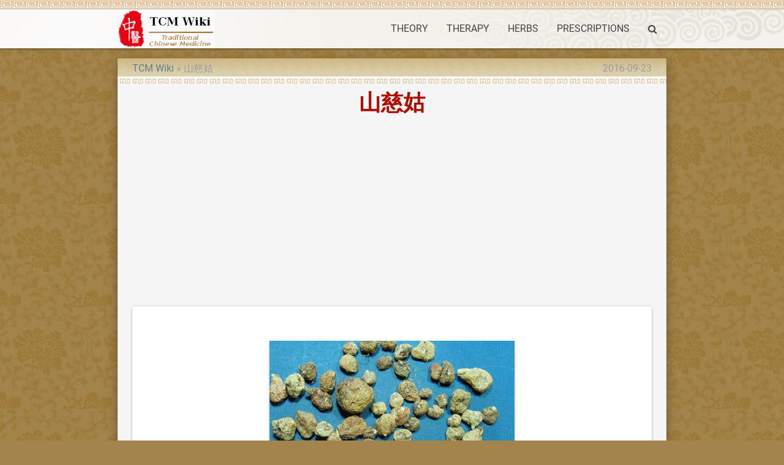

--- FILE ---
content_type: text/html; charset=UTF-8
request_url: https://tcmwiki.com/wiki/%E5%B1%B1%E6%85%88%E5%A7%91
body_size: 3465
content:
<!DOCTYPE html>
<html lang="en">
<head>
  <meta charset="utf-8">
  <meta name="viewport" content="width=device-width, initial-scale=1.0"/>
  <link rel="icon" type="image/png" href="/images/favicon.png" />
  <link rel="shortcut icon" href="/favicon.ico" />
  <title>山慈姑 - TCM Herbs - TCM Wiki</title>

  <link type="text/css" rel="stylesheet" href="/css/app.css" media="all"/>
  <!-- CSRF Token -->
  <meta name="csrf-token" content="HHmvubX3IUJYKGuNZMJU0uR20xUumlvEhHUE7nmP">
  <!-- Scripts -->
  <script>
      window.Laravel = {"csrfToken":"HHmvubX3IUJYKGuNZMJU0uR20xUumlvEhHUE7nmP"}  </script>
<script>
  (function(i,s,o,g,r,a,m){i['GoogleAnalyticsObject']=r;i[r]=i[r]||function(){
  (i[r].q=i[r].q||[]).push(arguments)},i[r].l=1*new Date();a=s.createElement(o),
  m=s.getElementsByTagName(o)[0];a.async=1;a.src=g;m.parentNode.insertBefore(a,m)
  })(window,document,'script','https://www.google-analytics.com/analytics.js','ga');

  ga('create', 'UA-23324249-1', 'auto');
  ga('send', 'pageview');

</script>
<script type="application/ld+json">
{"@context":"http://schema.org","@type":"WebSite","name":"TCM Wiki","url":"https://tcmwiki.com/","potentialAction":{"@type":"SearchAction","target":"https://tcmwiki.com/search?q={search_term_string}","query-input":"required name=search_term_string"}}
</script>
<link rel="canonical" href="/wiki/山慈姑" />
<link rel="alternate" href="/wiki/山慈姑" hreflang="en" />
<link rel="amphtml" href="/amp/山慈姑" />
<script async src="//pagead2.googlesyndication.com/pagead/js/adsbygoogle.js"></script>
<script>
  (adsbygoogle = window.adsbygoogle || []).push({
    google_ad_client: "ca-pub-9528087877717264",
    enable_page_level_ads: true
  });
</script>
<script type="application/ld+json">
{"@context":"http://schema.org","@type":"BreadcrumbList","itemListElement":[{"@type":"ListItem","position":1,"item":{"@id":"/","name":"TCM Wiki"}},{"@type":"ListItem","position":2,"item":{"@id":"/wiki/山慈姑","name":"山慈姑"}}]}
</script>
<script type="application/ld+json">
{"@context":"http://schema.org","@type":"Article","author":{"@type":"Person","name":"dmn"},"publisher":{"@type":"Organization","name":"TCM Wiki","logo":{"@type":"ImageObject","url":"https://tcmwiki.com/images/logo.gif"}},"mainEntityOfPage":"/wiki/山慈姑","headline":"山慈姑","image":[{"@type":"ImageObject","url":"https://image.tcmwiki.com/image/shan-ci-gu/shan-ci-gu.jpg","width":400,"height":300}],"datePublished":"2012-04-26T02:00:34+00:00","dateModified":"2016-09-23T16:52:36+00:00"}
</script>
</head>
<body class="p_body">

  <div class="p_topnav">
  </div>

  <header>
  <nav class="white p_nav">
    <div class="nav-wrapper container">
      <a id="logo-container" href="/" class="brand-logo">
        <img src="/images/logo.gif" alt="TCM Wiki" />
      </a>
      <ul class="right hide-on-med-and-down">
        <li><a href="/wiki/traditional-chinese-medicine-theory">THEORY</a></li>
        <li><a href="/wiki/traditional-chinese-medicine-therapy">THERAPY</a></li>
        <li><a href="/wiki/chinese-herbal-medicine">HERBS</a></li>
        <li><a href="/wiki/prescriptions">PRESCRIPTIONS</a></li>
        <li><a href="/search" onclick="event.preventDefault();$('#modal_search').modal('open');"><i class="fa fa-search" aria-hidden="true"></i></a></li>
      </ul>

      <ul id="slide-out" class="sidenav">
        <li><a href="/wiki/traditional-chinese-medicine-theory">THEORY</a></li>
        <li><a href="/wiki/traditional-chinese-medicine-therapy">THERAPY</a></li>
        <li><a href="/wiki/chinese-herbal-medicine">HERBS</a></li>
        <li><a href="/wiki/prescriptions">PRESCRIPTIONS</a></li>
        <li><a href="/search" onclick="event.preventDefault();$('#modal_search').modal('open');"><i class="fa fa-search" aria-hidden="true"></i></a></li>
      </ul>
      <a href="#" data-target="slide-out" class="sidenav-trigger"><i class="fa fa-bars" aria-hidden="true"></i></a>
    </div>
  </nav>
  </header>

  <div id="modal_search" class="modal">
    <form id="search_form" action="/search" method="GET">
    <div class="modal-content">
      <div class="input-field col s12">
        <input name="q" type="text" id="serach_input" class="validate" autofocus>
        <label for="serach_input">Search</label>
      </div>
    </div>
    <div class="modal-footer">
      <a href="/search" onclick="event.preventDefault(); document.getElementById('search_form').submit();" class="modal-action modal-close waves-effect waves-green btn-flat">Search</a>
    </div>
    </form>
  </div>


<main class="container z-depth-3 p_main_container p_article_container">

  <article class="row p_article">

    <header>
      <div class="col s12 m8">
        <ol class="p_breadcrumbs">
          <li><a href="/">TCM Wiki</a></li>
          <li>山慈姑</li>
        </ol>
      </div>
      <div class="col s12 m4 right-align truncate p_pubdate">
        <time datetime="2016-09-23T16:52:36+00:00">2016-09-23</time>
      </div>
      
      <div class="col s12">
        <h1 class="center-align p_title">
          山慈姑
        </h1>
      </div>
    </header>

    <section id="content">
      <div class="col s12 p_content">

        <div class="card-panel">
        <p><div class="p_image_center">
    <figure class="z-depth-1">
        <img class="responsive-img materialboxed" data-caption="Shan Ci Gu" src="https://image.tcmwiki.com/image/shan-ci-gu/shan-ci-gu.jpg" alt="Shan Ci Gu" />
        <figcaption class="center-align">1 <a href="/wiki/shan-ci-gu/shan-ci-gu">#</a></figcaption>
    </figure>
</div>
</p>

        <h2>Name</h2>
        <p>Shan Ci Gu (Indian Iphigenia Bulb)</p>

      <p>
        <ol class="p_alternative_list">
          <li><a href="/wiki/shan-ci-gu">Shan Ci Gu </a></li>
          <li><a href="/wiki/indian-iphigenia-bulb">Indian Iphigenia Bulb</a></li>
          <li><a href="/wiki/山慈菇">山慈菇</a></li>
          <li><a href="/wiki/山茨菇">山茨菇</a></li>
          <li><a href="/wiki/rhizoma-pleionis">Rhizoma Pleionis</a></li>
        </ol>
      </p>
        </div>


        <script async src="//pagead2.googlesyndication.com/pagead/js/adsbygoogle.js"></script>
<!-- tcmwiki_auto -->
<ins class="adsbygoogle"
     style="display:block"
     data-ad-client="ca-pub-9528087877717264"
     data-ad-slot="7581416057"
     data-ad-format="auto"></ins>
<script>
(adsbygoogle = window.adsbygoogle || []).push({});
</script>

        <div class="card-panel">
        <h2>The Effect of 山慈姑</h2>
        <h3>Property</h3>
        <p>Sweet, slightly pungent, cold, slightly toxic; liver, stomach and lung meridians entered.</p>

        <h3>Actions</h3>
        <p>Resolve swelling and dissipate nodulation, resolve phlegm and remove toxicity.</p>

        <h3>Indications</h3>
        <p>Sores and boils, snake and insect bites, sore throat, scrofula, lyssodexis.</p>

        <h3>Dosage and Administrations</h3>
        <p>Decoct 3~6 g, or pounded into juice, or made into pill or powder. Proper dosage is for external application, pounded into juice for applying.</p>
<h2>Cations</h2>
<p>It is contraindicated for weak people.</p>

        </div>


        <script async src="//pagead2.googlesyndication.com/pagead/js/adsbygoogle.js"></script>
<!-- tcmwiki_auto -->
<ins class="adsbygoogle"
     style="display:block"
     data-ad-client="ca-pub-9528087877717264"
     data-ad-slot="7581416057"
     data-ad-format="auto"></ins>
<script>
(adsbygoogle = window.adsbygoogle || []).push({});
</script>

      </div>
    </section>

  </article>

  <article class="row">
      <div class="col s12">
        <div class="card-panel">
<div id="disqus_thread"></div>
<script>

var disqus_config = function () {
this.page.url = 'https://tcmwiki.com/wiki/山慈姑';  // Replace PAGE_URL with your page's canonical URL variable
this.page.identifier = '7126'; // Replace PAGE_IDENTIFIER with your page's unique identifier variable
};

(function() { // DON'T EDIT BELOW THIS LINE
var d = document, s = d.createElement('script');
s.src = 'https://tcmwiki.disqus.com/embed.js';
s.setAttribute('data-timestamp', +new Date());
(d.head || d.body).appendChild(s);
})();
</script>
<noscript>Please enable JavaScript to view the <a href="https://disqus.com/?ref_noscript">comments powered by Disqus.</a></noscript>
        </div>
      </div>
  </article>

</main>


  <div class="p_topfooter">
  </div>

  <footer class="white page-footer p_footer">
    <div class="container">
      <div class="row">
        <div class="col s12 m8 l8">
          <h4 class="grey-text text-darken-2">Traditional Chinese Medicine Wiki</h4>
          <p class="grey-text text-darken-2">
            The knowledge about Traditional Chinese Medicine is provided free but without any warranties.<br>
            It is very important to consult one or more registered doctors before take any actions.
          </p>
        </div>
        <div class="col s12 m4 l4 center-align">
          <ul>
            <li>
                  <a href="/login">Login</a>
                                  </li>
                        <li><a href="/wiki/about-us">About Us</a></li>
            <li><a href="/wiki/copyrights">Copyrights</a></li>
            <li><a href="/wiki/disclaimer">Disclaimer</a></li>
            
            
          </ul>
        </div>
      </div>
    </div>
    <div class="footer-copyright">
      <div class="container">
        <div class="center-align grey-text text-darken-1">
          Copyright © 2011 - 2026 TCMWIKI.COM All rights reserved.
        </div>
      </div>
    </div>
  </footer>

  <!-- Scripts -->
  <script type="text/javascript" src="/js/jquery.min.js"></script>
  <script type="text/javascript" src="/js/materialize.min.js"></script>
  <script type="text/javascript" src="/js/app.js"></script>
<!-- Go to www.addthis.com/dashboard to customize your tools <script type="text/javascript" src="//s7.addthis.com/js/300/addthis_widget.js#pubid=ra-582db252f99f6339"></script>  -->
</body>
</html>


--- FILE ---
content_type: text/html; charset=utf-8
request_url: https://www.google.com/recaptcha/api2/aframe
body_size: 222
content:
<!DOCTYPE HTML><html><head><meta http-equiv="content-type" content="text/html; charset=UTF-8"></head><body><script nonce="6_t7no9yKn0WJ8KQ1rV8gQ">/** Anti-fraud and anti-abuse applications only. See google.com/recaptcha */ try{var clients={'sodar':'https://pagead2.googlesyndication.com/pagead/sodar?'};window.addEventListener("message",function(a){try{if(a.source===window.parent){var b=JSON.parse(a.data);var c=clients[b['id']];if(c){var d=document.createElement('img');d.src=c+b['params']+'&rc='+(localStorage.getItem("rc::a")?sessionStorage.getItem("rc::b"):"");window.document.body.appendChild(d);sessionStorage.setItem("rc::e",parseInt(sessionStorage.getItem("rc::e")||0)+1);localStorage.setItem("rc::h",'1769507266766');}}}catch(b){}});window.parent.postMessage("_grecaptcha_ready", "*");}catch(b){}</script></body></html>

--- FILE ---
content_type: application/javascript
request_url: https://tcmwiki.com/js/app.js
body_size: 77242
content:
/*! For license information please see app.js.LICENSE.txt */
!function(t){var e={};function n(r){if(e[r])return e[r].exports;var o=e[r]={i:r,l:!1,exports:{}};return t[r].call(o.exports,o,o.exports,n),o.l=!0,o.exports}n.m=t,n.c=e,n.d=function(t,e,r){n.o(t,e)||Object.defineProperty(t,e,{enumerable:!0,get:r})},n.r=function(t){"undefined"!=typeof Symbol&&Symbol.toStringTag&&Object.defineProperty(t,Symbol.toStringTag,{value:"Module"}),Object.defineProperty(t,"__esModule",{value:!0})},n.t=function(t,e){if(1&e&&(t=n(t)),8&e)return t;if(4&e&&"object"==typeof t&&t&&t.__esModule)return t;var r=Object.create(null);if(n.r(r),Object.defineProperty(r,"default",{enumerable:!0,value:t}),2&e&&"string"!=typeof t)for(var o in t)n.d(r,o,function(e){return t[e]}.bind(null,o));return r},n.n=function(t){var e=t&&t.__esModule?function(){return t.default}:function(){return t};return n.d(e,"a",e),e},n.o=function(t,e){return Object.prototype.hasOwnProperty.call(t,e)},n.p="/",n(n.s=67)}([function(t,e,n){"use strict";function r(t,e,n,r,o,i,a,u){var s,c="function"==typeof t?t.options:t;if(e&&(c.render=e,c.staticRenderFns=n,c._compiled=!0),r&&(c.functional=!0),i&&(c._scopeId="data-v-"+i),a?(s=function(t){(t=t||this.$vnode&&this.$vnode.ssrContext||this.parent&&this.parent.$vnode&&this.parent.$vnode.ssrContext)||"undefined"==typeof __VUE_SSR_CONTEXT__||(t=__VUE_SSR_CONTEXT__),o&&o.call(this,t),t&&t._registeredComponents&&t._registeredComponents.add(a)},c._ssrRegister=s):o&&(s=u?function(){o.call(this,(c.functional?this.parent:this).$root.$options.shadowRoot)}:o),s)if(c.functional){c._injectStyles=s;var f=c.render;c.render=function(t,e){return s.call(e),f(t,e)}}else{var l=c.beforeCreate;c.beforeCreate=l?[].concat(l,s):[s]}return{exports:t,options:c}}n.d(e,"a",(function(){return r}))},function(t,e,n){"use strict";var r=n(6),o=Object.prototype.toString;function i(t){return"[object Array]"===o.call(t)}function a(t){return void 0===t}function u(t){return null!==t&&"object"==typeof t}function s(t){return"[object Function]"===o.call(t)}function c(t,e){if(null!=t)if("object"!=typeof t&&(t=[t]),i(t))for(var n=0,r=t.length;n<r;n++)e.call(null,t[n],n,t);else for(var o in t)Object.prototype.hasOwnProperty.call(t,o)&&e.call(null,t[o],o,t)}t.exports={isArray:i,isArrayBuffer:function(t){return"[object ArrayBuffer]"===o.call(t)},isBuffer:function(t){return null!==t&&!a(t)&&null!==t.constructor&&!a(t.constructor)&&"function"==typeof t.constructor.isBuffer&&t.constructor.isBuffer(t)},isFormData:function(t){return"undefined"!=typeof FormData&&t instanceof FormData},isArrayBufferView:function(t){return"undefined"!=typeof ArrayBuffer&&ArrayBuffer.isView?ArrayBuffer.isView(t):t&&t.buffer&&t.buffer instanceof ArrayBuffer},isString:function(t){return"string"==typeof t},isNumber:function(t){return"number"==typeof t},isObject:u,isUndefined:a,isDate:function(t){return"[object Date]"===o.call(t)},isFile:function(t){return"[object File]"===o.call(t)},isBlob:function(t){return"[object Blob]"===o.call(t)},isFunction:s,isStream:function(t){return u(t)&&s(t.pipe)},isURLSearchParams:function(t){return"undefined"!=typeof URLSearchParams&&t instanceof URLSearchParams},isStandardBrowserEnv:function(){return("undefined"==typeof navigator||"ReactNative"!==navigator.product&&"NativeScript"!==navigator.product&&"NS"!==navigator.product)&&("undefined"!=typeof window&&"undefined"!=typeof document)},forEach:c,merge:function t(){var e={};function n(n,r){"object"==typeof e[r]&&"object"==typeof n?e[r]=t(e[r],n):e[r]=n}for(var r=0,o=arguments.length;r<o;r++)c(arguments[r],n);return e},deepMerge:function t(){var e={};function n(n,r){"object"==typeof e[r]&&"object"==typeof n?e[r]=t(e[r],n):e[r]="object"==typeof n?t({},n):n}for(var r=0,o=arguments.length;r<o;r++)c(arguments[r],n);return e},extend:function(t,e,n){return c(e,(function(e,o){t[o]=n&&"function"==typeof e?r(e,n):e})),t},trim:function(t){return t.replace(/^\s*/,"").replace(/\s*$/,"")}}},,function(t,e){var n;n=function(){return this}();try{n=n||new Function("return this")()}catch(t){"object"==typeof window&&(n=window)}t.exports=n},,function(t,e){var n,r,o=t.exports={};function i(){throw new Error("setTimeout has not been defined")}function a(){throw new Error("clearTimeout has not been defined")}function u(t){if(n===setTimeout)return setTimeout(t,0);if((n===i||!n)&&setTimeout)return n=setTimeout,setTimeout(t,0);try{return n(t,0)}catch(e){try{return n.call(null,t,0)}catch(e){return n.call(this,t,0)}}}!function(){try{n="function"==typeof setTimeout?setTimeout:i}catch(t){n=i}try{r="function"==typeof clearTimeout?clearTimeout:a}catch(t){r=a}}();var s,c=[],f=!1,l=-1;function p(){f&&s&&(f=!1,s.length?c=s.concat(c):l=-1,c.length&&d())}function d(){if(!f){var t=u(p);f=!0;for(var e=c.length;e;){for(s=c,c=[];++l<e;)s&&s[l].run();l=-1,e=c.length}s=null,f=!1,function(t){if(r===clearTimeout)return clearTimeout(t);if((r===a||!r)&&clearTimeout)return r=clearTimeout,clearTimeout(t);try{r(t)}catch(e){try{return r.call(null,t)}catch(e){return r.call(this,t)}}}(t)}}function v(t,e){this.fun=t,this.array=e}function h(){}o.nextTick=function(t){var e=new Array(arguments.length-1);if(arguments.length>1)for(var n=1;n<arguments.length;n++)e[n-1]=arguments[n];c.push(new v(t,e)),1!==c.length||f||u(d)},v.prototype.run=function(){this.fun.apply(null,this.array)},o.title="browser",o.browser=!0,o.env={},o.argv=[],o.version="",o.versions={},o.on=h,o.addListener=h,o.once=h,o.off=h,o.removeListener=h,o.removeAllListeners=h,o.emit=h,o.prependListener=h,o.prependOnceListener=h,o.listeners=function(t){return[]},o.binding=function(t){throw new Error("process.binding is not supported")},o.cwd=function(){return"/"},o.chdir=function(t){throw new Error("process.chdir is not supported")},o.umask=function(){return 0}},function(t,e,n){"use strict";t.exports=function(t,e){return function(){for(var n=new Array(arguments.length),r=0;r<n.length;r++)n[r]=arguments[r];return t.apply(e,n)}}},function(t,e,n){"use strict";var r=n(1);function o(t){return encodeURIComponent(t).replace(/%40/gi,"@").replace(/%3A/gi,":").replace(/%24/g,"$").replace(/%2C/gi,",").replace(/%20/g,"+").replace(/%5B/gi,"[").replace(/%5D/gi,"]")}t.exports=function(t,e,n){if(!e)return t;var i;if(n)i=n(e);else if(r.isURLSearchParams(e))i=e.toString();else{var a=[];r.forEach(e,(function(t,e){null!=t&&(r.isArray(t)?e+="[]":t=[t],r.forEach(t,(function(t){r.isDate(t)?t=t.toISOString():r.isObject(t)&&(t=JSON.stringify(t)),a.push(o(e)+"="+o(t))})))})),i=a.join("&")}if(i){var u=t.indexOf("#");-1!==u&&(t=t.slice(0,u)),t+=(-1===t.indexOf("?")?"?":"&")+i}return t}},function(t,e,n){"use strict";t.exports=function(t){return!(!t||!t.__CANCEL__)}},function(t,e,n){"use strict";(function(e){var r=n(1),o=n(56),i={"Content-Type":"application/x-www-form-urlencoded"};function a(t,e){!r.isUndefined(t)&&r.isUndefined(t["Content-Type"])&&(t["Content-Type"]=e)}var u,s={adapter:(("undefined"!=typeof XMLHttpRequest||void 0!==e&&"[object process]"===Object.prototype.toString.call(e))&&(u=n(10)),u),transformRequest:[function(t,e){return o(e,"Accept"),o(e,"Content-Type"),r.isFormData(t)||r.isArrayBuffer(t)||r.isBuffer(t)||r.isStream(t)||r.isFile(t)||r.isBlob(t)?t:r.isArrayBufferView(t)?t.buffer:r.isURLSearchParams(t)?(a(e,"application/x-www-form-urlencoded;charset=utf-8"),t.toString()):r.isObject(t)?(a(e,"application/json;charset=utf-8"),JSON.stringify(t)):t}],transformResponse:[function(t){if("string"==typeof t)try{t=JSON.parse(t)}catch(t){}return t}],timeout:0,xsrfCookieName:"XSRF-TOKEN",xsrfHeaderName:"X-XSRF-TOKEN",maxContentLength:-1,validateStatus:function(t){return t>=200&&t<300}};s.headers={common:{Accept:"application/json, text/plain, */*"}},r.forEach(["delete","get","head"],(function(t){s.headers[t]={}})),r.forEach(["post","put","patch"],(function(t){s.headers[t]=r.merge(i)})),t.exports=s}).call(this,n(5))},function(t,e,n){"use strict";var r=n(1),o=n(57),i=n(7),a=n(59),u=n(62),s=n(63),c=n(11);t.exports=function(t){return new Promise((function(e,f){var l=t.data,p=t.headers;r.isFormData(l)&&delete p["Content-Type"];var d=new XMLHttpRequest;if(t.auth){var v=t.auth.username||"",h=t.auth.password||"";p.Authorization="Basic "+btoa(v+":"+h)}var m=a(t.baseURL,t.url);if(d.open(t.method.toUpperCase(),i(m,t.params,t.paramsSerializer),!0),d.timeout=t.timeout,d.onreadystatechange=function(){if(d&&4===d.readyState&&(0!==d.status||d.responseURL&&0===d.responseURL.indexOf("file:"))){var n="getAllResponseHeaders"in d?u(d.getAllResponseHeaders()):null,r={data:t.responseType&&"text"!==t.responseType?d.response:d.responseText,status:d.status,statusText:d.statusText,headers:n,config:t,request:d};o(e,f,r),d=null}},d.onabort=function(){d&&(f(c("Request aborted",t,"ECONNABORTED",d)),d=null)},d.onerror=function(){f(c("Network Error",t,null,d)),d=null},d.ontimeout=function(){var e="timeout of "+t.timeout+"ms exceeded";t.timeoutErrorMessage&&(e=t.timeoutErrorMessage),f(c(e,t,"ECONNABORTED",d)),d=null},r.isStandardBrowserEnv()){var y=n(64),g=(t.withCredentials||s(m))&&t.xsrfCookieName?y.read(t.xsrfCookieName):void 0;g&&(p[t.xsrfHeaderName]=g)}if("setRequestHeader"in d&&r.forEach(p,(function(t,e){void 0===l&&"content-type"===e.toLowerCase()?delete p[e]:d.setRequestHeader(e,t)})),r.isUndefined(t.withCredentials)||(d.withCredentials=!!t.withCredentials),t.responseType)try{d.responseType=t.responseType}catch(e){if("json"!==t.responseType)throw e}"function"==typeof t.onDownloadProgress&&d.addEventListener("progress",t.onDownloadProgress),"function"==typeof t.onUploadProgress&&d.upload&&d.upload.addEventListener("progress",t.onUploadProgress),t.cancelToken&&t.cancelToken.promise.then((function(t){d&&(d.abort(),f(t),d=null)})),void 0===l&&(l=null),d.send(l)}))}},function(t,e,n){"use strict";var r=n(58);t.exports=function(t,e,n,o,i){var a=new Error(t);return r(a,e,n,o,i)}},function(t,e,n){"use strict";var r=n(1);t.exports=function(t,e){e=e||{};var n={},o=["url","method","params","data"],i=["headers","auth","proxy"],a=["baseURL","url","transformRequest","transformResponse","paramsSerializer","timeout","withCredentials","adapter","responseType","xsrfCookieName","xsrfHeaderName","onUploadProgress","onDownloadProgress","maxContentLength","validateStatus","maxRedirects","httpAgent","httpsAgent","cancelToken","socketPath"];r.forEach(o,(function(t){void 0!==e[t]&&(n[t]=e[t])})),r.forEach(i,(function(o){r.isObject(e[o])?n[o]=r.deepMerge(t[o],e[o]):void 0!==e[o]?n[o]=e[o]:r.isObject(t[o])?n[o]=r.deepMerge(t[o]):void 0!==t[o]&&(n[o]=t[o])})),r.forEach(a,(function(r){void 0!==e[r]?n[r]=e[r]:void 0!==t[r]&&(n[r]=t[r])}));var u=o.concat(i).concat(a),s=Object.keys(e).filter((function(t){return-1===u.indexOf(t)}));return r.forEach(s,(function(r){void 0!==e[r]?n[r]=e[r]:void 0!==t[r]&&(n[r]=t[r])})),n}},function(t,e,n){"use strict";function r(t){this.message=t}r.prototype.toString=function(){return"Cancel"+(this.message?": "+this.message:"")},r.prototype.__CANCEL__=!0,t.exports=r},function(t,e,n){var r=n(15);"string"==typeof r&&(r=[[t.i,r,""]]);var o={hmr:!0,transform:void 0,insertInto:void 0};n(42)(r,o);r.locals&&(t.exports=r.locals)},function(t,e,n){var r=n(16);(t.exports=n(17)(!1)).push([t.i,"/* roboto-100normal - latin */\n@font-face {\n  font-family: 'Roboto';\n  font-style: normal;\n  font-display: swap;\n  font-weight: 100;\n  src:\n    local('Roboto Thin '),\n    local('Roboto-Thin'),\n    url("+r(n(18))+") format('woff2'), \n    url("+r(n(19))+") format('woff'); /* Modern Browsers */\n}\n\n/* roboto-100italic - latin */\n@font-face {\n  font-family: 'Roboto';\n  font-style: italic;\n  font-display: swap;\n  font-weight: 100;\n  src:\n    local('Roboto Thin italic'),\n    local('Roboto-Thinitalic'),\n    url("+r(n(20))+") format('woff2'), \n    url("+r(n(21))+") format('woff'); /* Modern Browsers */\n}\n\n/* roboto-300normal - latin */\n@font-face {\n  font-family: 'Roboto';\n  font-style: normal;\n  font-display: swap;\n  font-weight: 300;\n  src:\n    local('Roboto Light '),\n    local('Roboto-Light'),\n    url("+r(n(22))+") format('woff2'), \n    url("+r(n(23))+") format('woff'); /* Modern Browsers */\n}\n\n/* roboto-300italic - latin */\n@font-face {\n  font-family: 'Roboto';\n  font-style: italic;\n  font-display: swap;\n  font-weight: 300;\n  src:\n    local('Roboto Light italic'),\n    local('Roboto-Lightitalic'),\n    url("+r(n(24))+") format('woff2'), \n    url("+r(n(25))+") format('woff'); /* Modern Browsers */\n}\n\n/* roboto-400normal - latin */\n@font-face {\n  font-family: 'Roboto';\n  font-style: normal;\n  font-display: swap;\n  font-weight: 400;\n  src:\n    local('Roboto Regular '),\n    local('Roboto-Regular'),\n    url("+r(n(26))+") format('woff2'), \n    url("+r(n(27))+") format('woff'); /* Modern Browsers */\n}\n\n/* roboto-400italic - latin */\n@font-face {\n  font-family: 'Roboto';\n  font-style: italic;\n  font-display: swap;\n  font-weight: 400;\n  src:\n    local('Roboto Regular italic'),\n    local('Roboto-Regularitalic'),\n    url("+r(n(28))+") format('woff2'), \n    url("+r(n(29))+") format('woff'); /* Modern Browsers */\n}\n\n/* roboto-500normal - latin */\n@font-face {\n  font-family: 'Roboto';\n  font-style: normal;\n  font-display: swap;\n  font-weight: 500;\n  src:\n    local('Roboto Medium '),\n    local('Roboto-Medium'),\n    url("+r(n(30))+") format('woff2'), \n    url("+r(n(31))+") format('woff'); /* Modern Browsers */\n}\n\n/* roboto-500italic - latin */\n@font-face {\n  font-family: 'Roboto';\n  font-style: italic;\n  font-display: swap;\n  font-weight: 500;\n  src:\n    local('Roboto Medium italic'),\n    local('Roboto-Mediumitalic'),\n    url("+r(n(32))+") format('woff2'), \n    url("+r(n(33))+") format('woff'); /* Modern Browsers */\n}\n\n/* roboto-700normal - latin */\n@font-face {\n  font-family: 'Roboto';\n  font-style: normal;\n  font-display: swap;\n  font-weight: 700;\n  src:\n    local('Roboto Bold '),\n    local('Roboto-Bold'),\n    url("+r(n(34))+") format('woff2'), \n    url("+r(n(35))+") format('woff'); /* Modern Browsers */\n}\n\n/* roboto-700italic - latin */\n@font-face {\n  font-family: 'Roboto';\n  font-style: italic;\n  font-display: swap;\n  font-weight: 700;\n  src:\n    local('Roboto Bold italic'),\n    local('Roboto-Bolditalic'),\n    url("+r(n(36))+") format('woff2'), \n    url("+r(n(37))+") format('woff'); /* Modern Browsers */\n}\n\n/* roboto-900normal - latin */\n@font-face {\n  font-family: 'Roboto';\n  font-style: normal;\n  font-display: swap;\n  font-weight: 900;\n  src:\n    local('Roboto Black '),\n    local('Roboto-Black'),\n    url("+r(n(38))+") format('woff2'), \n    url("+r(n(39))+") format('woff'); /* Modern Browsers */\n}\n\n/* roboto-900italic - latin */\n@font-face {\n  font-family: 'Roboto';\n  font-style: italic;\n  font-display: swap;\n  font-weight: 900;\n  src:\n    local('Roboto Black italic'),\n    local('Roboto-Blackitalic'),\n    url("+r(n(40))+") format('woff2'), \n    url("+r(n(41))+") format('woff'); /* Modern Browsers */\n}\n\n",""])},function(t,e){t.exports=function(t){return"string"!=typeof t?t:(/^['"].*['"]$/.test(t)&&(t=t.slice(1,-1)),/["'() \t\n]/.test(t)?'"'+t.replace(/"/g,'\\"').replace(/\n/g,"\\n")+'"':t)}},function(t,e){t.exports=function(t){var e=[];return e.toString=function(){return this.map((function(e){var n=function(t,e){var n=t[1]||"",r=t[3];if(!r)return n;if(e&&"function"==typeof btoa){var o=(a=r,"/*# sourceMappingURL=data:application/json;charset=utf-8;base64,"+btoa(unescape(encodeURIComponent(JSON.stringify(a))))+" */"),i=r.sources.map((function(t){return"/*# sourceURL="+r.sourceRoot+t+" */"}));return[n].concat(i).concat([o]).join("\n")}var a;return[n].join("\n")}(e,t);return e[2]?"@media "+e[2]+"{"+n+"}":n})).join("")},e.i=function(t,n){"string"==typeof t&&(t=[[null,t,""]]);for(var r={},o=0;o<this.length;o++){var i=this[o][0];"number"==typeof i&&(r[i]=!0)}for(o=0;o<t.length;o++){var a=t[o];"number"==typeof a[0]&&r[a[0]]||(n&&!a[2]?a[2]=n:n&&(a[2]="("+a[2]+") and ("+n+")"),e.push(a))}},e}},function(t,e){t.exports="/fonts/vendor/typeface-roboto/files/roboto-latin-100.woff2?7370c3679472e9560965ff48a4399d0b"},function(t,e){t.exports="/fonts/vendor/typeface-roboto/files/roboto-latin-100.woff?5cb7edfceb233100075dc9a1e12e8da3"},function(t,e){t.exports="/fonts/vendor/typeface-roboto/files/roboto-latin-100italic.woff2?f8b1df51ba843179fa1cc9b53d58127a"},function(t,e){t.exports="/fonts/vendor/typeface-roboto/files/roboto-latin-100italic.woff?f9e8e590b4e0f1ff83469bb2a55b8488"},function(t,e){t.exports="/fonts/vendor/typeface-roboto/files/roboto-latin-300.woff2?ef7c6637c68f269a882e73bcb57a7f6a"},function(t,e){t.exports="/fonts/vendor/typeface-roboto/files/roboto-latin-300.woff?b00849e00f4c2331cddd8ffb44a6720b"},function(t,e){t.exports="/fonts/vendor/typeface-roboto/files/roboto-latin-300italic.woff2?14286f3ba79c6627433572dfa925202e"},function(t,e){t.exports="/fonts/vendor/typeface-roboto/files/roboto-latin-300italic.woff?4df32891a5f2f98a363314f595482e08"},function(t,e){t.exports="/fonts/vendor/typeface-roboto/files/roboto-latin-400.woff2?479970ffb74f2117317f9d24d9e317fe"},function(t,e){t.exports="/fonts/vendor/typeface-roboto/files/roboto-latin-400.woff?60fa3c0614b8fb2f394fa29944c21540"},function(t,e){t.exports="/fonts/vendor/typeface-roboto/files/roboto-latin-400italic.woff2?51521a2a8da71e50d871ac6fd2187e87"},function(t,e){t.exports="/fonts/vendor/typeface-roboto/files/roboto-latin-400italic.woff?fe65b8335ee19dd944289f9ed3178c78"},function(t,e){t.exports="/fonts/vendor/typeface-roboto/files/roboto-latin-500.woff2?020c97dc8e0463259c2f9df929bb0c69"},function(t,e){t.exports="/fonts/vendor/typeface-roboto/files/roboto-latin-500.woff?87284894879f5b1c229cb49c8ff6decc"},function(t,e){t.exports="/fonts/vendor/typeface-roboto/files/roboto-latin-500italic.woff2?db4a2a231f52e497c0191e8966b0ee58"},function(t,e){t.exports="/fonts/vendor/typeface-roboto/files/roboto-latin-500italic.woff?288ad9c6e8b43cf02443a1f499bdf67e"},function(t,e){t.exports="/fonts/vendor/typeface-roboto/files/roboto-latin-700.woff2?2735a3a69b509faf3577afd25bdf552e"},function(t,e){t.exports="/fonts/vendor/typeface-roboto/files/roboto-latin-700.woff?adcde98f1d584de52060ad7b16373da3"},function(t,e){t.exports="/fonts/vendor/typeface-roboto/files/roboto-latin-700italic.woff2?da0e717829e033a69dec97f1e155ae42"},function(t,e){t.exports="/fonts/vendor/typeface-roboto/files/roboto-latin-700italic.woff?81f57861ed4ac74741f5671e1dff2fd9"},function(t,e){t.exports="/fonts/vendor/typeface-roboto/files/roboto-latin-900.woff2?9b3766ef4a402ad3fdeef7501a456512"},function(t,e){t.exports="/fonts/vendor/typeface-roboto/files/roboto-latin-900.woff?bb1e4dc6333675d11ada2e857e7f95d7"},function(t,e){t.exports="/fonts/vendor/typeface-roboto/files/roboto-latin-900italic.woff2?ebf6d1640ccddb99fb49f73c052c55a8"},function(t,e){t.exports="/fonts/vendor/typeface-roboto/files/roboto-latin-900italic.woff?28f9151055c950874d2c6803a39b425b"},function(t,e,n){var r,o,i={},a=(r=function(){return window&&document&&document.all&&!window.atob},function(){return void 0===o&&(o=r.apply(this,arguments)),o}),u=function(t,e){return e?e.querySelector(t):document.querySelector(t)},s=function(t){var e={};return function(t,n){if("function"==typeof t)return t();if(void 0===e[t]){var r=u.call(this,t,n);if(window.HTMLIFrameElement&&r instanceof window.HTMLIFrameElement)try{r=r.contentDocument.head}catch(t){r=null}e[t]=r}return e[t]}}(),c=null,f=0,l=[],p=n(43);function d(t,e){for(var n=0;n<t.length;n++){var r=t[n],o=i[r.id];if(o){o.refs++;for(var a=0;a<o.parts.length;a++)o.parts[a](r.parts[a]);for(;a<r.parts.length;a++)o.parts.push(_(r.parts[a],e))}else{var u=[];for(a=0;a<r.parts.length;a++)u.push(_(r.parts[a],e));i[r.id]={id:r.id,refs:1,parts:u}}}}function v(t,e){for(var n=[],r={},o=0;o<t.length;o++){var i=t[o],a=e.base?i[0]+e.base:i[0],u={css:i[1],media:i[2],sourceMap:i[3]};r[a]?r[a].parts.push(u):n.push(r[a]={id:a,parts:[u]})}return n}function h(t,e){var n=s(t.insertInto);if(!n)throw new Error("Couldn't find a style target. This probably means that the value for the 'insertInto' parameter is invalid.");var r=l[l.length-1];if("top"===t.insertAt)r?r.nextSibling?n.insertBefore(e,r.nextSibling):n.appendChild(e):n.insertBefore(e,n.firstChild),l.push(e);else if("bottom"===t.insertAt)n.appendChild(e);else{if("object"!=typeof t.insertAt||!t.insertAt.before)throw new Error("[Style Loader]\n\n Invalid value for parameter 'insertAt' ('options.insertAt') found.\n Must be 'top', 'bottom', or Object.\n (https://github.com/webpack-contrib/style-loader#insertat)\n");var o=s(t.insertAt.before,n);n.insertBefore(e,o)}}function m(t){if(null===t.parentNode)return!1;t.parentNode.removeChild(t);var e=l.indexOf(t);e>=0&&l.splice(e,1)}function y(t){var e=document.createElement("style");if(void 0===t.attrs.type&&(t.attrs.type="text/css"),void 0===t.attrs.nonce){var r=function(){0;return n.nc}();r&&(t.attrs.nonce=r)}return g(e,t.attrs),h(t,e),e}function g(t,e){Object.keys(e).forEach((function(n){t.setAttribute(n,e[n])}))}function _(t,e){var n,r,o,i;if(e.transform&&t.css){if(!(i="function"==typeof e.transform?e.transform(t.css):e.transform.default(t.css)))return function(){};t.css=i}if(e.singleton){var a=f++;n=c||(c=y(e)),r=x.bind(null,n,a,!1),o=x.bind(null,n,a,!0)}else t.sourceMap&&"function"==typeof URL&&"function"==typeof URL.createObjectURL&&"function"==typeof URL.revokeObjectURL&&"function"==typeof Blob&&"function"==typeof btoa?(n=function(t){var e=document.createElement("link");return void 0===t.attrs.type&&(t.attrs.type="text/css"),t.attrs.rel="stylesheet",g(e,t.attrs),h(t,e),e}(e),r=A.bind(null,n,e),o=function(){m(n),n.href&&URL.revokeObjectURL(n.href)}):(n=y(e),r=C.bind(null,n),o=function(){m(n)});return r(t),function(e){if(e){if(e.css===t.css&&e.media===t.media&&e.sourceMap===t.sourceMap)return;r(t=e)}else o()}}t.exports=function(t,e){if("undefined"!=typeof DEBUG&&DEBUG&&"object"!=typeof document)throw new Error("The style-loader cannot be used in a non-browser environment");(e=e||{}).attrs="object"==typeof e.attrs?e.attrs:{},e.singleton||"boolean"==typeof e.singleton||(e.singleton=a()),e.insertInto||(e.insertInto="head"),e.insertAt||(e.insertAt="bottom");var n=v(t,e);return d(n,e),function(t){for(var r=[],o=0;o<n.length;o++){var a=n[o];(u=i[a.id]).refs--,r.push(u)}t&&d(v(t,e),e);for(o=0;o<r.length;o++){var u;if(0===(u=r[o]).refs){for(var s=0;s<u.parts.length;s++)u.parts[s]();delete i[u.id]}}}};var b,w=(b=[],function(t,e){return b[t]=e,b.filter(Boolean).join("\n")});function x(t,e,n,r){var o=n?"":r.css;if(t.styleSheet)t.styleSheet.cssText=w(e,o);else{var i=document.createTextNode(o),a=t.childNodes;a[e]&&t.removeChild(a[e]),a.length?t.insertBefore(i,a[e]):t.appendChild(i)}}function C(t,e){var n=e.css,r=e.media;if(r&&t.setAttribute("media",r),t.styleSheet)t.styleSheet.cssText=n;else{for(;t.firstChild;)t.removeChild(t.firstChild);t.appendChild(document.createTextNode(n))}}function A(t,e,n){var r=n.css,o=n.sourceMap,i=void 0===e.convertToAbsoluteUrls&&o;(e.convertToAbsoluteUrls||i)&&(r=p(r)),o&&(r+="\n/*# sourceMappingURL=data:application/json;base64,"+btoa(unescape(encodeURIComponent(JSON.stringify(o))))+" */");var a=new Blob([r],{type:"text/css"}),u=t.href;t.href=URL.createObjectURL(a),u&&URL.revokeObjectURL(u)}},function(t,e){t.exports=function(t){var e="undefined"!=typeof window&&window.location;if(!e)throw new Error("fixUrls requires window.location");if(!t||"string"!=typeof t)return t;var n=e.protocol+"//"+e.host,r=n+e.pathname.replace(/\/[^\/]*$/,"/");return t.replace(/url\s*\(((?:[^)(]|\((?:[^)(]+|\([^)(]*\))*\))*)\)/gi,(function(t,e){var o,i=e.trim().replace(/^"(.*)"$/,(function(t,e){return e})).replace(/^'(.*)'$/,(function(t,e){return e}));return/^(#|data:|http:\/\/|https:\/\/|file:\/\/\/|\s*$)/i.test(i)?t:(o=0===i.indexOf("//")?i:0===i.indexOf("/")?n+i:r+i.replace(/^\.\//,""),"url("+JSON.stringify(o)+")")}))}},function(t,e,n){(function(t,r){var o;(function(){var i="Expected a function",a="__lodash_placeholder__",u=[["ary",128],["bind",1],["bindKey",2],["curry",8],["curryRight",16],["flip",512],["partial",32],["partialRight",64],["rearg",256]],s="[object Arguments]",c="[object Array]",f="[object Boolean]",l="[object Date]",p="[object Error]",d="[object Function]",v="[object GeneratorFunction]",h="[object Map]",m="[object Number]",y="[object Object]",g="[object RegExp]",_="[object Set]",b="[object String]",w="[object Symbol]",x="[object WeakMap]",C="[object ArrayBuffer]",A="[object DataView]",$="[object Float32Array]",k="[object Float64Array]",O="[object Int8Array]",S="[object Int16Array]",T="[object Int32Array]",j="[object Uint8Array]",E="[object Uint16Array]",R="[object Uint32Array]",L=/\b__p \+= '';/g,I=/\b(__p \+=) '' \+/g,N=/(__e\(.*?\)|\b__t\)) \+\n'';/g,M=/&(?:amp|lt|gt|quot|#39);/g,D=/[&<>"']/g,P=RegExp(M.source),B=RegExp(D.source),F=/<%-([\s\S]+?)%>/g,U=/<%([\s\S]+?)%>/g,z=/<%=([\s\S]+?)%>/g,q=/\.|\[(?:[^[\]]*|(["'])(?:(?!\1)[^\\]|\\.)*?\1)\]/,H=/^\w*$/,W=/[^.[\]]+|\[(?:(-?\d+(?:\.\d+)?)|(["'])((?:(?!\2)[^\\]|\\.)*?)\2)\]|(?=(?:\.|\[\])(?:\.|\[\]|$))/g,V=/[\\^$.*+?()[\]{}|]/g,K=RegExp(V.source),J=/^\s+|\s+$/g,Z=/^\s+/,G=/\s+$/,X=/\{(?:\n\/\* \[wrapped with .+\] \*\/)?\n?/,Y=/\{\n\/\* \[wrapped with (.+)\] \*/,Q=/,? & /,tt=/[^\x00-\x2f\x3a-\x40\x5b-\x60\x7b-\x7f]+/g,et=/\\(\\)?/g,nt=/\$\{([^\\}]*(?:\\.[^\\}]*)*)\}/g,rt=/\w*$/,ot=/^[-+]0x[0-9a-f]+$/i,it=/^0b[01]+$/i,at=/^\[object .+?Constructor\]$/,ut=/^0o[0-7]+$/i,st=/^(?:0|[1-9]\d*)$/,ct=/[\xc0-\xd6\xd8-\xf6\xf8-\xff\u0100-\u017f]/g,ft=/($^)/,lt=/['\n\r\u2028\u2029\\]/g,pt="\\u0300-\\u036f\\ufe20-\\ufe2f\\u20d0-\\u20ff",dt="\\xac\\xb1\\xd7\\xf7\\x00-\\x2f\\x3a-\\x40\\x5b-\\x60\\x7b-\\xbf\\u2000-\\u206f \\t\\x0b\\f\\xa0\\ufeff\\n\\r\\u2028\\u2029\\u1680\\u180e\\u2000\\u2001\\u2002\\u2003\\u2004\\u2005\\u2006\\u2007\\u2008\\u2009\\u200a\\u202f\\u205f\\u3000",vt="[\\ud800-\\udfff]",ht="["+dt+"]",mt="["+pt+"]",yt="\\d+",gt="[\\u2700-\\u27bf]",_t="[a-z\\xdf-\\xf6\\xf8-\\xff]",bt="[^\\ud800-\\udfff"+dt+yt+"\\u2700-\\u27bfa-z\\xdf-\\xf6\\xf8-\\xffA-Z\\xc0-\\xd6\\xd8-\\xde]",wt="\\ud83c[\\udffb-\\udfff]",xt="[^\\ud800-\\udfff]",Ct="(?:\\ud83c[\\udde6-\\uddff]){2}",At="[\\ud800-\\udbff][\\udc00-\\udfff]",$t="[A-Z\\xc0-\\xd6\\xd8-\\xde]",kt="(?:"+_t+"|"+bt+")",Ot="(?:"+$t+"|"+bt+")",St="(?:"+mt+"|"+wt+")"+"?",Tt="[\\ufe0e\\ufe0f]?"+St+("(?:\\u200d(?:"+[xt,Ct,At].join("|")+")[\\ufe0e\\ufe0f]?"+St+")*"),jt="(?:"+[gt,Ct,At].join("|")+")"+Tt,Et="(?:"+[xt+mt+"?",mt,Ct,At,vt].join("|")+")",Rt=RegExp("['’]","g"),Lt=RegExp(mt,"g"),It=RegExp(wt+"(?="+wt+")|"+Et+Tt,"g"),Nt=RegExp([$t+"?"+_t+"+(?:['’](?:d|ll|m|re|s|t|ve))?(?="+[ht,$t,"$"].join("|")+")",Ot+"+(?:['’](?:D|LL|M|RE|S|T|VE))?(?="+[ht,$t+kt,"$"].join("|")+")",$t+"?"+kt+"+(?:['’](?:d|ll|m|re|s|t|ve))?",$t+"+(?:['’](?:D|LL|M|RE|S|T|VE))?","\\d*(?:1ST|2ND|3RD|(?![123])\\dTH)(?=\\b|[a-z_])","\\d*(?:1st|2nd|3rd|(?![123])\\dth)(?=\\b|[A-Z_])",yt,jt].join("|"),"g"),Mt=RegExp("[\\u200d\\ud800-\\udfff"+pt+"\\ufe0e\\ufe0f]"),Dt=/[a-z][A-Z]|[A-Z]{2}[a-z]|[0-9][a-zA-Z]|[a-zA-Z][0-9]|[^a-zA-Z0-9 ]/,Pt=["Array","Buffer","DataView","Date","Error","Float32Array","Float64Array","Function","Int8Array","Int16Array","Int32Array","Map","Math","Object","Promise","RegExp","Set","String","Symbol","TypeError","Uint8Array","Uint8ClampedArray","Uint16Array","Uint32Array","WeakMap","_","clearTimeout","isFinite","parseInt","setTimeout"],Bt=-1,Ft={};Ft[$]=Ft[k]=Ft[O]=Ft[S]=Ft[T]=Ft[j]=Ft["[object Uint8ClampedArray]"]=Ft[E]=Ft[R]=!0,Ft[s]=Ft[c]=Ft[C]=Ft[f]=Ft[A]=Ft[l]=Ft[p]=Ft[d]=Ft[h]=Ft[m]=Ft[y]=Ft[g]=Ft[_]=Ft[b]=Ft[x]=!1;var Ut={};Ut[s]=Ut[c]=Ut[C]=Ut[A]=Ut[f]=Ut[l]=Ut[$]=Ut[k]=Ut[O]=Ut[S]=Ut[T]=Ut[h]=Ut[m]=Ut[y]=Ut[g]=Ut[_]=Ut[b]=Ut[w]=Ut[j]=Ut["[object Uint8ClampedArray]"]=Ut[E]=Ut[R]=!0,Ut[p]=Ut[d]=Ut[x]=!1;var zt={"\\":"\\","'":"'","\n":"n","\r":"r","\u2028":"u2028","\u2029":"u2029"},qt=parseFloat,Ht=parseInt,Wt="object"==typeof t&&t&&t.Object===Object&&t,Vt="object"==typeof self&&self&&self.Object===Object&&self,Kt=Wt||Vt||Function("return this")(),Jt=e&&!e.nodeType&&e,Zt=Jt&&"object"==typeof r&&r&&!r.nodeType&&r,Gt=Zt&&Zt.exports===Jt,Xt=Gt&&Wt.process,Yt=function(){try{var t=Zt&&Zt.require&&Zt.require("util").types;return t||Xt&&Xt.binding&&Xt.binding("util")}catch(t){}}(),Qt=Yt&&Yt.isArrayBuffer,te=Yt&&Yt.isDate,ee=Yt&&Yt.isMap,ne=Yt&&Yt.isRegExp,re=Yt&&Yt.isSet,oe=Yt&&Yt.isTypedArray;function ie(t,e,n){switch(n.length){case 0:return t.call(e);case 1:return t.call(e,n[0]);case 2:return t.call(e,n[0],n[1]);case 3:return t.call(e,n[0],n[1],n[2])}return t.apply(e,n)}function ae(t,e,n,r){for(var o=-1,i=null==t?0:t.length;++o<i;){var a=t[o];e(r,a,n(a),t)}return r}function ue(t,e){for(var n=-1,r=null==t?0:t.length;++n<r&&!1!==e(t[n],n,t););return t}function se(t,e){for(var n=null==t?0:t.length;n--&&!1!==e(t[n],n,t););return t}function ce(t,e){for(var n=-1,r=null==t?0:t.length;++n<r;)if(!e(t[n],n,t))return!1;return!0}function fe(t,e){for(var n=-1,r=null==t?0:t.length,o=0,i=[];++n<r;){var a=t[n];e(a,n,t)&&(i[o++]=a)}return i}function le(t,e){return!!(null==t?0:t.length)&&we(t,e,0)>-1}function pe(t,e,n){for(var r=-1,o=null==t?0:t.length;++r<o;)if(n(e,t[r]))return!0;return!1}function de(t,e){for(var n=-1,r=null==t?0:t.length,o=Array(r);++n<r;)o[n]=e(t[n],n,t);return o}function ve(t,e){for(var n=-1,r=e.length,o=t.length;++n<r;)t[o+n]=e[n];return t}function he(t,e,n,r){var o=-1,i=null==t?0:t.length;for(r&&i&&(n=t[++o]);++o<i;)n=e(n,t[o],o,t);return n}function me(t,e,n,r){var o=null==t?0:t.length;for(r&&o&&(n=t[--o]);o--;)n=e(n,t[o],o,t);return n}function ye(t,e){for(var n=-1,r=null==t?0:t.length;++n<r;)if(e(t[n],n,t))return!0;return!1}var ge=$e("length");function _e(t,e,n){var r;return n(t,(function(t,n,o){if(e(t,n,o))return r=n,!1})),r}function be(t,e,n,r){for(var o=t.length,i=n+(r?1:-1);r?i--:++i<o;)if(e(t[i],i,t))return i;return-1}function we(t,e,n){return e==e?function(t,e,n){var r=n-1,o=t.length;for(;++r<o;)if(t[r]===e)return r;return-1}(t,e,n):be(t,Ce,n)}function xe(t,e,n,r){for(var o=n-1,i=t.length;++o<i;)if(r(t[o],e))return o;return-1}function Ce(t){return t!=t}function Ae(t,e){var n=null==t?0:t.length;return n?Se(t,e)/n:NaN}function $e(t){return function(e){return null==e?void 0:e[t]}}function ke(t){return function(e){return null==t?void 0:t[e]}}function Oe(t,e,n,r,o){return o(t,(function(t,o,i){n=r?(r=!1,t):e(n,t,o,i)})),n}function Se(t,e){for(var n,r=-1,o=t.length;++r<o;){var i=e(t[r]);void 0!==i&&(n=void 0===n?i:n+i)}return n}function Te(t,e){for(var n=-1,r=Array(t);++n<t;)r[n]=e(n);return r}function je(t){return function(e){return t(e)}}function Ee(t,e){return de(e,(function(e){return t[e]}))}function Re(t,e){return t.has(e)}function Le(t,e){for(var n=-1,r=t.length;++n<r&&we(e,t[n],0)>-1;);return n}function Ie(t,e){for(var n=t.length;n--&&we(e,t[n],0)>-1;);return n}function Ne(t,e){for(var n=t.length,r=0;n--;)t[n]===e&&++r;return r}var Me=ke({"À":"A","Á":"A","Â":"A","Ã":"A","Ä":"A","Å":"A","à":"a","á":"a","â":"a","ã":"a","ä":"a","å":"a","Ç":"C","ç":"c","Ð":"D","ð":"d","È":"E","É":"E","Ê":"E","Ë":"E","è":"e","é":"e","ê":"e","ë":"e","Ì":"I","Í":"I","Î":"I","Ï":"I","ì":"i","í":"i","î":"i","ï":"i","Ñ":"N","ñ":"n","Ò":"O","Ó":"O","Ô":"O","Õ":"O","Ö":"O","Ø":"O","ò":"o","ó":"o","ô":"o","õ":"o","ö":"o","ø":"o","Ù":"U","Ú":"U","Û":"U","Ü":"U","ù":"u","ú":"u","û":"u","ü":"u","Ý":"Y","ý":"y","ÿ":"y","Æ":"Ae","æ":"ae","Þ":"Th","þ":"th","ß":"ss","Ā":"A","Ă":"A","Ą":"A","ā":"a","ă":"a","ą":"a","Ć":"C","Ĉ":"C","Ċ":"C","Č":"C","ć":"c","ĉ":"c","ċ":"c","č":"c","Ď":"D","Đ":"D","ď":"d","đ":"d","Ē":"E","Ĕ":"E","Ė":"E","Ę":"E","Ě":"E","ē":"e","ĕ":"e","ė":"e","ę":"e","ě":"e","Ĝ":"G","Ğ":"G","Ġ":"G","Ģ":"G","ĝ":"g","ğ":"g","ġ":"g","ģ":"g","Ĥ":"H","Ħ":"H","ĥ":"h","ħ":"h","Ĩ":"I","Ī":"I","Ĭ":"I","Į":"I","İ":"I","ĩ":"i","ī":"i","ĭ":"i","į":"i","ı":"i","Ĵ":"J","ĵ":"j","Ķ":"K","ķ":"k","ĸ":"k","Ĺ":"L","Ļ":"L","Ľ":"L","Ŀ":"L","Ł":"L","ĺ":"l","ļ":"l","ľ":"l","ŀ":"l","ł":"l","Ń":"N","Ņ":"N","Ň":"N","Ŋ":"N","ń":"n","ņ":"n","ň":"n","ŋ":"n","Ō":"O","Ŏ":"O","Ő":"O","ō":"o","ŏ":"o","ő":"o","Ŕ":"R","Ŗ":"R","Ř":"R","ŕ":"r","ŗ":"r","ř":"r","Ś":"S","Ŝ":"S","Ş":"S","Š":"S","ś":"s","ŝ":"s","ş":"s","š":"s","Ţ":"T","Ť":"T","Ŧ":"T","ţ":"t","ť":"t","ŧ":"t","Ũ":"U","Ū":"U","Ŭ":"U","Ů":"U","Ű":"U","Ų":"U","ũ":"u","ū":"u","ŭ":"u","ů":"u","ű":"u","ų":"u","Ŵ":"W","ŵ":"w","Ŷ":"Y","ŷ":"y","Ÿ":"Y","Ź":"Z","Ż":"Z","Ž":"Z","ź":"z","ż":"z","ž":"z","Ĳ":"IJ","ĳ":"ij","Œ":"Oe","œ":"oe","ŉ":"'n","ſ":"s"}),De=ke({"&":"&amp;","<":"&lt;",">":"&gt;",'"':"&quot;","'":"&#39;"});function Pe(t){return"\\"+zt[t]}function Be(t){return Mt.test(t)}function Fe(t){var e=-1,n=Array(t.size);return t.forEach((function(t,r){n[++e]=[r,t]})),n}function Ue(t,e){return function(n){return t(e(n))}}function ze(t,e){for(var n=-1,r=t.length,o=0,i=[];++n<r;){var u=t[n];u!==e&&u!==a||(t[n]=a,i[o++]=n)}return i}function qe(t){var e=-1,n=Array(t.size);return t.forEach((function(t){n[++e]=t})),n}function He(t){var e=-1,n=Array(t.size);return t.forEach((function(t){n[++e]=[t,t]})),n}function We(t){return Be(t)?function(t){var e=It.lastIndex=0;for(;It.test(t);)++e;return e}(t):ge(t)}function Ve(t){return Be(t)?function(t){return t.match(It)||[]}(t):function(t){return t.split("")}(t)}var Ke=ke({"&amp;":"&","&lt;":"<","&gt;":">","&quot;":'"',"&#39;":"'"});var Je=function t(e){var n,r=(e=null==e?Kt:Je.defaults(Kt.Object(),e,Je.pick(Kt,Pt))).Array,o=e.Date,pt=e.Error,dt=e.Function,vt=e.Math,ht=e.Object,mt=e.RegExp,yt=e.String,gt=e.TypeError,_t=r.prototype,bt=dt.prototype,wt=ht.prototype,xt=e["__core-js_shared__"],Ct=bt.toString,At=wt.hasOwnProperty,$t=0,kt=(n=/[^.]+$/.exec(xt&&xt.keys&&xt.keys.IE_PROTO||""))?"Symbol(src)_1."+n:"",Ot=wt.toString,St=Ct.call(ht),Tt=Kt._,jt=mt("^"+Ct.call(At).replace(V,"\\$&").replace(/hasOwnProperty|(function).*?(?=\\\()| for .+?(?=\\\])/g,"$1.*?")+"$"),Et=Gt?e.Buffer:void 0,It=e.Symbol,Mt=e.Uint8Array,zt=Et?Et.allocUnsafe:void 0,Wt=Ue(ht.getPrototypeOf,ht),Vt=ht.create,Jt=wt.propertyIsEnumerable,Zt=_t.splice,Xt=It?It.isConcatSpreadable:void 0,Yt=It?It.iterator:void 0,ge=It?It.toStringTag:void 0,ke=function(){try{var t=ti(ht,"defineProperty");return t({},"",{}),t}catch(t){}}(),Ze=e.clearTimeout!==Kt.clearTimeout&&e.clearTimeout,Ge=o&&o.now!==Kt.Date.now&&o.now,Xe=e.setTimeout!==Kt.setTimeout&&e.setTimeout,Ye=vt.ceil,Qe=vt.floor,tn=ht.getOwnPropertySymbols,en=Et?Et.isBuffer:void 0,nn=e.isFinite,rn=_t.join,on=Ue(ht.keys,ht),an=vt.max,un=vt.min,sn=o.now,cn=e.parseInt,fn=vt.random,ln=_t.reverse,pn=ti(e,"DataView"),dn=ti(e,"Map"),vn=ti(e,"Promise"),hn=ti(e,"Set"),mn=ti(e,"WeakMap"),yn=ti(ht,"create"),gn=mn&&new mn,_n={},bn=Oi(pn),wn=Oi(dn),xn=Oi(vn),Cn=Oi(hn),An=Oi(mn),$n=It?It.prototype:void 0,kn=$n?$n.valueOf:void 0,On=$n?$n.toString:void 0;function Sn(t){if(Ha(t)&&!La(t)&&!(t instanceof Rn)){if(t instanceof En)return t;if(At.call(t,"__wrapped__"))return Si(t)}return new En(t)}var Tn=function(){function t(){}return function(e){if(!qa(e))return{};if(Vt)return Vt(e);t.prototype=e;var n=new t;return t.prototype=void 0,n}}();function jn(){}function En(t,e){this.__wrapped__=t,this.__actions__=[],this.__chain__=!!e,this.__index__=0,this.__values__=void 0}function Rn(t){this.__wrapped__=t,this.__actions__=[],this.__dir__=1,this.__filtered__=!1,this.__iteratees__=[],this.__takeCount__=4294967295,this.__views__=[]}function Ln(t){var e=-1,n=null==t?0:t.length;for(this.clear();++e<n;){var r=t[e];this.set(r[0],r[1])}}function In(t){var e=-1,n=null==t?0:t.length;for(this.clear();++e<n;){var r=t[e];this.set(r[0],r[1])}}function Nn(t){var e=-1,n=null==t?0:t.length;for(this.clear();++e<n;){var r=t[e];this.set(r[0],r[1])}}function Mn(t){var e=-1,n=null==t?0:t.length;for(this.__data__=new Nn;++e<n;)this.add(t[e])}function Dn(t){var e=this.__data__=new In(t);this.size=e.size}function Pn(t,e){var n=La(t),r=!n&&Ra(t),o=!n&&!r&&Da(t),i=!n&&!r&&!o&&Ya(t),a=n||r||o||i,u=a?Te(t.length,yt):[],s=u.length;for(var c in t)!e&&!At.call(t,c)||a&&("length"==c||o&&("offset"==c||"parent"==c)||i&&("buffer"==c||"byteLength"==c||"byteOffset"==c)||ui(c,s))||u.push(c);return u}function Bn(t){var e=t.length;return e?t[Mr(0,e-1)]:void 0}function Fn(t,e){return Ai(go(t),Zn(e,0,t.length))}function Un(t){return Ai(go(t))}function zn(t,e,n){(void 0!==n&&!Ta(t[e],n)||void 0===n&&!(e in t))&&Kn(t,e,n)}function qn(t,e,n){var r=t[e];At.call(t,e)&&Ta(r,n)&&(void 0!==n||e in t)||Kn(t,e,n)}function Hn(t,e){for(var n=t.length;n--;)if(Ta(t[n][0],e))return n;return-1}function Wn(t,e,n,r){return tr(t,(function(t,o,i){e(r,t,n(t),i)})),r}function Vn(t,e){return t&&_o(e,bu(e),t)}function Kn(t,e,n){"__proto__"==e&&ke?ke(t,e,{configurable:!0,enumerable:!0,value:n,writable:!0}):t[e]=n}function Jn(t,e){for(var n=-1,o=e.length,i=r(o),a=null==t;++n<o;)i[n]=a?void 0:hu(t,e[n]);return i}function Zn(t,e,n){return t==t&&(void 0!==n&&(t=t<=n?t:n),void 0!==e&&(t=t>=e?t:e)),t}function Gn(t,e,n,r,o,i){var a,u=1&e,c=2&e,p=4&e;if(n&&(a=o?n(t,r,o,i):n(t)),void 0!==a)return a;if(!qa(t))return t;var x=La(t);if(x){if(a=function(t){var e=t.length,n=new t.constructor(e);e&&"string"==typeof t[0]&&At.call(t,"index")&&(n.index=t.index,n.input=t.input);return n}(t),!u)return go(t,a)}else{var L=ri(t),I=L==d||L==v;if(Da(t))return lo(t,u);if(L==y||L==s||I&&!o){if(a=c||I?{}:ii(t),!u)return c?function(t,e){return _o(t,ni(t),e)}(t,function(t,e){return t&&_o(e,wu(e),t)}(a,t)):function(t,e){return _o(t,ei(t),e)}(t,Vn(a,t))}else{if(!Ut[L])return o?t:{};a=function(t,e,n){var r=t.constructor;switch(e){case C:return po(t);case f:case l:return new r(+t);case A:return function(t,e){var n=e?po(t.buffer):t.buffer;return new t.constructor(n,t.byteOffset,t.byteLength)}(t,n);case $:case k:case O:case S:case T:case j:case"[object Uint8ClampedArray]":case E:case R:return vo(t,n);case h:return new r;case m:case b:return new r(t);case g:return function(t){var e=new t.constructor(t.source,rt.exec(t));return e.lastIndex=t.lastIndex,e}(t);case _:return new r;case w:return o=t,kn?ht(kn.call(o)):{}}var o}(t,L,u)}}i||(i=new Dn);var N=i.get(t);if(N)return N;i.set(t,a),Za(t)?t.forEach((function(r){a.add(Gn(r,e,n,r,t,i))})):Wa(t)&&t.forEach((function(r,o){a.set(o,Gn(r,e,n,o,t,i))}));var M=x?void 0:(p?c?Ko:Vo:c?wu:bu)(t);return ue(M||t,(function(r,o){M&&(r=t[o=r]),qn(a,o,Gn(r,e,n,o,t,i))})),a}function Xn(t,e,n){var r=n.length;if(null==t)return!r;for(t=ht(t);r--;){var o=n[r],i=e[o],a=t[o];if(void 0===a&&!(o in t)||!i(a))return!1}return!0}function Yn(t,e,n){if("function"!=typeof t)throw new gt(i);return bi((function(){t.apply(void 0,n)}),e)}function Qn(t,e,n,r){var o=-1,i=le,a=!0,u=t.length,s=[],c=e.length;if(!u)return s;n&&(e=de(e,je(n))),r?(i=pe,a=!1):e.length>=200&&(i=Re,a=!1,e=new Mn(e));t:for(;++o<u;){var f=t[o],l=null==n?f:n(f);if(f=r||0!==f?f:0,a&&l==l){for(var p=c;p--;)if(e[p]===l)continue t;s.push(f)}else i(e,l,r)||s.push(f)}return s}Sn.templateSettings={escape:F,evaluate:U,interpolate:z,variable:"",imports:{_:Sn}},Sn.prototype=jn.prototype,Sn.prototype.constructor=Sn,En.prototype=Tn(jn.prototype),En.prototype.constructor=En,Rn.prototype=Tn(jn.prototype),Rn.prototype.constructor=Rn,Ln.prototype.clear=function(){this.__data__=yn?yn(null):{},this.size=0},Ln.prototype.delete=function(t){var e=this.has(t)&&delete this.__data__[t];return this.size-=e?1:0,e},Ln.prototype.get=function(t){var e=this.__data__;if(yn){var n=e[t];return"__lodash_hash_undefined__"===n?void 0:n}return At.call(e,t)?e[t]:void 0},Ln.prototype.has=function(t){var e=this.__data__;return yn?void 0!==e[t]:At.call(e,t)},Ln.prototype.set=function(t,e){var n=this.__data__;return this.size+=this.has(t)?0:1,n[t]=yn&&void 0===e?"__lodash_hash_undefined__":e,this},In.prototype.clear=function(){this.__data__=[],this.size=0},In.prototype.delete=function(t){var e=this.__data__,n=Hn(e,t);return!(n<0)&&(n==e.length-1?e.pop():Zt.call(e,n,1),--this.size,!0)},In.prototype.get=function(t){var e=this.__data__,n=Hn(e,t);return n<0?void 0:e[n][1]},In.prototype.has=function(t){return Hn(this.__data__,t)>-1},In.prototype.set=function(t,e){var n=this.__data__,r=Hn(n,t);return r<0?(++this.size,n.push([t,e])):n[r][1]=e,this},Nn.prototype.clear=function(){this.size=0,this.__data__={hash:new Ln,map:new(dn||In),string:new Ln}},Nn.prototype.delete=function(t){var e=Yo(this,t).delete(t);return this.size-=e?1:0,e},Nn.prototype.get=function(t){return Yo(this,t).get(t)},Nn.prototype.has=function(t){return Yo(this,t).has(t)},Nn.prototype.set=function(t,e){var n=Yo(this,t),r=n.size;return n.set(t,e),this.size+=n.size==r?0:1,this},Mn.prototype.add=Mn.prototype.push=function(t){return this.__data__.set(t,"__lodash_hash_undefined__"),this},Mn.prototype.has=function(t){return this.__data__.has(t)},Dn.prototype.clear=function(){this.__data__=new In,this.size=0},Dn.prototype.delete=function(t){var e=this.__data__,n=e.delete(t);return this.size=e.size,n},Dn.prototype.get=function(t){return this.__data__.get(t)},Dn.prototype.has=function(t){return this.__data__.has(t)},Dn.prototype.set=function(t,e){var n=this.__data__;if(n instanceof In){var r=n.__data__;if(!dn||r.length<199)return r.push([t,e]),this.size=++n.size,this;n=this.__data__=new Nn(r)}return n.set(t,e),this.size=n.size,this};var tr=xo(sr),er=xo(cr,!0);function nr(t,e){var n=!0;return tr(t,(function(t,r,o){return n=!!e(t,r,o)})),n}function rr(t,e,n){for(var r=-1,o=t.length;++r<o;){var i=t[r],a=e(i);if(null!=a&&(void 0===u?a==a&&!Xa(a):n(a,u)))var u=a,s=i}return s}function or(t,e){var n=[];return tr(t,(function(t,r,o){e(t,r,o)&&n.push(t)})),n}function ir(t,e,n,r,o){var i=-1,a=t.length;for(n||(n=ai),o||(o=[]);++i<a;){var u=t[i];e>0&&n(u)?e>1?ir(u,e-1,n,r,o):ve(o,u):r||(o[o.length]=u)}return o}var ar=Co(),ur=Co(!0);function sr(t,e){return t&&ar(t,e,bu)}function cr(t,e){return t&&ur(t,e,bu)}function fr(t,e){return fe(e,(function(e){return Fa(t[e])}))}function lr(t,e){for(var n=0,r=(e=uo(e,t)).length;null!=t&&n<r;)t=t[ki(e[n++])];return n&&n==r?t:void 0}function pr(t,e,n){var r=e(t);return La(t)?r:ve(r,n(t))}function dr(t){return null==t?void 0===t?"[object Undefined]":"[object Null]":ge&&ge in ht(t)?function(t){var e=At.call(t,ge),n=t[ge];try{t[ge]=void 0;var r=!0}catch(t){}var o=Ot.call(t);r&&(e?t[ge]=n:delete t[ge]);return o}(t):function(t){return Ot.call(t)}(t)}function vr(t,e){return t>e}function hr(t,e){return null!=t&&At.call(t,e)}function mr(t,e){return null!=t&&e in ht(t)}function yr(t,e,n){for(var o=n?pe:le,i=t[0].length,a=t.length,u=a,s=r(a),c=1/0,f=[];u--;){var l=t[u];u&&e&&(l=de(l,je(e))),c=un(l.length,c),s[u]=!n&&(e||i>=120&&l.length>=120)?new Mn(u&&l):void 0}l=t[0];var p=-1,d=s[0];t:for(;++p<i&&f.length<c;){var v=l[p],h=e?e(v):v;if(v=n||0!==v?v:0,!(d?Re(d,h):o(f,h,n))){for(u=a;--u;){var m=s[u];if(!(m?Re(m,h):o(t[u],h,n)))continue t}d&&d.push(h),f.push(v)}}return f}function gr(t,e,n){var r=null==(t=mi(t,e=uo(e,t)))?t:t[ki(Bi(e))];return null==r?void 0:ie(r,t,n)}function _r(t){return Ha(t)&&dr(t)==s}function br(t,e,n,r,o){return t===e||(null==t||null==e||!Ha(t)&&!Ha(e)?t!=t&&e!=e:function(t,e,n,r,o,i){var a=La(t),u=La(e),d=a?c:ri(t),v=u?c:ri(e),x=(d=d==s?y:d)==y,$=(v=v==s?y:v)==y,k=d==v;if(k&&Da(t)){if(!Da(e))return!1;a=!0,x=!1}if(k&&!x)return i||(i=new Dn),a||Ya(t)?Ho(t,e,n,r,o,i):function(t,e,n,r,o,i,a){switch(n){case A:if(t.byteLength!=e.byteLength||t.byteOffset!=e.byteOffset)return!1;t=t.buffer,e=e.buffer;case C:return!(t.byteLength!=e.byteLength||!i(new Mt(t),new Mt(e)));case f:case l:case m:return Ta(+t,+e);case p:return t.name==e.name&&t.message==e.message;case g:case b:return t==e+"";case h:var u=Fe;case _:var s=1&r;if(u||(u=qe),t.size!=e.size&&!s)return!1;var c=a.get(t);if(c)return c==e;r|=2,a.set(t,e);var d=Ho(u(t),u(e),r,o,i,a);return a.delete(t),d;case w:if(kn)return kn.call(t)==kn.call(e)}return!1}(t,e,d,n,r,o,i);if(!(1&n)){var O=x&&At.call(t,"__wrapped__"),S=$&&At.call(e,"__wrapped__");if(O||S){var T=O?t.value():t,j=S?e.value():e;return i||(i=new Dn),o(T,j,n,r,i)}}if(!k)return!1;return i||(i=new Dn),function(t,e,n,r,o,i){var a=1&n,u=Vo(t),s=u.length,c=Vo(e).length;if(s!=c&&!a)return!1;var f=s;for(;f--;){var l=u[f];if(!(a?l in e:At.call(e,l)))return!1}var p=i.get(t);if(p&&i.get(e))return p==e;var d=!0;i.set(t,e),i.set(e,t);var v=a;for(;++f<s;){l=u[f];var h=t[l],m=e[l];if(r)var y=a?r(m,h,l,e,t,i):r(h,m,l,t,e,i);if(!(void 0===y?h===m||o(h,m,n,r,i):y)){d=!1;break}v||(v="constructor"==l)}if(d&&!v){var g=t.constructor,_=e.constructor;g==_||!("constructor"in t)||!("constructor"in e)||"function"==typeof g&&g instanceof g&&"function"==typeof _&&_ instanceof _||(d=!1)}return i.delete(t),i.delete(e),d}(t,e,n,r,o,i)}(t,e,n,r,br,o))}function wr(t,e,n,r){var o=n.length,i=o,a=!r;if(null==t)return!i;for(t=ht(t);o--;){var u=n[o];if(a&&u[2]?u[1]!==t[u[0]]:!(u[0]in t))return!1}for(;++o<i;){var s=(u=n[o])[0],c=t[s],f=u[1];if(a&&u[2]){if(void 0===c&&!(s in t))return!1}else{var l=new Dn;if(r)var p=r(c,f,s,t,e,l);if(!(void 0===p?br(f,c,3,r,l):p))return!1}}return!0}function xr(t){return!(!qa(t)||(e=t,kt&&kt in e))&&(Fa(t)?jt:at).test(Oi(t));var e}function Cr(t){return"function"==typeof t?t:null==t?Vu:"object"==typeof t?La(t)?Tr(t[0],t[1]):Sr(t):es(t)}function Ar(t){if(!pi(t))return on(t);var e=[];for(var n in ht(t))At.call(t,n)&&"constructor"!=n&&e.push(n);return e}function $r(t){if(!qa(t))return function(t){var e=[];if(null!=t)for(var n in ht(t))e.push(n);return e}(t);var e=pi(t),n=[];for(var r in t)("constructor"!=r||!e&&At.call(t,r))&&n.push(r);return n}function kr(t,e){return t<e}function Or(t,e){var n=-1,o=Na(t)?r(t.length):[];return tr(t,(function(t,r,i){o[++n]=e(t,r,i)})),o}function Sr(t){var e=Qo(t);return 1==e.length&&e[0][2]?vi(e[0][0],e[0][1]):function(n){return n===t||wr(n,t,e)}}function Tr(t,e){return ci(t)&&di(e)?vi(ki(t),e):function(n){var r=hu(n,t);return void 0===r&&r===e?mu(n,t):br(e,r,3)}}function jr(t,e,n,r,o){t!==e&&ar(e,(function(i,a){if(o||(o=new Dn),qa(i))!function(t,e,n,r,o,i,a){var u=gi(t,n),s=gi(e,n),c=a.get(s);if(c)return void zn(t,n,c);var f=i?i(u,s,n+"",t,e,a):void 0,l=void 0===f;if(l){var p=La(s),d=!p&&Da(s),v=!p&&!d&&Ya(s);f=s,p||d||v?La(u)?f=u:Ma(u)?f=go(u):d?(l=!1,f=lo(s,!0)):v?(l=!1,f=vo(s,!0)):f=[]:Ka(s)||Ra(s)?(f=u,Ra(u)?f=au(u):qa(u)&&!Fa(u)||(f=ii(s))):l=!1}l&&(a.set(s,f),o(f,s,r,i,a),a.delete(s));zn(t,n,f)}(t,e,a,n,jr,r,o);else{var u=r?r(gi(t,a),i,a+"",t,e,o):void 0;void 0===u&&(u=i),zn(t,a,u)}}),wu)}function Er(t,e){var n=t.length;if(n)return ui(e+=e<0?n:0,n)?t[e]:void 0}function Rr(t,e,n){var r=-1;return e=de(e.length?e:[Vu],je(Xo())),function(t,e){var n=t.length;for(t.sort(e);n--;)t[n]=t[n].value;return t}(Or(t,(function(t,n,o){return{criteria:de(e,(function(e){return e(t)})),index:++r,value:t}})),(function(t,e){return function(t,e,n){var r=-1,o=t.criteria,i=e.criteria,a=o.length,u=n.length;for(;++r<a;){var s=ho(o[r],i[r]);if(s){if(r>=u)return s;var c=n[r];return s*("desc"==c?-1:1)}}return t.index-e.index}(t,e,n)}))}function Lr(t,e,n){for(var r=-1,o=e.length,i={};++r<o;){var a=e[r],u=lr(t,a);n(u,a)&&Ur(i,uo(a,t),u)}return i}function Ir(t,e,n,r){var o=r?xe:we,i=-1,a=e.length,u=t;for(t===e&&(e=go(e)),n&&(u=de(t,je(n)));++i<a;)for(var s=0,c=e[i],f=n?n(c):c;(s=o(u,f,s,r))>-1;)u!==t&&Zt.call(u,s,1),Zt.call(t,s,1);return t}function Nr(t,e){for(var n=t?e.length:0,r=n-1;n--;){var o=e[n];if(n==r||o!==i){var i=o;ui(o)?Zt.call(t,o,1):Qr(t,o)}}return t}function Mr(t,e){return t+Qe(fn()*(e-t+1))}function Dr(t,e){var n="";if(!t||e<1||e>9007199254740991)return n;do{e%2&&(n+=t),(e=Qe(e/2))&&(t+=t)}while(e);return n}function Pr(t,e){return wi(hi(t,e,Vu),t+"")}function Br(t){return Bn(Tu(t))}function Fr(t,e){var n=Tu(t);return Ai(n,Zn(e,0,n.length))}function Ur(t,e,n,r){if(!qa(t))return t;for(var o=-1,i=(e=uo(e,t)).length,a=i-1,u=t;null!=u&&++o<i;){var s=ki(e[o]),c=n;if(o!=a){var f=u[s];void 0===(c=r?r(f,s,u):void 0)&&(c=qa(f)?f:ui(e[o+1])?[]:{})}qn(u,s,c),u=u[s]}return t}var zr=gn?function(t,e){return gn.set(t,e),t}:Vu,qr=ke?function(t,e){return ke(t,"toString",{configurable:!0,enumerable:!1,value:qu(e),writable:!0})}:Vu;function Hr(t){return Ai(Tu(t))}function Wr(t,e,n){var o=-1,i=t.length;e<0&&(e=-e>i?0:i+e),(n=n>i?i:n)<0&&(n+=i),i=e>n?0:n-e>>>0,e>>>=0;for(var a=r(i);++o<i;)a[o]=t[o+e];return a}function Vr(t,e){var n;return tr(t,(function(t,r,o){return!(n=e(t,r,o))})),!!n}function Kr(t,e,n){var r=0,o=null==t?r:t.length;if("number"==typeof e&&e==e&&o<=2147483647){for(;r<o;){var i=r+o>>>1,a=t[i];null!==a&&!Xa(a)&&(n?a<=e:a<e)?r=i+1:o=i}return o}return Jr(t,e,Vu,n)}function Jr(t,e,n,r){e=n(e);for(var o=0,i=null==t?0:t.length,a=e!=e,u=null===e,s=Xa(e),c=void 0===e;o<i;){var f=Qe((o+i)/2),l=n(t[f]),p=void 0!==l,d=null===l,v=l==l,h=Xa(l);if(a)var m=r||v;else m=c?v&&(r||p):u?v&&p&&(r||!d):s?v&&p&&!d&&(r||!h):!d&&!h&&(r?l<=e:l<e);m?o=f+1:i=f}return un(i,4294967294)}function Zr(t,e){for(var n=-1,r=t.length,o=0,i=[];++n<r;){var a=t[n],u=e?e(a):a;if(!n||!Ta(u,s)){var s=u;i[o++]=0===a?0:a}}return i}function Gr(t){return"number"==typeof t?t:Xa(t)?NaN:+t}function Xr(t){if("string"==typeof t)return t;if(La(t))return de(t,Xr)+"";if(Xa(t))return On?On.call(t):"";var e=t+"";return"0"==e&&1/t==-1/0?"-0":e}function Yr(t,e,n){var r=-1,o=le,i=t.length,a=!0,u=[],s=u;if(n)a=!1,o=pe;else if(i>=200){var c=e?null:Po(t);if(c)return qe(c);a=!1,o=Re,s=new Mn}else s=e?[]:u;t:for(;++r<i;){var f=t[r],l=e?e(f):f;if(f=n||0!==f?f:0,a&&l==l){for(var p=s.length;p--;)if(s[p]===l)continue t;e&&s.push(l),u.push(f)}else o(s,l,n)||(s!==u&&s.push(l),u.push(f))}return u}function Qr(t,e){return null==(t=mi(t,e=uo(e,t)))||delete t[ki(Bi(e))]}function to(t,e,n,r){return Ur(t,e,n(lr(t,e)),r)}function eo(t,e,n,r){for(var o=t.length,i=r?o:-1;(r?i--:++i<o)&&e(t[i],i,t););return n?Wr(t,r?0:i,r?i+1:o):Wr(t,r?i+1:0,r?o:i)}function no(t,e){var n=t;return n instanceof Rn&&(n=n.value()),he(e,(function(t,e){return e.func.apply(e.thisArg,ve([t],e.args))}),n)}function ro(t,e,n){var o=t.length;if(o<2)return o?Yr(t[0]):[];for(var i=-1,a=r(o);++i<o;)for(var u=t[i],s=-1;++s<o;)s!=i&&(a[i]=Qn(a[i]||u,t[s],e,n));return Yr(ir(a,1),e,n)}function oo(t,e,n){for(var r=-1,o=t.length,i=e.length,a={};++r<o;){var u=r<i?e[r]:void 0;n(a,t[r],u)}return a}function io(t){return Ma(t)?t:[]}function ao(t){return"function"==typeof t?t:Vu}function uo(t,e){return La(t)?t:ci(t,e)?[t]:$i(uu(t))}var so=Pr;function co(t,e,n){var r=t.length;return n=void 0===n?r:n,!e&&n>=r?t:Wr(t,e,n)}var fo=Ze||function(t){return Kt.clearTimeout(t)};function lo(t,e){if(e)return t.slice();var n=t.length,r=zt?zt(n):new t.constructor(n);return t.copy(r),r}function po(t){var e=new t.constructor(t.byteLength);return new Mt(e).set(new Mt(t)),e}function vo(t,e){var n=e?po(t.buffer):t.buffer;return new t.constructor(n,t.byteOffset,t.length)}function ho(t,e){if(t!==e){var n=void 0!==t,r=null===t,o=t==t,i=Xa(t),a=void 0!==e,u=null===e,s=e==e,c=Xa(e);if(!u&&!c&&!i&&t>e||i&&a&&s&&!u&&!c||r&&a&&s||!n&&s||!o)return 1;if(!r&&!i&&!c&&t<e||c&&n&&o&&!r&&!i||u&&n&&o||!a&&o||!s)return-1}return 0}function mo(t,e,n,o){for(var i=-1,a=t.length,u=n.length,s=-1,c=e.length,f=an(a-u,0),l=r(c+f),p=!o;++s<c;)l[s]=e[s];for(;++i<u;)(p||i<a)&&(l[n[i]]=t[i]);for(;f--;)l[s++]=t[i++];return l}function yo(t,e,n,o){for(var i=-1,a=t.length,u=-1,s=n.length,c=-1,f=e.length,l=an(a-s,0),p=r(l+f),d=!o;++i<l;)p[i]=t[i];for(var v=i;++c<f;)p[v+c]=e[c];for(;++u<s;)(d||i<a)&&(p[v+n[u]]=t[i++]);return p}function go(t,e){var n=-1,o=t.length;for(e||(e=r(o));++n<o;)e[n]=t[n];return e}function _o(t,e,n,r){var o=!n;n||(n={});for(var i=-1,a=e.length;++i<a;){var u=e[i],s=r?r(n[u],t[u],u,n,t):void 0;void 0===s&&(s=t[u]),o?Kn(n,u,s):qn(n,u,s)}return n}function bo(t,e){return function(n,r){var o=La(n)?ae:Wn,i=e?e():{};return o(n,t,Xo(r,2),i)}}function wo(t){return Pr((function(e,n){var r=-1,o=n.length,i=o>1?n[o-1]:void 0,a=o>2?n[2]:void 0;for(i=t.length>3&&"function"==typeof i?(o--,i):void 0,a&&si(n[0],n[1],a)&&(i=o<3?void 0:i,o=1),e=ht(e);++r<o;){var u=n[r];u&&t(e,u,r,i)}return e}))}function xo(t,e){return function(n,r){if(null==n)return n;if(!Na(n))return t(n,r);for(var o=n.length,i=e?o:-1,a=ht(n);(e?i--:++i<o)&&!1!==r(a[i],i,a););return n}}function Co(t){return function(e,n,r){for(var o=-1,i=ht(e),a=r(e),u=a.length;u--;){var s=a[t?u:++o];if(!1===n(i[s],s,i))break}return e}}function Ao(t){return function(e){var n=Be(e=uu(e))?Ve(e):void 0,r=n?n[0]:e.charAt(0),o=n?co(n,1).join(""):e.slice(1);return r[t]()+o}}function $o(t){return function(e){return he(Fu(Ru(e).replace(Rt,"")),t,"")}}function ko(t){return function(){var e=arguments;switch(e.length){case 0:return new t;case 1:return new t(e[0]);case 2:return new t(e[0],e[1]);case 3:return new t(e[0],e[1],e[2]);case 4:return new t(e[0],e[1],e[2],e[3]);case 5:return new t(e[0],e[1],e[2],e[3],e[4]);case 6:return new t(e[0],e[1],e[2],e[3],e[4],e[5]);case 7:return new t(e[0],e[1],e[2],e[3],e[4],e[5],e[6])}var n=Tn(t.prototype),r=t.apply(n,e);return qa(r)?r:n}}function Oo(t){return function(e,n,r){var o=ht(e);if(!Na(e)){var i=Xo(n,3);e=bu(e),n=function(t){return i(o[t],t,o)}}var a=t(e,n,r);return a>-1?o[i?e[a]:a]:void 0}}function So(t){return Wo((function(e){var n=e.length,r=n,o=En.prototype.thru;for(t&&e.reverse();r--;){var a=e[r];if("function"!=typeof a)throw new gt(i);if(o&&!u&&"wrapper"==Zo(a))var u=new En([],!0)}for(r=u?r:n;++r<n;){var s=Zo(a=e[r]),c="wrapper"==s?Jo(a):void 0;u=c&&fi(c[0])&&424==c[1]&&!c[4].length&&1==c[9]?u[Zo(c[0])].apply(u,c[3]):1==a.length&&fi(a)?u[s]():u.thru(a)}return function(){var t=arguments,r=t[0];if(u&&1==t.length&&La(r))return u.plant(r).value();for(var o=0,i=n?e[o].apply(this,t):r;++o<n;)i=e[o].call(this,i);return i}}))}function To(t,e,n,o,i,a,u,s,c,f){var l=128&e,p=1&e,d=2&e,v=24&e,h=512&e,m=d?void 0:ko(t);return function y(){for(var g=arguments.length,_=r(g),b=g;b--;)_[b]=arguments[b];if(v)var w=Go(y),x=Ne(_,w);if(o&&(_=mo(_,o,i,v)),a&&(_=yo(_,a,u,v)),g-=x,v&&g<f){var C=ze(_,w);return Mo(t,e,To,y.placeholder,n,_,C,s,c,f-g)}var A=p?n:this,$=d?A[t]:t;return g=_.length,s?_=yi(_,s):h&&g>1&&_.reverse(),l&&c<g&&(_.length=c),this&&this!==Kt&&this instanceof y&&($=m||ko($)),$.apply(A,_)}}function jo(t,e){return function(n,r){return function(t,e,n,r){return sr(t,(function(t,o,i){e(r,n(t),o,i)})),r}(n,t,e(r),{})}}function Eo(t,e){return function(n,r){var o;if(void 0===n&&void 0===r)return e;if(void 0!==n&&(o=n),void 0!==r){if(void 0===o)return r;"string"==typeof n||"string"==typeof r?(n=Xr(n),r=Xr(r)):(n=Gr(n),r=Gr(r)),o=t(n,r)}return o}}function Ro(t){return Wo((function(e){return e=de(e,je(Xo())),Pr((function(n){var r=this;return t(e,(function(t){return ie(t,r,n)}))}))}))}function Lo(t,e){var n=(e=void 0===e?" ":Xr(e)).length;if(n<2)return n?Dr(e,t):e;var r=Dr(e,Ye(t/We(e)));return Be(e)?co(Ve(r),0,t).join(""):r.slice(0,t)}function Io(t){return function(e,n,o){return o&&"number"!=typeof o&&si(e,n,o)&&(n=o=void 0),e=nu(e),void 0===n?(n=e,e=0):n=nu(n),function(t,e,n,o){for(var i=-1,a=an(Ye((e-t)/(n||1)),0),u=r(a);a--;)u[o?a:++i]=t,t+=n;return u}(e,n,o=void 0===o?e<n?1:-1:nu(o),t)}}function No(t){return function(e,n){return"string"==typeof e&&"string"==typeof n||(e=iu(e),n=iu(n)),t(e,n)}}function Mo(t,e,n,r,o,i,a,u,s,c){var f=8&e;e|=f?32:64,4&(e&=~(f?64:32))||(e&=-4);var l=[t,e,o,f?i:void 0,f?a:void 0,f?void 0:i,f?void 0:a,u,s,c],p=n.apply(void 0,l);return fi(t)&&_i(p,l),p.placeholder=r,xi(p,t,e)}function Do(t){var e=vt[t];return function(t,n){if(t=iu(t),(n=null==n?0:un(ru(n),292))&&nn(t)){var r=(uu(t)+"e").split("e");return+((r=(uu(e(r[0]+"e"+(+r[1]+n)))+"e").split("e"))[0]+"e"+(+r[1]-n))}return e(t)}}var Po=hn&&1/qe(new hn([,-0]))[1]==1/0?function(t){return new hn(t)}:Xu;function Bo(t){return function(e){var n=ri(e);return n==h?Fe(e):n==_?He(e):function(t,e){return de(e,(function(e){return[e,t[e]]}))}(e,t(e))}}function Fo(t,e,n,o,u,s,c,f){var l=2&e;if(!l&&"function"!=typeof t)throw new gt(i);var p=o?o.length:0;if(p||(e&=-97,o=u=void 0),c=void 0===c?c:an(ru(c),0),f=void 0===f?f:ru(f),p-=u?u.length:0,64&e){var d=o,v=u;o=u=void 0}var h=l?void 0:Jo(t),m=[t,e,n,o,u,d,v,s,c,f];if(h&&function(t,e){var n=t[1],r=e[1],o=n|r,i=o<131,u=128==r&&8==n||128==r&&256==n&&t[7].length<=e[8]||384==r&&e[7].length<=e[8]&&8==n;if(!i&&!u)return t;1&r&&(t[2]=e[2],o|=1&n?0:4);var s=e[3];if(s){var c=t[3];t[3]=c?mo(c,s,e[4]):s,t[4]=c?ze(t[3],a):e[4]}(s=e[5])&&(c=t[5],t[5]=c?yo(c,s,e[6]):s,t[6]=c?ze(t[5],a):e[6]);(s=e[7])&&(t[7]=s);128&r&&(t[8]=null==t[8]?e[8]:un(t[8],e[8]));null==t[9]&&(t[9]=e[9]);t[0]=e[0],t[1]=o}(m,h),t=m[0],e=m[1],n=m[2],o=m[3],u=m[4],!(f=m[9]=void 0===m[9]?l?0:t.length:an(m[9]-p,0))&&24&e&&(e&=-25),e&&1!=e)y=8==e||16==e?function(t,e,n){var o=ko(t);return function i(){for(var a=arguments.length,u=r(a),s=a,c=Go(i);s--;)u[s]=arguments[s];var f=a<3&&u[0]!==c&&u[a-1]!==c?[]:ze(u,c);if((a-=f.length)<n)return Mo(t,e,To,i.placeholder,void 0,u,f,void 0,void 0,n-a);var l=this&&this!==Kt&&this instanceof i?o:t;return ie(l,this,u)}}(t,e,f):32!=e&&33!=e||u.length?To.apply(void 0,m):function(t,e,n,o){var i=1&e,a=ko(t);return function e(){for(var u=-1,s=arguments.length,c=-1,f=o.length,l=r(f+s),p=this&&this!==Kt&&this instanceof e?a:t;++c<f;)l[c]=o[c];for(;s--;)l[c++]=arguments[++u];return ie(p,i?n:this,l)}}(t,e,n,o);else var y=function(t,e,n){var r=1&e,o=ko(t);return function e(){var i=this&&this!==Kt&&this instanceof e?o:t;return i.apply(r?n:this,arguments)}}(t,e,n);return xi((h?zr:_i)(y,m),t,e)}function Uo(t,e,n,r){return void 0===t||Ta(t,wt[n])&&!At.call(r,n)?e:t}function zo(t,e,n,r,o,i){return qa(t)&&qa(e)&&(i.set(e,t),jr(t,e,void 0,zo,i),i.delete(e)),t}function qo(t){return Ka(t)?void 0:t}function Ho(t,e,n,r,o,i){var a=1&n,u=t.length,s=e.length;if(u!=s&&!(a&&s>u))return!1;var c=i.get(t);if(c&&i.get(e))return c==e;var f=-1,l=!0,p=2&n?new Mn:void 0;for(i.set(t,e),i.set(e,t);++f<u;){var d=t[f],v=e[f];if(r)var h=a?r(v,d,f,e,t,i):r(d,v,f,t,e,i);if(void 0!==h){if(h)continue;l=!1;break}if(p){if(!ye(e,(function(t,e){if(!Re(p,e)&&(d===t||o(d,t,n,r,i)))return p.push(e)}))){l=!1;break}}else if(d!==v&&!o(d,v,n,r,i)){l=!1;break}}return i.delete(t),i.delete(e),l}function Wo(t){return wi(hi(t,void 0,Ii),t+"")}function Vo(t){return pr(t,bu,ei)}function Ko(t){return pr(t,wu,ni)}var Jo=gn?function(t){return gn.get(t)}:Xu;function Zo(t){for(var e=t.name+"",n=_n[e],r=At.call(_n,e)?n.length:0;r--;){var o=n[r],i=o.func;if(null==i||i==t)return o.name}return e}function Go(t){return(At.call(Sn,"placeholder")?Sn:t).placeholder}function Xo(){var t=Sn.iteratee||Ku;return t=t===Ku?Cr:t,arguments.length?t(arguments[0],arguments[1]):t}function Yo(t,e){var n,r,o=t.__data__;return("string"==(r=typeof(n=e))||"number"==r||"symbol"==r||"boolean"==r?"__proto__"!==n:null===n)?o["string"==typeof e?"string":"hash"]:o.map}function Qo(t){for(var e=bu(t),n=e.length;n--;){var r=e[n],o=t[r];e[n]=[r,o,di(o)]}return e}function ti(t,e){var n=function(t,e){return null==t?void 0:t[e]}(t,e);return xr(n)?n:void 0}var ei=tn?function(t){return null==t?[]:(t=ht(t),fe(tn(t),(function(e){return Jt.call(t,e)})))}:os,ni=tn?function(t){for(var e=[];t;)ve(e,ei(t)),t=Wt(t);return e}:os,ri=dr;function oi(t,e,n){for(var r=-1,o=(e=uo(e,t)).length,i=!1;++r<o;){var a=ki(e[r]);if(!(i=null!=t&&n(t,a)))break;t=t[a]}return i||++r!=o?i:!!(o=null==t?0:t.length)&&za(o)&&ui(a,o)&&(La(t)||Ra(t))}function ii(t){return"function"!=typeof t.constructor||pi(t)?{}:Tn(Wt(t))}function ai(t){return La(t)||Ra(t)||!!(Xt&&t&&t[Xt])}function ui(t,e){var n=typeof t;return!!(e=null==e?9007199254740991:e)&&("number"==n||"symbol"!=n&&st.test(t))&&t>-1&&t%1==0&&t<e}function si(t,e,n){if(!qa(n))return!1;var r=typeof e;return!!("number"==r?Na(n)&&ui(e,n.length):"string"==r&&e in n)&&Ta(n[e],t)}function ci(t,e){if(La(t))return!1;var n=typeof t;return!("number"!=n&&"symbol"!=n&&"boolean"!=n&&null!=t&&!Xa(t))||(H.test(t)||!q.test(t)||null!=e&&t in ht(e))}function fi(t){var e=Zo(t),n=Sn[e];if("function"!=typeof n||!(e in Rn.prototype))return!1;if(t===n)return!0;var r=Jo(n);return!!r&&t===r[0]}(pn&&ri(new pn(new ArrayBuffer(1)))!=A||dn&&ri(new dn)!=h||vn&&"[object Promise]"!=ri(vn.resolve())||hn&&ri(new hn)!=_||mn&&ri(new mn)!=x)&&(ri=function(t){var e=dr(t),n=e==y?t.constructor:void 0,r=n?Oi(n):"";if(r)switch(r){case bn:return A;case wn:return h;case xn:return"[object Promise]";case Cn:return _;case An:return x}return e});var li=xt?Fa:is;function pi(t){var e=t&&t.constructor;return t===("function"==typeof e&&e.prototype||wt)}function di(t){return t==t&&!qa(t)}function vi(t,e){return function(n){return null!=n&&(n[t]===e&&(void 0!==e||t in ht(n)))}}function hi(t,e,n){return e=an(void 0===e?t.length-1:e,0),function(){for(var o=arguments,i=-1,a=an(o.length-e,0),u=r(a);++i<a;)u[i]=o[e+i];i=-1;for(var s=r(e+1);++i<e;)s[i]=o[i];return s[e]=n(u),ie(t,this,s)}}function mi(t,e){return e.length<2?t:lr(t,Wr(e,0,-1))}function yi(t,e){for(var n=t.length,r=un(e.length,n),o=go(t);r--;){var i=e[r];t[r]=ui(i,n)?o[i]:void 0}return t}function gi(t,e){if(("constructor"!==e||"function"!=typeof t[e])&&"__proto__"!=e)return t[e]}var _i=Ci(zr),bi=Xe||function(t,e){return Kt.setTimeout(t,e)},wi=Ci(qr);function xi(t,e,n){var r=e+"";return wi(t,function(t,e){var n=e.length;if(!n)return t;var r=n-1;return e[r]=(n>1?"& ":"")+e[r],e=e.join(n>2?", ":" "),t.replace(X,"{\n/* [wrapped with "+e+"] */\n")}(r,function(t,e){return ue(u,(function(n){var r="_."+n[0];e&n[1]&&!le(t,r)&&t.push(r)})),t.sort()}(function(t){var e=t.match(Y);return e?e[1].split(Q):[]}(r),n)))}function Ci(t){var e=0,n=0;return function(){var r=sn(),o=16-(r-n);if(n=r,o>0){if(++e>=800)return arguments[0]}else e=0;return t.apply(void 0,arguments)}}function Ai(t,e){var n=-1,r=t.length,o=r-1;for(e=void 0===e?r:e;++n<e;){var i=Mr(n,o),a=t[i];t[i]=t[n],t[n]=a}return t.length=e,t}var $i=function(t){var e=Ca(t,(function(t){return 500===n.size&&n.clear(),t})),n=e.cache;return e}((function(t){var e=[];return 46===t.charCodeAt(0)&&e.push(""),t.replace(W,(function(t,n,r,o){e.push(r?o.replace(et,"$1"):n||t)})),e}));function ki(t){if("string"==typeof t||Xa(t))return t;var e=t+"";return"0"==e&&1/t==-1/0?"-0":e}function Oi(t){if(null!=t){try{return Ct.call(t)}catch(t){}try{return t+""}catch(t){}}return""}function Si(t){if(t instanceof Rn)return t.clone();var e=new En(t.__wrapped__,t.__chain__);return e.__actions__=go(t.__actions__),e.__index__=t.__index__,e.__values__=t.__values__,e}var Ti=Pr((function(t,e){return Ma(t)?Qn(t,ir(e,1,Ma,!0)):[]})),ji=Pr((function(t,e){var n=Bi(e);return Ma(n)&&(n=void 0),Ma(t)?Qn(t,ir(e,1,Ma,!0),Xo(n,2)):[]})),Ei=Pr((function(t,e){var n=Bi(e);return Ma(n)&&(n=void 0),Ma(t)?Qn(t,ir(e,1,Ma,!0),void 0,n):[]}));function Ri(t,e,n){var r=null==t?0:t.length;if(!r)return-1;var o=null==n?0:ru(n);return o<0&&(o=an(r+o,0)),be(t,Xo(e,3),o)}function Li(t,e,n){var r=null==t?0:t.length;if(!r)return-1;var o=r-1;return void 0!==n&&(o=ru(n),o=n<0?an(r+o,0):un(o,r-1)),be(t,Xo(e,3),o,!0)}function Ii(t){return(null==t?0:t.length)?ir(t,1):[]}function Ni(t){return t&&t.length?t[0]:void 0}var Mi=Pr((function(t){var e=de(t,io);return e.length&&e[0]===t[0]?yr(e):[]})),Di=Pr((function(t){var e=Bi(t),n=de(t,io);return e===Bi(n)?e=void 0:n.pop(),n.length&&n[0]===t[0]?yr(n,Xo(e,2)):[]})),Pi=Pr((function(t){var e=Bi(t),n=de(t,io);return(e="function"==typeof e?e:void 0)&&n.pop(),n.length&&n[0]===t[0]?yr(n,void 0,e):[]}));function Bi(t){var e=null==t?0:t.length;return e?t[e-1]:void 0}var Fi=Pr(Ui);function Ui(t,e){return t&&t.length&&e&&e.length?Ir(t,e):t}var zi=Wo((function(t,e){var n=null==t?0:t.length,r=Jn(t,e);return Nr(t,de(e,(function(t){return ui(t,n)?+t:t})).sort(ho)),r}));function qi(t){return null==t?t:ln.call(t)}var Hi=Pr((function(t){return Yr(ir(t,1,Ma,!0))})),Wi=Pr((function(t){var e=Bi(t);return Ma(e)&&(e=void 0),Yr(ir(t,1,Ma,!0),Xo(e,2))})),Vi=Pr((function(t){var e=Bi(t);return e="function"==typeof e?e:void 0,Yr(ir(t,1,Ma,!0),void 0,e)}));function Ki(t){if(!t||!t.length)return[];var e=0;return t=fe(t,(function(t){if(Ma(t))return e=an(t.length,e),!0})),Te(e,(function(e){return de(t,$e(e))}))}function Ji(t,e){if(!t||!t.length)return[];var n=Ki(t);return null==e?n:de(n,(function(t){return ie(e,void 0,t)}))}var Zi=Pr((function(t,e){return Ma(t)?Qn(t,e):[]})),Gi=Pr((function(t){return ro(fe(t,Ma))})),Xi=Pr((function(t){var e=Bi(t);return Ma(e)&&(e=void 0),ro(fe(t,Ma),Xo(e,2))})),Yi=Pr((function(t){var e=Bi(t);return e="function"==typeof e?e:void 0,ro(fe(t,Ma),void 0,e)})),Qi=Pr(Ki);var ta=Pr((function(t){var e=t.length,n=e>1?t[e-1]:void 0;return n="function"==typeof n?(t.pop(),n):void 0,Ji(t,n)}));function ea(t){var e=Sn(t);return e.__chain__=!0,e}function na(t,e){return e(t)}var ra=Wo((function(t){var e=t.length,n=e?t[0]:0,r=this.__wrapped__,o=function(e){return Jn(e,t)};return!(e>1||this.__actions__.length)&&r instanceof Rn&&ui(n)?((r=r.slice(n,+n+(e?1:0))).__actions__.push({func:na,args:[o],thisArg:void 0}),new En(r,this.__chain__).thru((function(t){return e&&!t.length&&t.push(void 0),t}))):this.thru(o)}));var oa=bo((function(t,e,n){At.call(t,n)?++t[n]:Kn(t,n,1)}));var ia=Oo(Ri),aa=Oo(Li);function ua(t,e){return(La(t)?ue:tr)(t,Xo(e,3))}function sa(t,e){return(La(t)?se:er)(t,Xo(e,3))}var ca=bo((function(t,e,n){At.call(t,n)?t[n].push(e):Kn(t,n,[e])}));var fa=Pr((function(t,e,n){var o=-1,i="function"==typeof e,a=Na(t)?r(t.length):[];return tr(t,(function(t){a[++o]=i?ie(e,t,n):gr(t,e,n)})),a})),la=bo((function(t,e,n){Kn(t,n,e)}));function pa(t,e){return(La(t)?de:Or)(t,Xo(e,3))}var da=bo((function(t,e,n){t[n?0:1].push(e)}),(function(){return[[],[]]}));var va=Pr((function(t,e){if(null==t)return[];var n=e.length;return n>1&&si(t,e[0],e[1])?e=[]:n>2&&si(e[0],e[1],e[2])&&(e=[e[0]]),Rr(t,ir(e,1),[])})),ha=Ge||function(){return Kt.Date.now()};function ma(t,e,n){return e=n?void 0:e,Fo(t,128,void 0,void 0,void 0,void 0,e=t&&null==e?t.length:e)}function ya(t,e){var n;if("function"!=typeof e)throw new gt(i);return t=ru(t),function(){return--t>0&&(n=e.apply(this,arguments)),t<=1&&(e=void 0),n}}var ga=Pr((function(t,e,n){var r=1;if(n.length){var o=ze(n,Go(ga));r|=32}return Fo(t,r,e,n,o)})),_a=Pr((function(t,e,n){var r=3;if(n.length){var o=ze(n,Go(_a));r|=32}return Fo(e,r,t,n,o)}));function ba(t,e,n){var r,o,a,u,s,c,f=0,l=!1,p=!1,d=!0;if("function"!=typeof t)throw new gt(i);function v(e){var n=r,i=o;return r=o=void 0,f=e,u=t.apply(i,n)}function h(t){return f=t,s=bi(y,e),l?v(t):u}function m(t){var n=t-c;return void 0===c||n>=e||n<0||p&&t-f>=a}function y(){var t=ha();if(m(t))return g(t);s=bi(y,function(t){var n=e-(t-c);return p?un(n,a-(t-f)):n}(t))}function g(t){return s=void 0,d&&r?v(t):(r=o=void 0,u)}function _(){var t=ha(),n=m(t);if(r=arguments,o=this,c=t,n){if(void 0===s)return h(c);if(p)return fo(s),s=bi(y,e),v(c)}return void 0===s&&(s=bi(y,e)),u}return e=iu(e)||0,qa(n)&&(l=!!n.leading,a=(p="maxWait"in n)?an(iu(n.maxWait)||0,e):a,d="trailing"in n?!!n.trailing:d),_.cancel=function(){void 0!==s&&fo(s),f=0,r=c=o=s=void 0},_.flush=function(){return void 0===s?u:g(ha())},_}var wa=Pr((function(t,e){return Yn(t,1,e)})),xa=Pr((function(t,e,n){return Yn(t,iu(e)||0,n)}));function Ca(t,e){if("function"!=typeof t||null!=e&&"function"!=typeof e)throw new gt(i);var n=function(){var r=arguments,o=e?e.apply(this,r):r[0],i=n.cache;if(i.has(o))return i.get(o);var a=t.apply(this,r);return n.cache=i.set(o,a)||i,a};return n.cache=new(Ca.Cache||Nn),n}function Aa(t){if("function"!=typeof t)throw new gt(i);return function(){var e=arguments;switch(e.length){case 0:return!t.call(this);case 1:return!t.call(this,e[0]);case 2:return!t.call(this,e[0],e[1]);case 3:return!t.call(this,e[0],e[1],e[2])}return!t.apply(this,e)}}Ca.Cache=Nn;var $a=so((function(t,e){var n=(e=1==e.length&&La(e[0])?de(e[0],je(Xo())):de(ir(e,1),je(Xo()))).length;return Pr((function(r){for(var o=-1,i=un(r.length,n);++o<i;)r[o]=e[o].call(this,r[o]);return ie(t,this,r)}))})),ka=Pr((function(t,e){return Fo(t,32,void 0,e,ze(e,Go(ka)))})),Oa=Pr((function(t,e){return Fo(t,64,void 0,e,ze(e,Go(Oa)))})),Sa=Wo((function(t,e){return Fo(t,256,void 0,void 0,void 0,e)}));function Ta(t,e){return t===e||t!=t&&e!=e}var ja=No(vr),Ea=No((function(t,e){return t>=e})),Ra=_r(function(){return arguments}())?_r:function(t){return Ha(t)&&At.call(t,"callee")&&!Jt.call(t,"callee")},La=r.isArray,Ia=Qt?je(Qt):function(t){return Ha(t)&&dr(t)==C};function Na(t){return null!=t&&za(t.length)&&!Fa(t)}function Ma(t){return Ha(t)&&Na(t)}var Da=en||is,Pa=te?je(te):function(t){return Ha(t)&&dr(t)==l};function Ba(t){if(!Ha(t))return!1;var e=dr(t);return e==p||"[object DOMException]"==e||"string"==typeof t.message&&"string"==typeof t.name&&!Ka(t)}function Fa(t){if(!qa(t))return!1;var e=dr(t);return e==d||e==v||"[object AsyncFunction]"==e||"[object Proxy]"==e}function Ua(t){return"number"==typeof t&&t==ru(t)}function za(t){return"number"==typeof t&&t>-1&&t%1==0&&t<=9007199254740991}function qa(t){var e=typeof t;return null!=t&&("object"==e||"function"==e)}function Ha(t){return null!=t&&"object"==typeof t}var Wa=ee?je(ee):function(t){return Ha(t)&&ri(t)==h};function Va(t){return"number"==typeof t||Ha(t)&&dr(t)==m}function Ka(t){if(!Ha(t)||dr(t)!=y)return!1;var e=Wt(t);if(null===e)return!0;var n=At.call(e,"constructor")&&e.constructor;return"function"==typeof n&&n instanceof n&&Ct.call(n)==St}var Ja=ne?je(ne):function(t){return Ha(t)&&dr(t)==g};var Za=re?je(re):function(t){return Ha(t)&&ri(t)==_};function Ga(t){return"string"==typeof t||!La(t)&&Ha(t)&&dr(t)==b}function Xa(t){return"symbol"==typeof t||Ha(t)&&dr(t)==w}var Ya=oe?je(oe):function(t){return Ha(t)&&za(t.length)&&!!Ft[dr(t)]};var Qa=No(kr),tu=No((function(t,e){return t<=e}));function eu(t){if(!t)return[];if(Na(t))return Ga(t)?Ve(t):go(t);if(Yt&&t[Yt])return function(t){for(var e,n=[];!(e=t.next()).done;)n.push(e.value);return n}(t[Yt]());var e=ri(t);return(e==h?Fe:e==_?qe:Tu)(t)}function nu(t){return t?(t=iu(t))===1/0||t===-1/0?17976931348623157e292*(t<0?-1:1):t==t?t:0:0===t?t:0}function ru(t){var e=nu(t),n=e%1;return e==e?n?e-n:e:0}function ou(t){return t?Zn(ru(t),0,4294967295):0}function iu(t){if("number"==typeof t)return t;if(Xa(t))return NaN;if(qa(t)){var e="function"==typeof t.valueOf?t.valueOf():t;t=qa(e)?e+"":e}if("string"!=typeof t)return 0===t?t:+t;t=t.replace(J,"");var n=it.test(t);return n||ut.test(t)?Ht(t.slice(2),n?2:8):ot.test(t)?NaN:+t}function au(t){return _o(t,wu(t))}function uu(t){return null==t?"":Xr(t)}var su=wo((function(t,e){if(pi(e)||Na(e))_o(e,bu(e),t);else for(var n in e)At.call(e,n)&&qn(t,n,e[n])})),cu=wo((function(t,e){_o(e,wu(e),t)})),fu=wo((function(t,e,n,r){_o(e,wu(e),t,r)})),lu=wo((function(t,e,n,r){_o(e,bu(e),t,r)})),pu=Wo(Jn);var du=Pr((function(t,e){t=ht(t);var n=-1,r=e.length,o=r>2?e[2]:void 0;for(o&&si(e[0],e[1],o)&&(r=1);++n<r;)for(var i=e[n],a=wu(i),u=-1,s=a.length;++u<s;){var c=a[u],f=t[c];(void 0===f||Ta(f,wt[c])&&!At.call(t,c))&&(t[c]=i[c])}return t})),vu=Pr((function(t){return t.push(void 0,zo),ie(Cu,void 0,t)}));function hu(t,e,n){var r=null==t?void 0:lr(t,e);return void 0===r?n:r}function mu(t,e){return null!=t&&oi(t,e,mr)}var yu=jo((function(t,e,n){null!=e&&"function"!=typeof e.toString&&(e=Ot.call(e)),t[e]=n}),qu(Vu)),gu=jo((function(t,e,n){null!=e&&"function"!=typeof e.toString&&(e=Ot.call(e)),At.call(t,e)?t[e].push(n):t[e]=[n]}),Xo),_u=Pr(gr);function bu(t){return Na(t)?Pn(t):Ar(t)}function wu(t){return Na(t)?Pn(t,!0):$r(t)}var xu=wo((function(t,e,n){jr(t,e,n)})),Cu=wo((function(t,e,n,r){jr(t,e,n,r)})),Au=Wo((function(t,e){var n={};if(null==t)return n;var r=!1;e=de(e,(function(e){return e=uo(e,t),r||(r=e.length>1),e})),_o(t,Ko(t),n),r&&(n=Gn(n,7,qo));for(var o=e.length;o--;)Qr(n,e[o]);return n}));var $u=Wo((function(t,e){return null==t?{}:function(t,e){return Lr(t,e,(function(e,n){return mu(t,n)}))}(t,e)}));function ku(t,e){if(null==t)return{};var n=de(Ko(t),(function(t){return[t]}));return e=Xo(e),Lr(t,n,(function(t,n){return e(t,n[0])}))}var Ou=Bo(bu),Su=Bo(wu);function Tu(t){return null==t?[]:Ee(t,bu(t))}var ju=$o((function(t,e,n){return e=e.toLowerCase(),t+(n?Eu(e):e)}));function Eu(t){return Bu(uu(t).toLowerCase())}function Ru(t){return(t=uu(t))&&t.replace(ct,Me).replace(Lt,"")}var Lu=$o((function(t,e,n){return t+(n?"-":"")+e.toLowerCase()})),Iu=$o((function(t,e,n){return t+(n?" ":"")+e.toLowerCase()})),Nu=Ao("toLowerCase");var Mu=$o((function(t,e,n){return t+(n?"_":"")+e.toLowerCase()}));var Du=$o((function(t,e,n){return t+(n?" ":"")+Bu(e)}));var Pu=$o((function(t,e,n){return t+(n?" ":"")+e.toUpperCase()})),Bu=Ao("toUpperCase");function Fu(t,e,n){return t=uu(t),void 0===(e=n?void 0:e)?function(t){return Dt.test(t)}(t)?function(t){return t.match(Nt)||[]}(t):function(t){return t.match(tt)||[]}(t):t.match(e)||[]}var Uu=Pr((function(t,e){try{return ie(t,void 0,e)}catch(t){return Ba(t)?t:new pt(t)}})),zu=Wo((function(t,e){return ue(e,(function(e){e=ki(e),Kn(t,e,ga(t[e],t))})),t}));function qu(t){return function(){return t}}var Hu=So(),Wu=So(!0);function Vu(t){return t}function Ku(t){return Cr("function"==typeof t?t:Gn(t,1))}var Ju=Pr((function(t,e){return function(n){return gr(n,t,e)}})),Zu=Pr((function(t,e){return function(n){return gr(t,n,e)}}));function Gu(t,e,n){var r=bu(e),o=fr(e,r);null!=n||qa(e)&&(o.length||!r.length)||(n=e,e=t,t=this,o=fr(e,bu(e)));var i=!(qa(n)&&"chain"in n&&!n.chain),a=Fa(t);return ue(o,(function(n){var r=e[n];t[n]=r,a&&(t.prototype[n]=function(){var e=this.__chain__;if(i||e){var n=t(this.__wrapped__),o=n.__actions__=go(this.__actions__);return o.push({func:r,args:arguments,thisArg:t}),n.__chain__=e,n}return r.apply(t,ve([this.value()],arguments))})})),t}function Xu(){}var Yu=Ro(de),Qu=Ro(ce),ts=Ro(ye);function es(t){return ci(t)?$e(ki(t)):function(t){return function(e){return lr(e,t)}}(t)}var ns=Io(),rs=Io(!0);function os(){return[]}function is(){return!1}var as=Eo((function(t,e){return t+e}),0),us=Do("ceil"),ss=Eo((function(t,e){return t/e}),1),cs=Do("floor");var fs,ls=Eo((function(t,e){return t*e}),1),ps=Do("round"),ds=Eo((function(t,e){return t-e}),0);return Sn.after=function(t,e){if("function"!=typeof e)throw new gt(i);return t=ru(t),function(){if(--t<1)return e.apply(this,arguments)}},Sn.ary=ma,Sn.assign=su,Sn.assignIn=cu,Sn.assignInWith=fu,Sn.assignWith=lu,Sn.at=pu,Sn.before=ya,Sn.bind=ga,Sn.bindAll=zu,Sn.bindKey=_a,Sn.castArray=function(){if(!arguments.length)return[];var t=arguments[0];return La(t)?t:[t]},Sn.chain=ea,Sn.chunk=function(t,e,n){e=(n?si(t,e,n):void 0===e)?1:an(ru(e),0);var o=null==t?0:t.length;if(!o||e<1)return[];for(var i=0,a=0,u=r(Ye(o/e));i<o;)u[a++]=Wr(t,i,i+=e);return u},Sn.compact=function(t){for(var e=-1,n=null==t?0:t.length,r=0,o=[];++e<n;){var i=t[e];i&&(o[r++]=i)}return o},Sn.concat=function(){var t=arguments.length;if(!t)return[];for(var e=r(t-1),n=arguments[0],o=t;o--;)e[o-1]=arguments[o];return ve(La(n)?go(n):[n],ir(e,1))},Sn.cond=function(t){var e=null==t?0:t.length,n=Xo();return t=e?de(t,(function(t){if("function"!=typeof t[1])throw new gt(i);return[n(t[0]),t[1]]})):[],Pr((function(n){for(var r=-1;++r<e;){var o=t[r];if(ie(o[0],this,n))return ie(o[1],this,n)}}))},Sn.conforms=function(t){return function(t){var e=bu(t);return function(n){return Xn(n,t,e)}}(Gn(t,1))},Sn.constant=qu,Sn.countBy=oa,Sn.create=function(t,e){var n=Tn(t);return null==e?n:Vn(n,e)},Sn.curry=function t(e,n,r){var o=Fo(e,8,void 0,void 0,void 0,void 0,void 0,n=r?void 0:n);return o.placeholder=t.placeholder,o},Sn.curryRight=function t(e,n,r){var o=Fo(e,16,void 0,void 0,void 0,void 0,void 0,n=r?void 0:n);return o.placeholder=t.placeholder,o},Sn.debounce=ba,Sn.defaults=du,Sn.defaultsDeep=vu,Sn.defer=wa,Sn.delay=xa,Sn.difference=Ti,Sn.differenceBy=ji,Sn.differenceWith=Ei,Sn.drop=function(t,e,n){var r=null==t?0:t.length;return r?Wr(t,(e=n||void 0===e?1:ru(e))<0?0:e,r):[]},Sn.dropRight=function(t,e,n){var r=null==t?0:t.length;return r?Wr(t,0,(e=r-(e=n||void 0===e?1:ru(e)))<0?0:e):[]},Sn.dropRightWhile=function(t,e){return t&&t.length?eo(t,Xo(e,3),!0,!0):[]},Sn.dropWhile=function(t,e){return t&&t.length?eo(t,Xo(e,3),!0):[]},Sn.fill=function(t,e,n,r){var o=null==t?0:t.length;return o?(n&&"number"!=typeof n&&si(t,e,n)&&(n=0,r=o),function(t,e,n,r){var o=t.length;for((n=ru(n))<0&&(n=-n>o?0:o+n),(r=void 0===r||r>o?o:ru(r))<0&&(r+=o),r=n>r?0:ou(r);n<r;)t[n++]=e;return t}(t,e,n,r)):[]},Sn.filter=function(t,e){return(La(t)?fe:or)(t,Xo(e,3))},Sn.flatMap=function(t,e){return ir(pa(t,e),1)},Sn.flatMapDeep=function(t,e){return ir(pa(t,e),1/0)},Sn.flatMapDepth=function(t,e,n){return n=void 0===n?1:ru(n),ir(pa(t,e),n)},Sn.flatten=Ii,Sn.flattenDeep=function(t){return(null==t?0:t.length)?ir(t,1/0):[]},Sn.flattenDepth=function(t,e){return(null==t?0:t.length)?ir(t,e=void 0===e?1:ru(e)):[]},Sn.flip=function(t){return Fo(t,512)},Sn.flow=Hu,Sn.flowRight=Wu,Sn.fromPairs=function(t){for(var e=-1,n=null==t?0:t.length,r={};++e<n;){var o=t[e];r[o[0]]=o[1]}return r},Sn.functions=function(t){return null==t?[]:fr(t,bu(t))},Sn.functionsIn=function(t){return null==t?[]:fr(t,wu(t))},Sn.groupBy=ca,Sn.initial=function(t){return(null==t?0:t.length)?Wr(t,0,-1):[]},Sn.intersection=Mi,Sn.intersectionBy=Di,Sn.intersectionWith=Pi,Sn.invert=yu,Sn.invertBy=gu,Sn.invokeMap=fa,Sn.iteratee=Ku,Sn.keyBy=la,Sn.keys=bu,Sn.keysIn=wu,Sn.map=pa,Sn.mapKeys=function(t,e){var n={};return e=Xo(e,3),sr(t,(function(t,r,o){Kn(n,e(t,r,o),t)})),n},Sn.mapValues=function(t,e){var n={};return e=Xo(e,3),sr(t,(function(t,r,o){Kn(n,r,e(t,r,o))})),n},Sn.matches=function(t){return Sr(Gn(t,1))},Sn.matchesProperty=function(t,e){return Tr(t,Gn(e,1))},Sn.memoize=Ca,Sn.merge=xu,Sn.mergeWith=Cu,Sn.method=Ju,Sn.methodOf=Zu,Sn.mixin=Gu,Sn.negate=Aa,Sn.nthArg=function(t){return t=ru(t),Pr((function(e){return Er(e,t)}))},Sn.omit=Au,Sn.omitBy=function(t,e){return ku(t,Aa(Xo(e)))},Sn.once=function(t){return ya(2,t)},Sn.orderBy=function(t,e,n,r){return null==t?[]:(La(e)||(e=null==e?[]:[e]),La(n=r?void 0:n)||(n=null==n?[]:[n]),Rr(t,e,n))},Sn.over=Yu,Sn.overArgs=$a,Sn.overEvery=Qu,Sn.overSome=ts,Sn.partial=ka,Sn.partialRight=Oa,Sn.partition=da,Sn.pick=$u,Sn.pickBy=ku,Sn.property=es,Sn.propertyOf=function(t){return function(e){return null==t?void 0:lr(t,e)}},Sn.pull=Fi,Sn.pullAll=Ui,Sn.pullAllBy=function(t,e,n){return t&&t.length&&e&&e.length?Ir(t,e,Xo(n,2)):t},Sn.pullAllWith=function(t,e,n){return t&&t.length&&e&&e.length?Ir(t,e,void 0,n):t},Sn.pullAt=zi,Sn.range=ns,Sn.rangeRight=rs,Sn.rearg=Sa,Sn.reject=function(t,e){return(La(t)?fe:or)(t,Aa(Xo(e,3)))},Sn.remove=function(t,e){var n=[];if(!t||!t.length)return n;var r=-1,o=[],i=t.length;for(e=Xo(e,3);++r<i;){var a=t[r];e(a,r,t)&&(n.push(a),o.push(r))}return Nr(t,o),n},Sn.rest=function(t,e){if("function"!=typeof t)throw new gt(i);return Pr(t,e=void 0===e?e:ru(e))},Sn.reverse=qi,Sn.sampleSize=function(t,e,n){return e=(n?si(t,e,n):void 0===e)?1:ru(e),(La(t)?Fn:Fr)(t,e)},Sn.set=function(t,e,n){return null==t?t:Ur(t,e,n)},Sn.setWith=function(t,e,n,r){return r="function"==typeof r?r:void 0,null==t?t:Ur(t,e,n,r)},Sn.shuffle=function(t){return(La(t)?Un:Hr)(t)},Sn.slice=function(t,e,n){var r=null==t?0:t.length;return r?(n&&"number"!=typeof n&&si(t,e,n)?(e=0,n=r):(e=null==e?0:ru(e),n=void 0===n?r:ru(n)),Wr(t,e,n)):[]},Sn.sortBy=va,Sn.sortedUniq=function(t){return t&&t.length?Zr(t):[]},Sn.sortedUniqBy=function(t,e){return t&&t.length?Zr(t,Xo(e,2)):[]},Sn.split=function(t,e,n){return n&&"number"!=typeof n&&si(t,e,n)&&(e=n=void 0),(n=void 0===n?4294967295:n>>>0)?(t=uu(t))&&("string"==typeof e||null!=e&&!Ja(e))&&!(e=Xr(e))&&Be(t)?co(Ve(t),0,n):t.split(e,n):[]},Sn.spread=function(t,e){if("function"!=typeof t)throw new gt(i);return e=null==e?0:an(ru(e),0),Pr((function(n){var r=n[e],o=co(n,0,e);return r&&ve(o,r),ie(t,this,o)}))},Sn.tail=function(t){var e=null==t?0:t.length;return e?Wr(t,1,e):[]},Sn.take=function(t,e,n){return t&&t.length?Wr(t,0,(e=n||void 0===e?1:ru(e))<0?0:e):[]},Sn.takeRight=function(t,e,n){var r=null==t?0:t.length;return r?Wr(t,(e=r-(e=n||void 0===e?1:ru(e)))<0?0:e,r):[]},Sn.takeRightWhile=function(t,e){return t&&t.length?eo(t,Xo(e,3),!1,!0):[]},Sn.takeWhile=function(t,e){return t&&t.length?eo(t,Xo(e,3)):[]},Sn.tap=function(t,e){return e(t),t},Sn.throttle=function(t,e,n){var r=!0,o=!0;if("function"!=typeof t)throw new gt(i);return qa(n)&&(r="leading"in n?!!n.leading:r,o="trailing"in n?!!n.trailing:o),ba(t,e,{leading:r,maxWait:e,trailing:o})},Sn.thru=na,Sn.toArray=eu,Sn.toPairs=Ou,Sn.toPairsIn=Su,Sn.toPath=function(t){return La(t)?de(t,ki):Xa(t)?[t]:go($i(uu(t)))},Sn.toPlainObject=au,Sn.transform=function(t,e,n){var r=La(t),o=r||Da(t)||Ya(t);if(e=Xo(e,4),null==n){var i=t&&t.constructor;n=o?r?new i:[]:qa(t)&&Fa(i)?Tn(Wt(t)):{}}return(o?ue:sr)(t,(function(t,r,o){return e(n,t,r,o)})),n},Sn.unary=function(t){return ma(t,1)},Sn.union=Hi,Sn.unionBy=Wi,Sn.unionWith=Vi,Sn.uniq=function(t){return t&&t.length?Yr(t):[]},Sn.uniqBy=function(t,e){return t&&t.length?Yr(t,Xo(e,2)):[]},Sn.uniqWith=function(t,e){return e="function"==typeof e?e:void 0,t&&t.length?Yr(t,void 0,e):[]},Sn.unset=function(t,e){return null==t||Qr(t,e)},Sn.unzip=Ki,Sn.unzipWith=Ji,Sn.update=function(t,e,n){return null==t?t:to(t,e,ao(n))},Sn.updateWith=function(t,e,n,r){return r="function"==typeof r?r:void 0,null==t?t:to(t,e,ao(n),r)},Sn.values=Tu,Sn.valuesIn=function(t){return null==t?[]:Ee(t,wu(t))},Sn.without=Zi,Sn.words=Fu,Sn.wrap=function(t,e){return ka(ao(e),t)},Sn.xor=Gi,Sn.xorBy=Xi,Sn.xorWith=Yi,Sn.zip=Qi,Sn.zipObject=function(t,e){return oo(t||[],e||[],qn)},Sn.zipObjectDeep=function(t,e){return oo(t||[],e||[],Ur)},Sn.zipWith=ta,Sn.entries=Ou,Sn.entriesIn=Su,Sn.extend=cu,Sn.extendWith=fu,Gu(Sn,Sn),Sn.add=as,Sn.attempt=Uu,Sn.camelCase=ju,Sn.capitalize=Eu,Sn.ceil=us,Sn.clamp=function(t,e,n){return void 0===n&&(n=e,e=void 0),void 0!==n&&(n=(n=iu(n))==n?n:0),void 0!==e&&(e=(e=iu(e))==e?e:0),Zn(iu(t),e,n)},Sn.clone=function(t){return Gn(t,4)},Sn.cloneDeep=function(t){return Gn(t,5)},Sn.cloneDeepWith=function(t,e){return Gn(t,5,e="function"==typeof e?e:void 0)},Sn.cloneWith=function(t,e){return Gn(t,4,e="function"==typeof e?e:void 0)},Sn.conformsTo=function(t,e){return null==e||Xn(t,e,bu(e))},Sn.deburr=Ru,Sn.defaultTo=function(t,e){return null==t||t!=t?e:t},Sn.divide=ss,Sn.endsWith=function(t,e,n){t=uu(t),e=Xr(e);var r=t.length,o=n=void 0===n?r:Zn(ru(n),0,r);return(n-=e.length)>=0&&t.slice(n,o)==e},Sn.eq=Ta,Sn.escape=function(t){return(t=uu(t))&&B.test(t)?t.replace(D,De):t},Sn.escapeRegExp=function(t){return(t=uu(t))&&K.test(t)?t.replace(V,"\\$&"):t},Sn.every=function(t,e,n){var r=La(t)?ce:nr;return n&&si(t,e,n)&&(e=void 0),r(t,Xo(e,3))},Sn.find=ia,Sn.findIndex=Ri,Sn.findKey=function(t,e){return _e(t,Xo(e,3),sr)},Sn.findLast=aa,Sn.findLastIndex=Li,Sn.findLastKey=function(t,e){return _e(t,Xo(e,3),cr)},Sn.floor=cs,Sn.forEach=ua,Sn.forEachRight=sa,Sn.forIn=function(t,e){return null==t?t:ar(t,Xo(e,3),wu)},Sn.forInRight=function(t,e){return null==t?t:ur(t,Xo(e,3),wu)},Sn.forOwn=function(t,e){return t&&sr(t,Xo(e,3))},Sn.forOwnRight=function(t,e){return t&&cr(t,Xo(e,3))},Sn.get=hu,Sn.gt=ja,Sn.gte=Ea,Sn.has=function(t,e){return null!=t&&oi(t,e,hr)},Sn.hasIn=mu,Sn.head=Ni,Sn.identity=Vu,Sn.includes=function(t,e,n,r){t=Na(t)?t:Tu(t),n=n&&!r?ru(n):0;var o=t.length;return n<0&&(n=an(o+n,0)),Ga(t)?n<=o&&t.indexOf(e,n)>-1:!!o&&we(t,e,n)>-1},Sn.indexOf=function(t,e,n){var r=null==t?0:t.length;if(!r)return-1;var o=null==n?0:ru(n);return o<0&&(o=an(r+o,0)),we(t,e,o)},Sn.inRange=function(t,e,n){return e=nu(e),void 0===n?(n=e,e=0):n=nu(n),function(t,e,n){return t>=un(e,n)&&t<an(e,n)}(t=iu(t),e,n)},Sn.invoke=_u,Sn.isArguments=Ra,Sn.isArray=La,Sn.isArrayBuffer=Ia,Sn.isArrayLike=Na,Sn.isArrayLikeObject=Ma,Sn.isBoolean=function(t){return!0===t||!1===t||Ha(t)&&dr(t)==f},Sn.isBuffer=Da,Sn.isDate=Pa,Sn.isElement=function(t){return Ha(t)&&1===t.nodeType&&!Ka(t)},Sn.isEmpty=function(t){if(null==t)return!0;if(Na(t)&&(La(t)||"string"==typeof t||"function"==typeof t.splice||Da(t)||Ya(t)||Ra(t)))return!t.length;var e=ri(t);if(e==h||e==_)return!t.size;if(pi(t))return!Ar(t).length;for(var n in t)if(At.call(t,n))return!1;return!0},Sn.isEqual=function(t,e){return br(t,e)},Sn.isEqualWith=function(t,e,n){var r=(n="function"==typeof n?n:void 0)?n(t,e):void 0;return void 0===r?br(t,e,void 0,n):!!r},Sn.isError=Ba,Sn.isFinite=function(t){return"number"==typeof t&&nn(t)},Sn.isFunction=Fa,Sn.isInteger=Ua,Sn.isLength=za,Sn.isMap=Wa,Sn.isMatch=function(t,e){return t===e||wr(t,e,Qo(e))},Sn.isMatchWith=function(t,e,n){return n="function"==typeof n?n:void 0,wr(t,e,Qo(e),n)},Sn.isNaN=function(t){return Va(t)&&t!=+t},Sn.isNative=function(t){if(li(t))throw new pt("Unsupported core-js use. Try https://npms.io/search?q=ponyfill.");return xr(t)},Sn.isNil=function(t){return null==t},Sn.isNull=function(t){return null===t},Sn.isNumber=Va,Sn.isObject=qa,Sn.isObjectLike=Ha,Sn.isPlainObject=Ka,Sn.isRegExp=Ja,Sn.isSafeInteger=function(t){return Ua(t)&&t>=-9007199254740991&&t<=9007199254740991},Sn.isSet=Za,Sn.isString=Ga,Sn.isSymbol=Xa,Sn.isTypedArray=Ya,Sn.isUndefined=function(t){return void 0===t},Sn.isWeakMap=function(t){return Ha(t)&&ri(t)==x},Sn.isWeakSet=function(t){return Ha(t)&&"[object WeakSet]"==dr(t)},Sn.join=function(t,e){return null==t?"":rn.call(t,e)},Sn.kebabCase=Lu,Sn.last=Bi,Sn.lastIndexOf=function(t,e,n){var r=null==t?0:t.length;if(!r)return-1;var o=r;return void 0!==n&&(o=(o=ru(n))<0?an(r+o,0):un(o,r-1)),e==e?function(t,e,n){for(var r=n+1;r--;)if(t[r]===e)return r;return r}(t,e,o):be(t,Ce,o,!0)},Sn.lowerCase=Iu,Sn.lowerFirst=Nu,Sn.lt=Qa,Sn.lte=tu,Sn.max=function(t){return t&&t.length?rr(t,Vu,vr):void 0},Sn.maxBy=function(t,e){return t&&t.length?rr(t,Xo(e,2),vr):void 0},Sn.mean=function(t){return Ae(t,Vu)},Sn.meanBy=function(t,e){return Ae(t,Xo(e,2))},Sn.min=function(t){return t&&t.length?rr(t,Vu,kr):void 0},Sn.minBy=function(t,e){return t&&t.length?rr(t,Xo(e,2),kr):void 0},Sn.stubArray=os,Sn.stubFalse=is,Sn.stubObject=function(){return{}},Sn.stubString=function(){return""},Sn.stubTrue=function(){return!0},Sn.multiply=ls,Sn.nth=function(t,e){return t&&t.length?Er(t,ru(e)):void 0},Sn.noConflict=function(){return Kt._===this&&(Kt._=Tt),this},Sn.noop=Xu,Sn.now=ha,Sn.pad=function(t,e,n){t=uu(t);var r=(e=ru(e))?We(t):0;if(!e||r>=e)return t;var o=(e-r)/2;return Lo(Qe(o),n)+t+Lo(Ye(o),n)},Sn.padEnd=function(t,e,n){t=uu(t);var r=(e=ru(e))?We(t):0;return e&&r<e?t+Lo(e-r,n):t},Sn.padStart=function(t,e,n){t=uu(t);var r=(e=ru(e))?We(t):0;return e&&r<e?Lo(e-r,n)+t:t},Sn.parseInt=function(t,e,n){return n||null==e?e=0:e&&(e=+e),cn(uu(t).replace(Z,""),e||0)},Sn.random=function(t,e,n){if(n&&"boolean"!=typeof n&&si(t,e,n)&&(e=n=void 0),void 0===n&&("boolean"==typeof e?(n=e,e=void 0):"boolean"==typeof t&&(n=t,t=void 0)),void 0===t&&void 0===e?(t=0,e=1):(t=nu(t),void 0===e?(e=t,t=0):e=nu(e)),t>e){var r=t;t=e,e=r}if(n||t%1||e%1){var o=fn();return un(t+o*(e-t+qt("1e-"+((o+"").length-1))),e)}return Mr(t,e)},Sn.reduce=function(t,e,n){var r=La(t)?he:Oe,o=arguments.length<3;return r(t,Xo(e,4),n,o,tr)},Sn.reduceRight=function(t,e,n){var r=La(t)?me:Oe,o=arguments.length<3;return r(t,Xo(e,4),n,o,er)},Sn.repeat=function(t,e,n){return e=(n?si(t,e,n):void 0===e)?1:ru(e),Dr(uu(t),e)},Sn.replace=function(){var t=arguments,e=uu(t[0]);return t.length<3?e:e.replace(t[1],t[2])},Sn.result=function(t,e,n){var r=-1,o=(e=uo(e,t)).length;for(o||(o=1,t=void 0);++r<o;){var i=null==t?void 0:t[ki(e[r])];void 0===i&&(r=o,i=n),t=Fa(i)?i.call(t):i}return t},Sn.round=ps,Sn.runInContext=t,Sn.sample=function(t){return(La(t)?Bn:Br)(t)},Sn.size=function(t){if(null==t)return 0;if(Na(t))return Ga(t)?We(t):t.length;var e=ri(t);return e==h||e==_?t.size:Ar(t).length},Sn.snakeCase=Mu,Sn.some=function(t,e,n){var r=La(t)?ye:Vr;return n&&si(t,e,n)&&(e=void 0),r(t,Xo(e,3))},Sn.sortedIndex=function(t,e){return Kr(t,e)},Sn.sortedIndexBy=function(t,e,n){return Jr(t,e,Xo(n,2))},Sn.sortedIndexOf=function(t,e){var n=null==t?0:t.length;if(n){var r=Kr(t,e);if(r<n&&Ta(t[r],e))return r}return-1},Sn.sortedLastIndex=function(t,e){return Kr(t,e,!0)},Sn.sortedLastIndexBy=function(t,e,n){return Jr(t,e,Xo(n,2),!0)},Sn.sortedLastIndexOf=function(t,e){if(null==t?0:t.length){var n=Kr(t,e,!0)-1;if(Ta(t[n],e))return n}return-1},Sn.startCase=Du,Sn.startsWith=function(t,e,n){return t=uu(t),n=null==n?0:Zn(ru(n),0,t.length),e=Xr(e),t.slice(n,n+e.length)==e},Sn.subtract=ds,Sn.sum=function(t){return t&&t.length?Se(t,Vu):0},Sn.sumBy=function(t,e){return t&&t.length?Se(t,Xo(e,2)):0},Sn.template=function(t,e,n){var r=Sn.templateSettings;n&&si(t,e,n)&&(e=void 0),t=uu(t),e=fu({},e,r,Uo);var o,i,a=fu({},e.imports,r.imports,Uo),u=bu(a),s=Ee(a,u),c=0,f=e.interpolate||ft,l="__p += '",p=mt((e.escape||ft).source+"|"+f.source+"|"+(f===z?nt:ft).source+"|"+(e.evaluate||ft).source+"|$","g"),d="//# sourceURL="+(At.call(e,"sourceURL")?(e.sourceURL+"").replace(/[\r\n]/g," "):"lodash.templateSources["+ ++Bt+"]")+"\n";t.replace(p,(function(e,n,r,a,u,s){return r||(r=a),l+=t.slice(c,s).replace(lt,Pe),n&&(o=!0,l+="' +\n__e("+n+") +\n'"),u&&(i=!0,l+="';\n"+u+";\n__p += '"),r&&(l+="' +\n((__t = ("+r+")) == null ? '' : __t) +\n'"),c=s+e.length,e})),l+="';\n";var v=At.call(e,"variable")&&e.variable;v||(l="with (obj) {\n"+l+"\n}\n"),l=(i?l.replace(L,""):l).replace(I,"$1").replace(N,"$1;"),l="function("+(v||"obj")+") {\n"+(v?"":"obj || (obj = {});\n")+"var __t, __p = ''"+(o?", __e = _.escape":"")+(i?", __j = Array.prototype.join;\nfunction print() { __p += __j.call(arguments, '') }\n":";\n")+l+"return __p\n}";var h=Uu((function(){return dt(u,d+"return "+l).apply(void 0,s)}));if(h.source=l,Ba(h))throw h;return h},Sn.times=function(t,e){if((t=ru(t))<1||t>9007199254740991)return[];var n=4294967295,r=un(t,4294967295);t-=4294967295;for(var o=Te(r,e=Xo(e));++n<t;)e(n);return o},Sn.toFinite=nu,Sn.toInteger=ru,Sn.toLength=ou,Sn.toLower=function(t){return uu(t).toLowerCase()},Sn.toNumber=iu,Sn.toSafeInteger=function(t){return t?Zn(ru(t),-9007199254740991,9007199254740991):0===t?t:0},Sn.toString=uu,Sn.toUpper=function(t){return uu(t).toUpperCase()},Sn.trim=function(t,e,n){if((t=uu(t))&&(n||void 0===e))return t.replace(J,"");if(!t||!(e=Xr(e)))return t;var r=Ve(t),o=Ve(e);return co(r,Le(r,o),Ie(r,o)+1).join("")},Sn.trimEnd=function(t,e,n){if((t=uu(t))&&(n||void 0===e))return t.replace(G,"");if(!t||!(e=Xr(e)))return t;var r=Ve(t);return co(r,0,Ie(r,Ve(e))+1).join("")},Sn.trimStart=function(t,e,n){if((t=uu(t))&&(n||void 0===e))return t.replace(Z,"");if(!t||!(e=Xr(e)))return t;var r=Ve(t);return co(r,Le(r,Ve(e))).join("")},Sn.truncate=function(t,e){var n=30,r="...";if(qa(e)){var o="separator"in e?e.separator:o;n="length"in e?ru(e.length):n,r="omission"in e?Xr(e.omission):r}var i=(t=uu(t)).length;if(Be(t)){var a=Ve(t);i=a.length}if(n>=i)return t;var u=n-We(r);if(u<1)return r;var s=a?co(a,0,u).join(""):t.slice(0,u);if(void 0===o)return s+r;if(a&&(u+=s.length-u),Ja(o)){if(t.slice(u).search(o)){var c,f=s;for(o.global||(o=mt(o.source,uu(rt.exec(o))+"g")),o.lastIndex=0;c=o.exec(f);)var l=c.index;s=s.slice(0,void 0===l?u:l)}}else if(t.indexOf(Xr(o),u)!=u){var p=s.lastIndexOf(o);p>-1&&(s=s.slice(0,p))}return s+r},Sn.unescape=function(t){return(t=uu(t))&&P.test(t)?t.replace(M,Ke):t},Sn.uniqueId=function(t){var e=++$t;return uu(t)+e},Sn.upperCase=Pu,Sn.upperFirst=Bu,Sn.each=ua,Sn.eachRight=sa,Sn.first=Ni,Gu(Sn,(fs={},sr(Sn,(function(t,e){At.call(Sn.prototype,e)||(fs[e]=t)})),fs),{chain:!1}),Sn.VERSION="4.17.15",ue(["bind","bindKey","curry","curryRight","partial","partialRight"],(function(t){Sn[t].placeholder=Sn})),ue(["drop","take"],(function(t,e){Rn.prototype[t]=function(n){n=void 0===n?1:an(ru(n),0);var r=this.__filtered__&&!e?new Rn(this):this.clone();return r.__filtered__?r.__takeCount__=un(n,r.__takeCount__):r.__views__.push({size:un(n,4294967295),type:t+(r.__dir__<0?"Right":"")}),r},Rn.prototype[t+"Right"]=function(e){return this.reverse()[t](e).reverse()}})),ue(["filter","map","takeWhile"],(function(t,e){var n=e+1,r=1==n||3==n;Rn.prototype[t]=function(t){var e=this.clone();return e.__iteratees__.push({iteratee:Xo(t,3),type:n}),e.__filtered__=e.__filtered__||r,e}})),ue(["head","last"],(function(t,e){var n="take"+(e?"Right":"");Rn.prototype[t]=function(){return this[n](1).value()[0]}})),ue(["initial","tail"],(function(t,e){var n="drop"+(e?"":"Right");Rn.prototype[t]=function(){return this.__filtered__?new Rn(this):this[n](1)}})),Rn.prototype.compact=function(){return this.filter(Vu)},Rn.prototype.find=function(t){return this.filter(t).head()},Rn.prototype.findLast=function(t){return this.reverse().find(t)},Rn.prototype.invokeMap=Pr((function(t,e){return"function"==typeof t?new Rn(this):this.map((function(n){return gr(n,t,e)}))})),Rn.prototype.reject=function(t){return this.filter(Aa(Xo(t)))},Rn.prototype.slice=function(t,e){t=ru(t);var n=this;return n.__filtered__&&(t>0||e<0)?new Rn(n):(t<0?n=n.takeRight(-t):t&&(n=n.drop(t)),void 0!==e&&(n=(e=ru(e))<0?n.dropRight(-e):n.take(e-t)),n)},Rn.prototype.takeRightWhile=function(t){return this.reverse().takeWhile(t).reverse()},Rn.prototype.toArray=function(){return this.take(4294967295)},sr(Rn.prototype,(function(t,e){var n=/^(?:filter|find|map|reject)|While$/.test(e),r=/^(?:head|last)$/.test(e),o=Sn[r?"take"+("last"==e?"Right":""):e],i=r||/^find/.test(e);o&&(Sn.prototype[e]=function(){var e=this.__wrapped__,a=r?[1]:arguments,u=e instanceof Rn,s=a[0],c=u||La(e),f=function(t){var e=o.apply(Sn,ve([t],a));return r&&l?e[0]:e};c&&n&&"function"==typeof s&&1!=s.length&&(u=c=!1);var l=this.__chain__,p=!!this.__actions__.length,d=i&&!l,v=u&&!p;if(!i&&c){e=v?e:new Rn(this);var h=t.apply(e,a);return h.__actions__.push({func:na,args:[f],thisArg:void 0}),new En(h,l)}return d&&v?t.apply(this,a):(h=this.thru(f),d?r?h.value()[0]:h.value():h)})})),ue(["pop","push","shift","sort","splice","unshift"],(function(t){var e=_t[t],n=/^(?:push|sort|unshift)$/.test(t)?"tap":"thru",r=/^(?:pop|shift)$/.test(t);Sn.prototype[t]=function(){var t=arguments;if(r&&!this.__chain__){var o=this.value();return e.apply(La(o)?o:[],t)}return this[n]((function(n){return e.apply(La(n)?n:[],t)}))}})),sr(Rn.prototype,(function(t,e){var n=Sn[e];if(n){var r=n.name+"";At.call(_n,r)||(_n[r]=[]),_n[r].push({name:e,func:n})}})),_n[To(void 0,2).name]=[{name:"wrapper",func:void 0}],Rn.prototype.clone=function(){var t=new Rn(this.__wrapped__);return t.__actions__=go(this.__actions__),t.__dir__=this.__dir__,t.__filtered__=this.__filtered__,t.__iteratees__=go(this.__iteratees__),t.__takeCount__=this.__takeCount__,t.__views__=go(this.__views__),t},Rn.prototype.reverse=function(){if(this.__filtered__){var t=new Rn(this);t.__dir__=-1,t.__filtered__=!0}else(t=this.clone()).__dir__*=-1;return t},Rn.prototype.value=function(){var t=this.__wrapped__.value(),e=this.__dir__,n=La(t),r=e<0,o=n?t.length:0,i=function(t,e,n){var r=-1,o=n.length;for(;++r<o;){var i=n[r],a=i.size;switch(i.type){case"drop":t+=a;break;case"dropRight":e-=a;break;case"take":e=un(e,t+a);break;case"takeRight":t=an(t,e-a)}}return{start:t,end:e}}(0,o,this.__views__),a=i.start,u=i.end,s=u-a,c=r?u:a-1,f=this.__iteratees__,l=f.length,p=0,d=un(s,this.__takeCount__);if(!n||!r&&o==s&&d==s)return no(t,this.__actions__);var v=[];t:for(;s--&&p<d;){for(var h=-1,m=t[c+=e];++h<l;){var y=f[h],g=y.iteratee,_=y.type,b=g(m);if(2==_)m=b;else if(!b){if(1==_)continue t;break t}}v[p++]=m}return v},Sn.prototype.at=ra,Sn.prototype.chain=function(){return ea(this)},Sn.prototype.commit=function(){return new En(this.value(),this.__chain__)},Sn.prototype.next=function(){void 0===this.__values__&&(this.__values__=eu(this.value()));var t=this.__index__>=this.__values__.length;return{done:t,value:t?void 0:this.__values__[this.__index__++]}},Sn.prototype.plant=function(t){for(var e,n=this;n instanceof jn;){var r=Si(n);r.__index__=0,r.__values__=void 0,e?o.__wrapped__=r:e=r;var o=r;n=n.__wrapped__}return o.__wrapped__=t,e},Sn.prototype.reverse=function(){var t=this.__wrapped__;if(t instanceof Rn){var e=t;return this.__actions__.length&&(e=new Rn(this)),(e=e.reverse()).__actions__.push({func:na,args:[qi],thisArg:void 0}),new En(e,this.__chain__)}return this.thru(qi)},Sn.prototype.toJSON=Sn.prototype.valueOf=Sn.prototype.value=function(){return no(this.__wrapped__,this.__actions__)},Sn.prototype.first=Sn.prototype.head,Yt&&(Sn.prototype[Yt]=function(){return this}),Sn}();Kt._=Je,void 0===(o=function(){return Je}.call(e,n,e,r))||(r.exports=o)}).call(this)}).call(this,n(3),n(45)(t))},function(t,e){t.exports=function(t){return t.webpackPolyfill||(t.deprecate=function(){},t.paths=[],t.children||(t.children=[]),Object.defineProperty(t,"loaded",{enumerable:!0,get:function(){return t.l}}),Object.defineProperty(t,"id",{enumerable:!0,get:function(){return t.i}}),t.webpackPolyfill=1),t}},function(t,e,n){t.exports=n(47)},function(t,e,n){"use strict";(function(e,n){var r=Object.freeze({});function o(t){return null==t}function i(t){return null!=t}function a(t){return!0===t}function u(t){return"string"==typeof t||"number"==typeof t||"symbol"==typeof t||"boolean"==typeof t}function s(t){return null!==t&&"object"==typeof t}var c=Object.prototype.toString;function f(t){return"[object Object]"===c.call(t)}function l(t){var e=parseFloat(String(t));return e>=0&&Math.floor(e)===e&&isFinite(t)}function p(t){return i(t)&&"function"==typeof t.then&&"function"==typeof t.catch}function d(t){return null==t?"":Array.isArray(t)||f(t)&&t.toString===c?JSON.stringify(t,null,2):String(t)}function v(t){var e=parseFloat(t);return isNaN(e)?t:e}function h(t,e){for(var n=Object.create(null),r=t.split(","),o=0;o<r.length;o++)n[r[o]]=!0;return e?function(t){return n[t.toLowerCase()]}:function(t){return n[t]}}var m=h("slot,component",!0),y=h("key,ref,slot,slot-scope,is");function g(t,e){if(t.length){var n=t.indexOf(e);if(n>-1)return t.splice(n,1)}}var _=Object.prototype.hasOwnProperty;function b(t,e){return _.call(t,e)}function w(t){var e=Object.create(null);return function(n){return e[n]||(e[n]=t(n))}}var x=/-(\w)/g,C=w((function(t){return t.replace(x,(function(t,e){return e?e.toUpperCase():""}))})),A=w((function(t){return t.charAt(0).toUpperCase()+t.slice(1)})),$=/\B([A-Z])/g,k=w((function(t){return t.replace($,"-$1").toLowerCase()})),O=Function.prototype.bind?function(t,e){return t.bind(e)}:function(t,e){function n(n){var r=arguments.length;return r?r>1?t.apply(e,arguments):t.call(e,n):t.call(e)}return n._length=t.length,n};function S(t,e){e=e||0;for(var n=t.length-e,r=new Array(n);n--;)r[n]=t[n+e];return r}function T(t,e){for(var n in e)t[n]=e[n];return t}function j(t){for(var e={},n=0;n<t.length;n++)t[n]&&T(e,t[n]);return e}function E(t,e,n){}var R=function(t,e,n){return!1},L=function(t){return t};function I(t,e){if(t===e)return!0;var n=s(t),r=s(e);if(!n||!r)return!n&&!r&&String(t)===String(e);try{var o=Array.isArray(t),i=Array.isArray(e);if(o&&i)return t.length===e.length&&t.every((function(t,n){return I(t,e[n])}));if(t instanceof Date&&e instanceof Date)return t.getTime()===e.getTime();if(o||i)return!1;var a=Object.keys(t),u=Object.keys(e);return a.length===u.length&&a.every((function(n){return I(t[n],e[n])}))}catch(t){return!1}}function N(t,e){for(var n=0;n<t.length;n++)if(I(t[n],e))return n;return-1}function M(t){var e=!1;return function(){e||(e=!0,t.apply(this,arguments))}}var D="data-server-rendered",P=["component","directive","filter"],B=["beforeCreate","created","beforeMount","mounted","beforeUpdate","updated","beforeDestroy","destroyed","activated","deactivated","errorCaptured","serverPrefetch"],F={optionMergeStrategies:Object.create(null),silent:!1,productionTip:!1,devtools:!1,performance:!1,errorHandler:null,warnHandler:null,ignoredElements:[],keyCodes:Object.create(null),isReservedTag:R,isReservedAttr:R,isUnknownElement:R,getTagNamespace:E,parsePlatformTagName:L,mustUseProp:R,async:!0,_lifecycleHooks:B},U=/a-zA-Z\u00B7\u00C0-\u00D6\u00D8-\u00F6\u00F8-\u037D\u037F-\u1FFF\u200C-\u200D\u203F-\u2040\u2070-\u218F\u2C00-\u2FEF\u3001-\uD7FF\uF900-\uFDCF\uFDF0-\uFFFD/;function z(t,e,n,r){Object.defineProperty(t,e,{value:n,enumerable:!!r,writable:!0,configurable:!0})}var q,H=new RegExp("[^"+U.source+".$_\\d]"),W="__proto__"in{},V="undefined"!=typeof window,K="undefined"!=typeof WXEnvironment&&!!WXEnvironment.platform,J=K&&WXEnvironment.platform.toLowerCase(),Z=V&&window.navigator.userAgent.toLowerCase(),G=Z&&/msie|trident/.test(Z),X=Z&&Z.indexOf("msie 9.0")>0,Y=Z&&Z.indexOf("edge/")>0,Q=(Z&&Z.indexOf("android"),Z&&/iphone|ipad|ipod|ios/.test(Z)||"ios"===J),tt=(Z&&/chrome\/\d+/.test(Z),Z&&/phantomjs/.test(Z),Z&&Z.match(/firefox\/(\d+)/)),et={}.watch,nt=!1;if(V)try{var rt={};Object.defineProperty(rt,"passive",{get:function(){nt=!0}}),window.addEventListener("test-passive",null,rt)}catch(r){}var ot=function(){return void 0===q&&(q=!V&&!K&&void 0!==e&&e.process&&"server"===e.process.env.VUE_ENV),q},it=V&&window.__VUE_DEVTOOLS_GLOBAL_HOOK__;function at(t){return"function"==typeof t&&/native code/.test(t.toString())}var ut,st="undefined"!=typeof Symbol&&at(Symbol)&&"undefined"!=typeof Reflect&&at(Reflect.ownKeys);ut="undefined"!=typeof Set&&at(Set)?Set:function(){function t(){this.set=Object.create(null)}return t.prototype.has=function(t){return!0===this.set[t]},t.prototype.add=function(t){this.set[t]=!0},t.prototype.clear=function(){this.set=Object.create(null)},t}();var ct=E,ft=0,lt=function(){this.id=ft++,this.subs=[]};lt.prototype.addSub=function(t){this.subs.push(t)},lt.prototype.removeSub=function(t){g(this.subs,t)},lt.prototype.depend=function(){lt.target&&lt.target.addDep(this)},lt.prototype.notify=function(){for(var t=this.subs.slice(),e=0,n=t.length;e<n;e++)t[e].update()},lt.target=null;var pt=[];function dt(t){pt.push(t),lt.target=t}function vt(){pt.pop(),lt.target=pt[pt.length-1]}var ht=function(t,e,n,r,o,i,a,u){this.tag=t,this.data=e,this.children=n,this.text=r,this.elm=o,this.ns=void 0,this.context=i,this.fnContext=void 0,this.fnOptions=void 0,this.fnScopeId=void 0,this.key=e&&e.key,this.componentOptions=a,this.componentInstance=void 0,this.parent=void 0,this.raw=!1,this.isStatic=!1,this.isRootInsert=!0,this.isComment=!1,this.isCloned=!1,this.isOnce=!1,this.asyncFactory=u,this.asyncMeta=void 0,this.isAsyncPlaceholder=!1},mt={child:{configurable:!0}};mt.child.get=function(){return this.componentInstance},Object.defineProperties(ht.prototype,mt);var yt=function(t){void 0===t&&(t="");var e=new ht;return e.text=t,e.isComment=!0,e};function gt(t){return new ht(void 0,void 0,void 0,String(t))}function _t(t){var e=new ht(t.tag,t.data,t.children&&t.children.slice(),t.text,t.elm,t.context,t.componentOptions,t.asyncFactory);return e.ns=t.ns,e.isStatic=t.isStatic,e.key=t.key,e.isComment=t.isComment,e.fnContext=t.fnContext,e.fnOptions=t.fnOptions,e.fnScopeId=t.fnScopeId,e.asyncMeta=t.asyncMeta,e.isCloned=!0,e}var bt=Array.prototype,wt=Object.create(bt);["push","pop","shift","unshift","splice","sort","reverse"].forEach((function(t){var e=bt[t];z(wt,t,(function(){for(var n=[],r=arguments.length;r--;)n[r]=arguments[r];var o,i=e.apply(this,n),a=this.__ob__;switch(t){case"push":case"unshift":o=n;break;case"splice":o=n.slice(2)}return o&&a.observeArray(o),a.dep.notify(),i}))}));var xt=Object.getOwnPropertyNames(wt),Ct=!0;function At(t){Ct=t}var $t=function(t){var e;this.value=t,this.dep=new lt,this.vmCount=0,z(t,"__ob__",this),Array.isArray(t)?(W?(e=wt,t.__proto__=e):function(t,e,n){for(var r=0,o=n.length;r<o;r++){var i=n[r];z(t,i,e[i])}}(t,wt,xt),this.observeArray(t)):this.walk(t)};function kt(t,e){var n;if(s(t)&&!(t instanceof ht))return b(t,"__ob__")&&t.__ob__ instanceof $t?n=t.__ob__:Ct&&!ot()&&(Array.isArray(t)||f(t))&&Object.isExtensible(t)&&!t._isVue&&(n=new $t(t)),e&&n&&n.vmCount++,n}function Ot(t,e,n,r,o){var i=new lt,a=Object.getOwnPropertyDescriptor(t,e);if(!a||!1!==a.configurable){var u=a&&a.get,s=a&&a.set;u&&!s||2!==arguments.length||(n=t[e]);var c=!o&&kt(n);Object.defineProperty(t,e,{enumerable:!0,configurable:!0,get:function(){var e=u?u.call(t):n;return lt.target&&(i.depend(),c&&(c.dep.depend(),Array.isArray(e)&&function t(e){for(var n=void 0,r=0,o=e.length;r<o;r++)(n=e[r])&&n.__ob__&&n.__ob__.dep.depend(),Array.isArray(n)&&t(n)}(e))),e},set:function(e){var r=u?u.call(t):n;e===r||e!=e&&r!=r||u&&!s||(s?s.call(t,e):n=e,c=!o&&kt(e),i.notify())}})}}function St(t,e,n){if(Array.isArray(t)&&l(e))return t.length=Math.max(t.length,e),t.splice(e,1,n),n;if(e in t&&!(e in Object.prototype))return t[e]=n,n;var r=t.__ob__;return t._isVue||r&&r.vmCount?n:r?(Ot(r.value,e,n),r.dep.notify(),n):(t[e]=n,n)}function Tt(t,e){if(Array.isArray(t)&&l(e))t.splice(e,1);else{var n=t.__ob__;t._isVue||n&&n.vmCount||b(t,e)&&(delete t[e],n&&n.dep.notify())}}$t.prototype.walk=function(t){for(var e=Object.keys(t),n=0;n<e.length;n++)Ot(t,e[n])},$t.prototype.observeArray=function(t){for(var e=0,n=t.length;e<n;e++)kt(t[e])};var jt=F.optionMergeStrategies;function Et(t,e){if(!e)return t;for(var n,r,o,i=st?Reflect.ownKeys(e):Object.keys(e),a=0;a<i.length;a++)"__ob__"!==(n=i[a])&&(r=t[n],o=e[n],b(t,n)?r!==o&&f(r)&&f(o)&&Et(r,o):St(t,n,o));return t}function Rt(t,e,n){return n?function(){var r="function"==typeof e?e.call(n,n):e,o="function"==typeof t?t.call(n,n):t;return r?Et(r,o):o}:e?t?function(){return Et("function"==typeof e?e.call(this,this):e,"function"==typeof t?t.call(this,this):t)}:e:t}function Lt(t,e){var n=e?t?t.concat(e):Array.isArray(e)?e:[e]:t;return n?function(t){for(var e=[],n=0;n<t.length;n++)-1===e.indexOf(t[n])&&e.push(t[n]);return e}(n):n}function It(t,e,n,r){var o=Object.create(t||null);return e?T(o,e):o}jt.data=function(t,e,n){return n?Rt(t,e,n):e&&"function"!=typeof e?t:Rt(t,e)},B.forEach((function(t){jt[t]=Lt})),P.forEach((function(t){jt[t+"s"]=It})),jt.watch=function(t,e,n,r){if(t===et&&(t=void 0),e===et&&(e=void 0),!e)return Object.create(t||null);if(!t)return e;var o={};for(var i in T(o,t),e){var a=o[i],u=e[i];a&&!Array.isArray(a)&&(a=[a]),o[i]=a?a.concat(u):Array.isArray(u)?u:[u]}return o},jt.props=jt.methods=jt.inject=jt.computed=function(t,e,n,r){if(!t)return e;var o=Object.create(null);return T(o,t),e&&T(o,e),o},jt.provide=Rt;var Nt=function(t,e){return void 0===e?t:e};function Mt(t,e,n){if("function"==typeof e&&(e=e.options),function(t,e){var n=t.props;if(n){var r,o,i={};if(Array.isArray(n))for(r=n.length;r--;)"string"==typeof(o=n[r])&&(i[C(o)]={type:null});else if(f(n))for(var a in n)o=n[a],i[C(a)]=f(o)?o:{type:o};t.props=i}}(e),function(t,e){var n=t.inject;if(n){var r=t.inject={};if(Array.isArray(n))for(var o=0;o<n.length;o++)r[n[o]]={from:n[o]};else if(f(n))for(var i in n){var a=n[i];r[i]=f(a)?T({from:i},a):{from:a}}}}(e),function(t){var e=t.directives;if(e)for(var n in e){var r=e[n];"function"==typeof r&&(e[n]={bind:r,update:r})}}(e),!e._base&&(e.extends&&(t=Mt(t,e.extends,n)),e.mixins))for(var r=0,o=e.mixins.length;r<o;r++)t=Mt(t,e.mixins[r],n);var i,a={};for(i in t)u(i);for(i in e)b(t,i)||u(i);function u(r){var o=jt[r]||Nt;a[r]=o(t[r],e[r],n,r)}return a}function Dt(t,e,n,r){if("string"==typeof n){var o=t[e];if(b(o,n))return o[n];var i=C(n);if(b(o,i))return o[i];var a=A(i);return b(o,a)?o[a]:o[n]||o[i]||o[a]}}function Pt(t,e,n,r){var o=e[t],i=!b(n,t),a=n[t],u=Ut(Boolean,o.type);if(u>-1)if(i&&!b(o,"default"))a=!1;else if(""===a||a===k(t)){var s=Ut(String,o.type);(s<0||u<s)&&(a=!0)}if(void 0===a){a=function(t,e,n){if(b(e,"default")){var r=e.default;return t&&t.$options.propsData&&void 0===t.$options.propsData[n]&&void 0!==t._props[n]?t._props[n]:"function"==typeof r&&"Function"!==Bt(e.type)?r.call(t):r}}(r,o,t);var c=Ct;At(!0),kt(a),At(c)}return a}function Bt(t){var e=t&&t.toString().match(/^\s*function (\w+)/);return e?e[1]:""}function Ft(t,e){return Bt(t)===Bt(e)}function Ut(t,e){if(!Array.isArray(e))return Ft(e,t)?0:-1;for(var n=0,r=e.length;n<r;n++)if(Ft(e[n],t))return n;return-1}function zt(t,e,n){dt();try{if(e)for(var r=e;r=r.$parent;){var o=r.$options.errorCaptured;if(o)for(var i=0;i<o.length;i++)try{if(!1===o[i].call(r,t,e,n))return}catch(t){Ht(t,r,"errorCaptured hook")}}Ht(t,e,n)}finally{vt()}}function qt(t,e,n,r,o){var i;try{(i=n?t.apply(e,n):t.call(e))&&!i._isVue&&p(i)&&!i._handled&&(i.catch((function(t){return zt(t,r,o+" (Promise/async)")})),i._handled=!0)}catch(t){zt(t,r,o)}return i}function Ht(t,e,n){if(F.errorHandler)try{return F.errorHandler.call(null,t,e,n)}catch(e){e!==t&&Wt(e,null,"config.errorHandler")}Wt(t,e,n)}function Wt(t,e,n){if(!V&&!K||"undefined"==typeof console)throw t;console.error(t)}var Vt,Kt=!1,Jt=[],Zt=!1;function Gt(){Zt=!1;var t=Jt.slice(0);Jt.length=0;for(var e=0;e<t.length;e++)t[e]()}if("undefined"!=typeof Promise&&at(Promise)){var Xt=Promise.resolve();Vt=function(){Xt.then(Gt),Q&&setTimeout(E)},Kt=!0}else if(G||"undefined"==typeof MutationObserver||!at(MutationObserver)&&"[object MutationObserverConstructor]"!==MutationObserver.toString())Vt=void 0!==n&&at(n)?function(){n(Gt)}:function(){setTimeout(Gt,0)};else{var Yt=1,Qt=new MutationObserver(Gt),te=document.createTextNode(String(Yt));Qt.observe(te,{characterData:!0}),Vt=function(){Yt=(Yt+1)%2,te.data=String(Yt)},Kt=!0}function ee(t,e){var n;if(Jt.push((function(){if(t)try{t.call(e)}catch(t){zt(t,e,"nextTick")}else n&&n(e)})),Zt||(Zt=!0,Vt()),!t&&"undefined"!=typeof Promise)return new Promise((function(t){n=t}))}var ne=new ut;function re(t){!function t(e,n){var r,o,i=Array.isArray(e);if(!(!i&&!s(e)||Object.isFrozen(e)||e instanceof ht)){if(e.__ob__){var a=e.__ob__.dep.id;if(n.has(a))return;n.add(a)}if(i)for(r=e.length;r--;)t(e[r],n);else for(r=(o=Object.keys(e)).length;r--;)t(e[o[r]],n)}}(t,ne),ne.clear()}var oe=w((function(t){var e="&"===t.charAt(0),n="~"===(t=e?t.slice(1):t).charAt(0),r="!"===(t=n?t.slice(1):t).charAt(0);return{name:t=r?t.slice(1):t,once:n,capture:r,passive:e}}));function ie(t,e){function n(){var t=arguments,r=n.fns;if(!Array.isArray(r))return qt(r,null,arguments,e,"v-on handler");for(var o=r.slice(),i=0;i<o.length;i++)qt(o[i],null,t,e,"v-on handler")}return n.fns=t,n}function ae(t,e,n,r,i,u){var s,c,f,l;for(s in t)c=t[s],f=e[s],l=oe(s),o(c)||(o(f)?(o(c.fns)&&(c=t[s]=ie(c,u)),a(l.once)&&(c=t[s]=i(l.name,c,l.capture)),n(l.name,c,l.capture,l.passive,l.params)):c!==f&&(f.fns=c,t[s]=f));for(s in e)o(t[s])&&r((l=oe(s)).name,e[s],l.capture)}function ue(t,e,n){var r;t instanceof ht&&(t=t.data.hook||(t.data.hook={}));var u=t[e];function s(){n.apply(this,arguments),g(r.fns,s)}o(u)?r=ie([s]):i(u.fns)&&a(u.merged)?(r=u).fns.push(s):r=ie([u,s]),r.merged=!0,t[e]=r}function se(t,e,n,r,o){if(i(e)){if(b(e,n))return t[n]=e[n],o||delete e[n],!0;if(b(e,r))return t[n]=e[r],o||delete e[r],!0}return!1}function ce(t){return u(t)?[gt(t)]:Array.isArray(t)?function t(e,n){var r,s,c,f,l=[];for(r=0;r<e.length;r++)o(s=e[r])||"boolean"==typeof s||(f=l[c=l.length-1],Array.isArray(s)?s.length>0&&(fe((s=t(s,(n||"")+"_"+r))[0])&&fe(f)&&(l[c]=gt(f.text+s[0].text),s.shift()),l.push.apply(l,s)):u(s)?fe(f)?l[c]=gt(f.text+s):""!==s&&l.push(gt(s)):fe(s)&&fe(f)?l[c]=gt(f.text+s.text):(a(e._isVList)&&i(s.tag)&&o(s.key)&&i(n)&&(s.key="__vlist"+n+"_"+r+"__"),l.push(s)));return l}(t):void 0}function fe(t){return i(t)&&i(t.text)&&!1===t.isComment}function le(t,e){if(t){for(var n=Object.create(null),r=st?Reflect.ownKeys(t):Object.keys(t),o=0;o<r.length;o++){var i=r[o];if("__ob__"!==i){for(var a=t[i].from,u=e;u;){if(u._provided&&b(u._provided,a)){n[i]=u._provided[a];break}u=u.$parent}if(!u&&"default"in t[i]){var s=t[i].default;n[i]="function"==typeof s?s.call(e):s}}}return n}}function pe(t,e){if(!t||!t.length)return{};for(var n={},r=0,o=t.length;r<o;r++){var i=t[r],a=i.data;if(a&&a.attrs&&a.attrs.slot&&delete a.attrs.slot,i.context!==e&&i.fnContext!==e||!a||null==a.slot)(n.default||(n.default=[])).push(i);else{var u=a.slot,s=n[u]||(n[u]=[]);"template"===i.tag?s.push.apply(s,i.children||[]):s.push(i)}}for(var c in n)n[c].every(de)&&delete n[c];return n}function de(t){return t.isComment&&!t.asyncFactory||" "===t.text}function ve(t,e,n){var o,i=Object.keys(e).length>0,a=t?!!t.$stable:!i,u=t&&t.$key;if(t){if(t._normalized)return t._normalized;if(a&&n&&n!==r&&u===n.$key&&!i&&!n.$hasNormal)return n;for(var s in o={},t)t[s]&&"$"!==s[0]&&(o[s]=he(e,s,t[s]))}else o={};for(var c in e)c in o||(o[c]=me(e,c));return t&&Object.isExtensible(t)&&(t._normalized=o),z(o,"$stable",a),z(o,"$key",u),z(o,"$hasNormal",i),o}function he(t,e,n){var r=function(){var t=arguments.length?n.apply(null,arguments):n({});return(t=t&&"object"==typeof t&&!Array.isArray(t)?[t]:ce(t))&&(0===t.length||1===t.length&&t[0].isComment)?void 0:t};return n.proxy&&Object.defineProperty(t,e,{get:r,enumerable:!0,configurable:!0}),r}function me(t,e){return function(){return t[e]}}function ye(t,e){var n,r,o,a,u;if(Array.isArray(t)||"string"==typeof t)for(n=new Array(t.length),r=0,o=t.length;r<o;r++)n[r]=e(t[r],r);else if("number"==typeof t)for(n=new Array(t),r=0;r<t;r++)n[r]=e(r+1,r);else if(s(t))if(st&&t[Symbol.iterator]){n=[];for(var c=t[Symbol.iterator](),f=c.next();!f.done;)n.push(e(f.value,n.length)),f=c.next()}else for(a=Object.keys(t),n=new Array(a.length),r=0,o=a.length;r<o;r++)u=a[r],n[r]=e(t[u],u,r);return i(n)||(n=[]),n._isVList=!0,n}function ge(t,e,n,r){var o,i=this.$scopedSlots[t];i?(n=n||{},r&&(n=T(T({},r),n)),o=i(n)||e):o=this.$slots[t]||e;var a=n&&n.slot;return a?this.$createElement("template",{slot:a},o):o}function _e(t){return Dt(this.$options,"filters",t)||L}function be(t,e){return Array.isArray(t)?-1===t.indexOf(e):t!==e}function we(t,e,n,r,o){var i=F.keyCodes[e]||n;return o&&r&&!F.keyCodes[e]?be(o,r):i?be(i,t):r?k(r)!==e:void 0}function xe(t,e,n,r,o){if(n&&s(n)){var i;Array.isArray(n)&&(n=j(n));var a=function(a){if("class"===a||"style"===a||y(a))i=t;else{var u=t.attrs&&t.attrs.type;i=r||F.mustUseProp(e,u,a)?t.domProps||(t.domProps={}):t.attrs||(t.attrs={})}var s=C(a),c=k(a);s in i||c in i||(i[a]=n[a],o&&((t.on||(t.on={}))["update:"+a]=function(t){n[a]=t}))};for(var u in n)a(u)}return t}function Ce(t,e){var n=this._staticTrees||(this._staticTrees=[]),r=n[t];return r&&!e||$e(r=n[t]=this.$options.staticRenderFns[t].call(this._renderProxy,null,this),"__static__"+t,!1),r}function Ae(t,e,n){return $e(t,"__once__"+e+(n?"_"+n:""),!0),t}function $e(t,e,n){if(Array.isArray(t))for(var r=0;r<t.length;r++)t[r]&&"string"!=typeof t[r]&&ke(t[r],e+"_"+r,n);else ke(t,e,n)}function ke(t,e,n){t.isStatic=!0,t.key=e,t.isOnce=n}function Oe(t,e){if(e&&f(e)){var n=t.on=t.on?T({},t.on):{};for(var r in e){var o=n[r],i=e[r];n[r]=o?[].concat(o,i):i}}return t}function Se(t,e,n,r){e=e||{$stable:!n};for(var o=0;o<t.length;o++){var i=t[o];Array.isArray(i)?Se(i,e,n):i&&(i.proxy&&(i.fn.proxy=!0),e[i.key]=i.fn)}return r&&(e.$key=r),e}function Te(t,e){for(var n=0;n<e.length;n+=2){var r=e[n];"string"==typeof r&&r&&(t[e[n]]=e[n+1])}return t}function je(t,e){return"string"==typeof t?e+t:t}function Ee(t){t._o=Ae,t._n=v,t._s=d,t._l=ye,t._t=ge,t._q=I,t._i=N,t._m=Ce,t._f=_e,t._k=we,t._b=xe,t._v=gt,t._e=yt,t._u=Se,t._g=Oe,t._d=Te,t._p=je}function Re(t,e,n,o,i){var u,s=this,c=i.options;b(o,"_uid")?(u=Object.create(o))._original=o:(u=o,o=o._original);var f=a(c._compiled),l=!f;this.data=t,this.props=e,this.children=n,this.parent=o,this.listeners=t.on||r,this.injections=le(c.inject,o),this.slots=function(){return s.$slots||ve(t.scopedSlots,s.$slots=pe(n,o)),s.$slots},Object.defineProperty(this,"scopedSlots",{enumerable:!0,get:function(){return ve(t.scopedSlots,this.slots())}}),f&&(this.$options=c,this.$slots=this.slots(),this.$scopedSlots=ve(t.scopedSlots,this.$slots)),c._scopeId?this._c=function(t,e,n,r){var i=Be(u,t,e,n,r,l);return i&&!Array.isArray(i)&&(i.fnScopeId=c._scopeId,i.fnContext=o),i}:this._c=function(t,e,n,r){return Be(u,t,e,n,r,l)}}function Le(t,e,n,r,o){var i=_t(t);return i.fnContext=n,i.fnOptions=r,e.slot&&((i.data||(i.data={})).slot=e.slot),i}function Ie(t,e){for(var n in e)t[C(n)]=e[n]}Ee(Re.prototype);var Ne={init:function(t,e){if(t.componentInstance&&!t.componentInstance._isDestroyed&&t.data.keepAlive){var n=t;Ne.prepatch(n,n)}else(t.componentInstance=function(t,e){var n={_isComponent:!0,_parentVnode:t,parent:e},r=t.data.inlineTemplate;return i(r)&&(n.render=r.render,n.staticRenderFns=r.staticRenderFns),new t.componentOptions.Ctor(n)}(t,Ze)).$mount(e?t.elm:void 0,e)},prepatch:function(t,e){var n=e.componentOptions;!function(t,e,n,o,i){var a=o.data.scopedSlots,u=t.$scopedSlots,s=!!(a&&!a.$stable||u!==r&&!u.$stable||a&&t.$scopedSlots.$key!==a.$key),c=!!(i||t.$options._renderChildren||s);if(t.$options._parentVnode=o,t.$vnode=o,t._vnode&&(t._vnode.parent=o),t.$options._renderChildren=i,t.$attrs=o.data.attrs||r,t.$listeners=n||r,e&&t.$options.props){At(!1);for(var f=t._props,l=t.$options._propKeys||[],p=0;p<l.length;p++){var d=l[p],v=t.$options.props;f[d]=Pt(d,v,e,t)}At(!0),t.$options.propsData=e}n=n||r;var h=t.$options._parentListeners;t.$options._parentListeners=n,Je(t,n,h),c&&(t.$slots=pe(i,o.context),t.$forceUpdate())}(e.componentInstance=t.componentInstance,n.propsData,n.listeners,e,n.children)},insert:function(t){var e,n=t.context,r=t.componentInstance;r._isMounted||(r._isMounted=!0,Qe(r,"mounted")),t.data.keepAlive&&(n._isMounted?((e=r)._inactive=!1,en.push(e)):Ye(r,!0))},destroy:function(t){var e=t.componentInstance;e._isDestroyed||(t.data.keepAlive?function t(e,n){if(!(n&&(e._directInactive=!0,Xe(e))||e._inactive)){e._inactive=!0;for(var r=0;r<e.$children.length;r++)t(e.$children[r]);Qe(e,"deactivated")}}(e,!0):e.$destroy())}},Me=Object.keys(Ne);function De(t,e,n,u,c){if(!o(t)){var f=n.$options._base;if(s(t)&&(t=f.extend(t)),"function"==typeof t){var l;if(o(t.cid)&&void 0===(t=function(t,e){if(a(t.error)&&i(t.errorComp))return t.errorComp;if(i(t.resolved))return t.resolved;var n=Ue;if(n&&i(t.owners)&&-1===t.owners.indexOf(n)&&t.owners.push(n),a(t.loading)&&i(t.loadingComp))return t.loadingComp;if(n&&!i(t.owners)){var r=t.owners=[n],u=!0,c=null,f=null;n.$on("hook:destroyed",(function(){return g(r,n)}));var l=function(t){for(var e=0,n=r.length;e<n;e++)r[e].$forceUpdate();t&&(r.length=0,null!==c&&(clearTimeout(c),c=null),null!==f&&(clearTimeout(f),f=null))},d=M((function(n){t.resolved=ze(n,e),u?r.length=0:l(!0)})),v=M((function(e){i(t.errorComp)&&(t.error=!0,l(!0))})),h=t(d,v);return s(h)&&(p(h)?o(t.resolved)&&h.then(d,v):p(h.component)&&(h.component.then(d,v),i(h.error)&&(t.errorComp=ze(h.error,e)),i(h.loading)&&(t.loadingComp=ze(h.loading,e),0===h.delay?t.loading=!0:c=setTimeout((function(){c=null,o(t.resolved)&&o(t.error)&&(t.loading=!0,l(!1))}),h.delay||200)),i(h.timeout)&&(f=setTimeout((function(){f=null,o(t.resolved)&&v(null)}),h.timeout)))),u=!1,t.loading?t.loadingComp:t.resolved}}(l=t,f)))return function(t,e,n,r,o){var i=yt();return i.asyncFactory=t,i.asyncMeta={data:e,context:n,children:r,tag:o},i}(l,e,n,u,c);e=e||{},wn(t),i(e.model)&&function(t,e){var n=t.model&&t.model.prop||"value",r=t.model&&t.model.event||"input";(e.attrs||(e.attrs={}))[n]=e.model.value;var o=e.on||(e.on={}),a=o[r],u=e.model.callback;i(a)?(Array.isArray(a)?-1===a.indexOf(u):a!==u)&&(o[r]=[u].concat(a)):o[r]=u}(t.options,e);var d=function(t,e,n){var r=e.options.props;if(!o(r)){var a={},u=t.attrs,s=t.props;if(i(u)||i(s))for(var c in r){var f=k(c);se(a,s,c,f,!0)||se(a,u,c,f,!1)}return a}}(e,t);if(a(t.options.functional))return function(t,e,n,o,a){var u=t.options,s={},c=u.props;if(i(c))for(var f in c)s[f]=Pt(f,c,e||r);else i(n.attrs)&&Ie(s,n.attrs),i(n.props)&&Ie(s,n.props);var l=new Re(n,s,a,o,t),p=u.render.call(null,l._c,l);if(p instanceof ht)return Le(p,n,l.parent,u);if(Array.isArray(p)){for(var d=ce(p)||[],v=new Array(d.length),h=0;h<d.length;h++)v[h]=Le(d[h],n,l.parent,u);return v}}(t,d,e,n,u);var v=e.on;if(e.on=e.nativeOn,a(t.options.abstract)){var h=e.slot;e={},h&&(e.slot=h)}!function(t){for(var e=t.hook||(t.hook={}),n=0;n<Me.length;n++){var r=Me[n],o=e[r],i=Ne[r];o===i||o&&o._merged||(e[r]=o?Pe(i,o):i)}}(e);var m=t.options.name||c;return new ht("vue-component-"+t.cid+(m?"-"+m:""),e,void 0,void 0,void 0,n,{Ctor:t,propsData:d,listeners:v,tag:c,children:u},l)}}}function Pe(t,e){var n=function(n,r){t(n,r),e(n,r)};return n._merged=!0,n}function Be(t,e,n,r,c,f){return(Array.isArray(n)||u(n))&&(c=r,r=n,n=void 0),a(f)&&(c=2),function(t,e,n,r,u){if(i(n)&&i(n.__ob__))return yt();if(i(n)&&i(n.is)&&(e=n.is),!e)return yt();var c,f,l;(Array.isArray(r)&&"function"==typeof r[0]&&((n=n||{}).scopedSlots={default:r[0]},r.length=0),2===u?r=ce(r):1===u&&(r=function(t){for(var e=0;e<t.length;e++)if(Array.isArray(t[e]))return Array.prototype.concat.apply([],t);return t}(r)),"string"==typeof e)?(f=t.$vnode&&t.$vnode.ns||F.getTagNamespace(e),c=F.isReservedTag(e)?new ht(F.parsePlatformTagName(e),n,r,void 0,void 0,t):n&&n.pre||!i(l=Dt(t.$options,"components",e))?new ht(e,n,r,void 0,void 0,t):De(l,n,t,r,e)):c=De(e,n,t,r);return Array.isArray(c)?c:i(c)?(i(f)&&function t(e,n,r){if(e.ns=n,"foreignObject"===e.tag&&(n=void 0,r=!0),i(e.children))for(var u=0,s=e.children.length;u<s;u++){var c=e.children[u];i(c.tag)&&(o(c.ns)||a(r)&&"svg"!==c.tag)&&t(c,n,r)}}(c,f),i(n)&&function(t){s(t.style)&&re(t.style),s(t.class)&&re(t.class)}(n),c):yt()}(t,e,n,r,c)}var Fe,Ue=null;function ze(t,e){return(t.__esModule||st&&"Module"===t[Symbol.toStringTag])&&(t=t.default),s(t)?e.extend(t):t}function qe(t){return t.isComment&&t.asyncFactory}function He(t){if(Array.isArray(t))for(var e=0;e<t.length;e++){var n=t[e];if(i(n)&&(i(n.componentOptions)||qe(n)))return n}}function We(t,e){Fe.$on(t,e)}function Ve(t,e){Fe.$off(t,e)}function Ke(t,e){var n=Fe;return function r(){null!==e.apply(null,arguments)&&n.$off(t,r)}}function Je(t,e,n){Fe=t,ae(e,n||{},We,Ve,Ke,t),Fe=void 0}var Ze=null;function Ge(t){var e=Ze;return Ze=t,function(){Ze=e}}function Xe(t){for(;t&&(t=t.$parent);)if(t._inactive)return!0;return!1}function Ye(t,e){if(e){if(t._directInactive=!1,Xe(t))return}else if(t._directInactive)return;if(t._inactive||null===t._inactive){t._inactive=!1;for(var n=0;n<t.$children.length;n++)Ye(t.$children[n]);Qe(t,"activated")}}function Qe(t,e){dt();var n=t.$options[e],r=e+" hook";if(n)for(var o=0,i=n.length;o<i;o++)qt(n[o],t,null,t,r);t._hasHookEvent&&t.$emit("hook:"+e),vt()}var tn=[],en=[],nn={},rn=!1,on=!1,an=0,un=0,sn=Date.now;if(V&&!G){var cn=window.performance;cn&&"function"==typeof cn.now&&sn()>document.createEvent("Event").timeStamp&&(sn=function(){return cn.now()})}function fn(){var t,e;for(un=sn(),on=!0,tn.sort((function(t,e){return t.id-e.id})),an=0;an<tn.length;an++)(t=tn[an]).before&&t.before(),e=t.id,nn[e]=null,t.run();var n=en.slice(),r=tn.slice();an=tn.length=en.length=0,nn={},rn=on=!1,function(t){for(var e=0;e<t.length;e++)t[e]._inactive=!0,Ye(t[e],!0)}(n),function(t){for(var e=t.length;e--;){var n=t[e],r=n.vm;r._watcher===n&&r._isMounted&&!r._isDestroyed&&Qe(r,"updated")}}(r),it&&F.devtools&&it.emit("flush")}var ln=0,pn=function(t,e,n,r,o){this.vm=t,o&&(t._watcher=this),t._watchers.push(this),r?(this.deep=!!r.deep,this.user=!!r.user,this.lazy=!!r.lazy,this.sync=!!r.sync,this.before=r.before):this.deep=this.user=this.lazy=this.sync=!1,this.cb=n,this.id=++ln,this.active=!0,this.dirty=this.lazy,this.deps=[],this.newDeps=[],this.depIds=new ut,this.newDepIds=new ut,this.expression="","function"==typeof e?this.getter=e:(this.getter=function(t){if(!H.test(t)){var e=t.split(".");return function(t){for(var n=0;n<e.length;n++){if(!t)return;t=t[e[n]]}return t}}}(e),this.getter||(this.getter=E)),this.value=this.lazy?void 0:this.get()};pn.prototype.get=function(){var t;dt(this);var e=this.vm;try{t=this.getter.call(e,e)}catch(t){if(!this.user)throw t;zt(t,e,'getter for watcher "'+this.expression+'"')}finally{this.deep&&re(t),vt(),this.cleanupDeps()}return t},pn.prototype.addDep=function(t){var e=t.id;this.newDepIds.has(e)||(this.newDepIds.add(e),this.newDeps.push(t),this.depIds.has(e)||t.addSub(this))},pn.prototype.cleanupDeps=function(){for(var t=this.deps.length;t--;){var e=this.deps[t];this.newDepIds.has(e.id)||e.removeSub(this)}var n=this.depIds;this.depIds=this.newDepIds,this.newDepIds=n,this.newDepIds.clear(),n=this.deps,this.deps=this.newDeps,this.newDeps=n,this.newDeps.length=0},pn.prototype.update=function(){this.lazy?this.dirty=!0:this.sync?this.run():function(t){var e=t.id;if(null==nn[e]){if(nn[e]=!0,on){for(var n=tn.length-1;n>an&&tn[n].id>t.id;)n--;tn.splice(n+1,0,t)}else tn.push(t);rn||(rn=!0,ee(fn))}}(this)},pn.prototype.run=function(){if(this.active){var t=this.get();if(t!==this.value||s(t)||this.deep){var e=this.value;if(this.value=t,this.user)try{this.cb.call(this.vm,t,e)}catch(t){zt(t,this.vm,'callback for watcher "'+this.expression+'"')}else this.cb.call(this.vm,t,e)}}},pn.prototype.evaluate=function(){this.value=this.get(),this.dirty=!1},pn.prototype.depend=function(){for(var t=this.deps.length;t--;)this.deps[t].depend()},pn.prototype.teardown=function(){if(this.active){this.vm._isBeingDestroyed||g(this.vm._watchers,this);for(var t=this.deps.length;t--;)this.deps[t].removeSub(this);this.active=!1}};var dn={enumerable:!0,configurable:!0,get:E,set:E};function vn(t,e,n){dn.get=function(){return this[e][n]},dn.set=function(t){this[e][n]=t},Object.defineProperty(t,n,dn)}var hn={lazy:!0};function mn(t,e,n){var r=!ot();"function"==typeof n?(dn.get=r?yn(e):gn(n),dn.set=E):(dn.get=n.get?r&&!1!==n.cache?yn(e):gn(n.get):E,dn.set=n.set||E),Object.defineProperty(t,e,dn)}function yn(t){return function(){var e=this._computedWatchers&&this._computedWatchers[t];if(e)return e.dirty&&e.evaluate(),lt.target&&e.depend(),e.value}}function gn(t){return function(){return t.call(this,this)}}function _n(t,e,n,r){return f(n)&&(r=n,n=n.handler),"string"==typeof n&&(n=t[n]),t.$watch(e,n,r)}var bn=0;function wn(t){var e=t.options;if(t.super){var n=wn(t.super);if(n!==t.superOptions){t.superOptions=n;var r=function(t){var e,n=t.options,r=t.sealedOptions;for(var o in n)n[o]!==r[o]&&(e||(e={}),e[o]=n[o]);return e}(t);r&&T(t.extendOptions,r),(e=t.options=Mt(n,t.extendOptions)).name&&(e.components[e.name]=t)}}return e}function xn(t){this._init(t)}function Cn(t){return t&&(t.Ctor.options.name||t.tag)}function An(t,e){return Array.isArray(t)?t.indexOf(e)>-1:"string"==typeof t?t.split(",").indexOf(e)>-1:(n=t,"[object RegExp]"===c.call(n)&&t.test(e));var n}function $n(t,e){var n=t.cache,r=t.keys,o=t._vnode;for(var i in n){var a=n[i];if(a){var u=Cn(a.componentOptions);u&&!e(u)&&kn(n,i,r,o)}}}function kn(t,e,n,r){var o=t[e];!o||r&&o.tag===r.tag||o.componentInstance.$destroy(),t[e]=null,g(n,e)}!function(t){t.prototype._init=function(t){var e=this;e._uid=bn++,e._isVue=!0,t&&t._isComponent?function(t,e){var n=t.$options=Object.create(t.constructor.options),r=e._parentVnode;n.parent=e.parent,n._parentVnode=r;var o=r.componentOptions;n.propsData=o.propsData,n._parentListeners=o.listeners,n._renderChildren=o.children,n._componentTag=o.tag,e.render&&(n.render=e.render,n.staticRenderFns=e.staticRenderFns)}(e,t):e.$options=Mt(wn(e.constructor),t||{},e),e._renderProxy=e,e._self=e,function(t){var e=t.$options,n=e.parent;if(n&&!e.abstract){for(;n.$options.abstract&&n.$parent;)n=n.$parent;n.$children.push(t)}t.$parent=n,t.$root=n?n.$root:t,t.$children=[],t.$refs={},t._watcher=null,t._inactive=null,t._directInactive=!1,t._isMounted=!1,t._isDestroyed=!1,t._isBeingDestroyed=!1}(e),function(t){t._events=Object.create(null),t._hasHookEvent=!1;var e=t.$options._parentListeners;e&&Je(t,e)}(e),function(t){t._vnode=null,t._staticTrees=null;var e=t.$options,n=t.$vnode=e._parentVnode,o=n&&n.context;t.$slots=pe(e._renderChildren,o),t.$scopedSlots=r,t._c=function(e,n,r,o){return Be(t,e,n,r,o,!1)},t.$createElement=function(e,n,r,o){return Be(t,e,n,r,o,!0)};var i=n&&n.data;Ot(t,"$attrs",i&&i.attrs||r,null,!0),Ot(t,"$listeners",e._parentListeners||r,null,!0)}(e),Qe(e,"beforeCreate"),function(t){var e=le(t.$options.inject,t);e&&(At(!1),Object.keys(e).forEach((function(n){Ot(t,n,e[n])})),At(!0))}(e),function(t){t._watchers=[];var e=t.$options;e.props&&function(t,e){var n=t.$options.propsData||{},r=t._props={},o=t.$options._propKeys=[];t.$parent&&At(!1);var i=function(i){o.push(i);var a=Pt(i,e,n,t);Ot(r,i,a),i in t||vn(t,"_props",i)};for(var a in e)i(a);At(!0)}(t,e.props),e.methods&&function(t,e){for(var n in t.$options.props,e)t[n]="function"!=typeof e[n]?E:O(e[n],t)}(t,e.methods),e.data?function(t){var e=t.$options.data;f(e=t._data="function"==typeof e?function(t,e){dt();try{return t.call(e,e)}catch(t){return zt(t,e,"data()"),{}}finally{vt()}}(e,t):e||{})||(e={});for(var n,r=Object.keys(e),o=t.$options.props,i=(t.$options.methods,r.length);i--;){var a=r[i];o&&b(o,a)||(void 0,36!==(n=(a+"").charCodeAt(0))&&95!==n&&vn(t,"_data",a))}kt(e,!0)}(t):kt(t._data={},!0),e.computed&&function(t,e){var n=t._computedWatchers=Object.create(null),r=ot();for(var o in e){var i=e[o],a="function"==typeof i?i:i.get;r||(n[o]=new pn(t,a||E,E,hn)),o in t||mn(t,o,i)}}(t,e.computed),e.watch&&e.watch!==et&&function(t,e){for(var n in e){var r=e[n];if(Array.isArray(r))for(var o=0;o<r.length;o++)_n(t,n,r[o]);else _n(t,n,r)}}(t,e.watch)}(e),function(t){var e=t.$options.provide;e&&(t._provided="function"==typeof e?e.call(t):e)}(e),Qe(e,"created"),e.$options.el&&e.$mount(e.$options.el)}}(xn),function(t){Object.defineProperty(t.prototype,"$data",{get:function(){return this._data}}),Object.defineProperty(t.prototype,"$props",{get:function(){return this._props}}),t.prototype.$set=St,t.prototype.$delete=Tt,t.prototype.$watch=function(t,e,n){if(f(e))return _n(this,t,e,n);(n=n||{}).user=!0;var r=new pn(this,t,e,n);if(n.immediate)try{e.call(this,r.value)}catch(t){zt(t,this,'callback for immediate watcher "'+r.expression+'"')}return function(){r.teardown()}}}(xn),function(t){var e=/^hook:/;t.prototype.$on=function(t,n){var r=this;if(Array.isArray(t))for(var o=0,i=t.length;o<i;o++)r.$on(t[o],n);else(r._events[t]||(r._events[t]=[])).push(n),e.test(t)&&(r._hasHookEvent=!0);return r},t.prototype.$once=function(t,e){var n=this;function r(){n.$off(t,r),e.apply(n,arguments)}return r.fn=e,n.$on(t,r),n},t.prototype.$off=function(t,e){var n=this;if(!arguments.length)return n._events=Object.create(null),n;if(Array.isArray(t)){for(var r=0,o=t.length;r<o;r++)n.$off(t[r],e);return n}var i,a=n._events[t];if(!a)return n;if(!e)return n._events[t]=null,n;for(var u=a.length;u--;)if((i=a[u])===e||i.fn===e){a.splice(u,1);break}return n},t.prototype.$emit=function(t){var e=this._events[t];if(e){e=e.length>1?S(e):e;for(var n=S(arguments,1),r='event handler for "'+t+'"',o=0,i=e.length;o<i;o++)qt(e[o],this,n,this,r)}return this}}(xn),function(t){t.prototype._update=function(t,e){var n=this,r=n.$el,o=n._vnode,i=Ge(n);n._vnode=t,n.$el=o?n.__patch__(o,t):n.__patch__(n.$el,t,e,!1),i(),r&&(r.__vue__=null),n.$el&&(n.$el.__vue__=n),n.$vnode&&n.$parent&&n.$vnode===n.$parent._vnode&&(n.$parent.$el=n.$el)},t.prototype.$forceUpdate=function(){this._watcher&&this._watcher.update()},t.prototype.$destroy=function(){var t=this;if(!t._isBeingDestroyed){Qe(t,"beforeDestroy"),t._isBeingDestroyed=!0;var e=t.$parent;!e||e._isBeingDestroyed||t.$options.abstract||g(e.$children,t),t._watcher&&t._watcher.teardown();for(var n=t._watchers.length;n--;)t._watchers[n].teardown();t._data.__ob__&&t._data.__ob__.vmCount--,t._isDestroyed=!0,t.__patch__(t._vnode,null),Qe(t,"destroyed"),t.$off(),t.$el&&(t.$el.__vue__=null),t.$vnode&&(t.$vnode.parent=null)}}}(xn),function(t){Ee(t.prototype),t.prototype.$nextTick=function(t){return ee(t,this)},t.prototype._render=function(){var t,e=this,n=e.$options,r=n.render,o=n._parentVnode;o&&(e.$scopedSlots=ve(o.data.scopedSlots,e.$slots,e.$scopedSlots)),e.$vnode=o;try{Ue=e,t=r.call(e._renderProxy,e.$createElement)}catch(n){zt(n,e,"render"),t=e._vnode}finally{Ue=null}return Array.isArray(t)&&1===t.length&&(t=t[0]),t instanceof ht||(t=yt()),t.parent=o,t}}(xn);var On=[String,RegExp,Array],Sn={KeepAlive:{name:"keep-alive",abstract:!0,props:{include:On,exclude:On,max:[String,Number]},created:function(){this.cache=Object.create(null),this.keys=[]},destroyed:function(){for(var t in this.cache)kn(this.cache,t,this.keys)},mounted:function(){var t=this;this.$watch("include",(function(e){$n(t,(function(t){return An(e,t)}))})),this.$watch("exclude",(function(e){$n(t,(function(t){return!An(e,t)}))}))},render:function(){var t=this.$slots.default,e=He(t),n=e&&e.componentOptions;if(n){var r=Cn(n),o=this.include,i=this.exclude;if(o&&(!r||!An(o,r))||i&&r&&An(i,r))return e;var a=this.cache,u=this.keys,s=null==e.key?n.Ctor.cid+(n.tag?"::"+n.tag:""):e.key;a[s]?(e.componentInstance=a[s].componentInstance,g(u,s),u.push(s)):(a[s]=e,u.push(s),this.max&&u.length>parseInt(this.max)&&kn(a,u[0],u,this._vnode)),e.data.keepAlive=!0}return e||t&&t[0]}}};!function(t){var e={get:function(){return F}};Object.defineProperty(t,"config",e),t.util={warn:ct,extend:T,mergeOptions:Mt,defineReactive:Ot},t.set=St,t.delete=Tt,t.nextTick=ee,t.observable=function(t){return kt(t),t},t.options=Object.create(null),P.forEach((function(e){t.options[e+"s"]=Object.create(null)})),t.options._base=t,T(t.options.components,Sn),function(t){t.use=function(t){var e=this._installedPlugins||(this._installedPlugins=[]);if(e.indexOf(t)>-1)return this;var n=S(arguments,1);return n.unshift(this),"function"==typeof t.install?t.install.apply(t,n):"function"==typeof t&&t.apply(null,n),e.push(t),this}}(t),function(t){t.mixin=function(t){return this.options=Mt(this.options,t),this}}(t),function(t){t.cid=0;var e=1;t.extend=function(t){t=t||{};var n=this,r=n.cid,o=t._Ctor||(t._Ctor={});if(o[r])return o[r];var i=t.name||n.options.name,a=function(t){this._init(t)};return(a.prototype=Object.create(n.prototype)).constructor=a,a.cid=e++,a.options=Mt(n.options,t),a.super=n,a.options.props&&function(t){var e=t.options.props;for(var n in e)vn(t.prototype,"_props",n)}(a),a.options.computed&&function(t){var e=t.options.computed;for(var n in e)mn(t.prototype,n,e[n])}(a),a.extend=n.extend,a.mixin=n.mixin,a.use=n.use,P.forEach((function(t){a[t]=n[t]})),i&&(a.options.components[i]=a),a.superOptions=n.options,a.extendOptions=t,a.sealedOptions=T({},a.options),o[r]=a,a}}(t),function(t){P.forEach((function(e){t[e]=function(t,n){return n?("component"===e&&f(n)&&(n.name=n.name||t,n=this.options._base.extend(n)),"directive"===e&&"function"==typeof n&&(n={bind:n,update:n}),this.options[e+"s"][t]=n,n):this.options[e+"s"][t]}}))}(t)}(xn),Object.defineProperty(xn.prototype,"$isServer",{get:ot}),Object.defineProperty(xn.prototype,"$ssrContext",{get:function(){return this.$vnode&&this.$vnode.ssrContext}}),Object.defineProperty(xn,"FunctionalRenderContext",{value:Re}),xn.version="2.6.11";var Tn=h("style,class"),jn=h("input,textarea,option,select,progress"),En=function(t,e,n){return"value"===n&&jn(t)&&"button"!==e||"selected"===n&&"option"===t||"checked"===n&&"input"===t||"muted"===n&&"video"===t},Rn=h("contenteditable,draggable,spellcheck"),Ln=h("events,caret,typing,plaintext-only"),In=h("allowfullscreen,async,autofocus,autoplay,checked,compact,controls,declare,default,defaultchecked,defaultmuted,defaultselected,defer,disabled,enabled,formnovalidate,hidden,indeterminate,inert,ismap,itemscope,loop,multiple,muted,nohref,noresize,noshade,novalidate,nowrap,open,pauseonexit,readonly,required,reversed,scoped,seamless,selected,sortable,translate,truespeed,typemustmatch,visible"),Nn="http://www.w3.org/1999/xlink",Mn=function(t){return":"===t.charAt(5)&&"xlink"===t.slice(0,5)},Dn=function(t){return Mn(t)?t.slice(6,t.length):""},Pn=function(t){return null==t||!1===t};function Bn(t,e){return{staticClass:Fn(t.staticClass,e.staticClass),class:i(t.class)?[t.class,e.class]:e.class}}function Fn(t,e){return t?e?t+" "+e:t:e||""}function Un(t){return Array.isArray(t)?function(t){for(var e,n="",r=0,o=t.length;r<o;r++)i(e=Un(t[r]))&&""!==e&&(n&&(n+=" "),n+=e);return n}(t):s(t)?function(t){var e="";for(var n in t)t[n]&&(e&&(e+=" "),e+=n);return e}(t):"string"==typeof t?t:""}var zn={svg:"http://www.w3.org/2000/svg",math:"http://www.w3.org/1998/Math/MathML"},qn=h("html,body,base,head,link,meta,style,title,address,article,aside,footer,header,h1,h2,h3,h4,h5,h6,hgroup,nav,section,div,dd,dl,dt,figcaption,figure,picture,hr,img,li,main,ol,p,pre,ul,a,b,abbr,bdi,bdo,br,cite,code,data,dfn,em,i,kbd,mark,q,rp,rt,rtc,ruby,s,samp,small,span,strong,sub,sup,time,u,var,wbr,area,audio,map,track,video,embed,object,param,source,canvas,script,noscript,del,ins,caption,col,colgroup,table,thead,tbody,td,th,tr,button,datalist,fieldset,form,input,label,legend,meter,optgroup,option,output,progress,select,textarea,details,dialog,menu,menuitem,summary,content,element,shadow,template,blockquote,iframe,tfoot"),Hn=h("svg,animate,circle,clippath,cursor,defs,desc,ellipse,filter,font-face,foreignObject,g,glyph,image,line,marker,mask,missing-glyph,path,pattern,polygon,polyline,rect,switch,symbol,text,textpath,tspan,use,view",!0),Wn=function(t){return qn(t)||Hn(t)};function Vn(t){return Hn(t)?"svg":"math"===t?"math":void 0}var Kn=Object.create(null),Jn=h("text,number,password,search,email,tel,url");function Zn(t){return"string"==typeof t?document.querySelector(t)||document.createElement("div"):t}var Gn=Object.freeze({createElement:function(t,e){var n=document.createElement(t);return"select"!==t||e.data&&e.data.attrs&&void 0!==e.data.attrs.multiple&&n.setAttribute("multiple","multiple"),n},createElementNS:function(t,e){return document.createElementNS(zn[t],e)},createTextNode:function(t){return document.createTextNode(t)},createComment:function(t){return document.createComment(t)},insertBefore:function(t,e,n){t.insertBefore(e,n)},removeChild:function(t,e){t.removeChild(e)},appendChild:function(t,e){t.appendChild(e)},parentNode:function(t){return t.parentNode},nextSibling:function(t){return t.nextSibling},tagName:function(t){return t.tagName},setTextContent:function(t,e){t.textContent=e},setStyleScope:function(t,e){t.setAttribute(e,"")}}),Xn={create:function(t,e){Yn(e)},update:function(t,e){t.data.ref!==e.data.ref&&(Yn(t,!0),Yn(e))},destroy:function(t){Yn(t,!0)}};function Yn(t,e){var n=t.data.ref;if(i(n)){var r=t.context,o=t.componentInstance||t.elm,a=r.$refs;e?Array.isArray(a[n])?g(a[n],o):a[n]===o&&(a[n]=void 0):t.data.refInFor?Array.isArray(a[n])?a[n].indexOf(o)<0&&a[n].push(o):a[n]=[o]:a[n]=o}}var Qn=new ht("",{},[]),tr=["create","activate","update","remove","destroy"];function er(t,e){return t.key===e.key&&(t.tag===e.tag&&t.isComment===e.isComment&&i(t.data)===i(e.data)&&function(t,e){if("input"!==t.tag)return!0;var n,r=i(n=t.data)&&i(n=n.attrs)&&n.type,o=i(n=e.data)&&i(n=n.attrs)&&n.type;return r===o||Jn(r)&&Jn(o)}(t,e)||a(t.isAsyncPlaceholder)&&t.asyncFactory===e.asyncFactory&&o(e.asyncFactory.error))}function nr(t,e,n){var r,o,a={};for(r=e;r<=n;++r)i(o=t[r].key)&&(a[o]=r);return a}var rr={create:or,update:or,destroy:function(t){or(t,Qn)}};function or(t,e){(t.data.directives||e.data.directives)&&function(t,e){var n,r,o,i=t===Qn,a=e===Qn,u=ar(t.data.directives,t.context),s=ar(e.data.directives,e.context),c=[],f=[];for(n in s)r=u[n],o=s[n],r?(o.oldValue=r.value,o.oldArg=r.arg,sr(o,"update",e,t),o.def&&o.def.componentUpdated&&f.push(o)):(sr(o,"bind",e,t),o.def&&o.def.inserted&&c.push(o));if(c.length){var l=function(){for(var n=0;n<c.length;n++)sr(c[n],"inserted",e,t)};i?ue(e,"insert",l):l()}if(f.length&&ue(e,"postpatch",(function(){for(var n=0;n<f.length;n++)sr(f[n],"componentUpdated",e,t)})),!i)for(n in u)s[n]||sr(u[n],"unbind",t,t,a)}(t,e)}var ir=Object.create(null);function ar(t,e){var n,r,o=Object.create(null);if(!t)return o;for(n=0;n<t.length;n++)(r=t[n]).modifiers||(r.modifiers=ir),o[ur(r)]=r,r.def=Dt(e.$options,"directives",r.name);return o}function ur(t){return t.rawName||t.name+"."+Object.keys(t.modifiers||{}).join(".")}function sr(t,e,n,r,o){var i=t.def&&t.def[e];if(i)try{i(n.elm,t,n,r,o)}catch(r){zt(r,n.context,"directive "+t.name+" "+e+" hook")}}var cr=[Xn,rr];function fr(t,e){var n=e.componentOptions;if(!(i(n)&&!1===n.Ctor.options.inheritAttrs||o(t.data.attrs)&&o(e.data.attrs))){var r,a,u=e.elm,s=t.data.attrs||{},c=e.data.attrs||{};for(r in i(c.__ob__)&&(c=e.data.attrs=T({},c)),c)a=c[r],s[r]!==a&&lr(u,r,a);for(r in(G||Y)&&c.value!==s.value&&lr(u,"value",c.value),s)o(c[r])&&(Mn(r)?u.removeAttributeNS(Nn,Dn(r)):Rn(r)||u.removeAttribute(r))}}function lr(t,e,n){t.tagName.indexOf("-")>-1?pr(t,e,n):In(e)?Pn(n)?t.removeAttribute(e):(n="allowfullscreen"===e&&"EMBED"===t.tagName?"true":e,t.setAttribute(e,n)):Rn(e)?t.setAttribute(e,function(t,e){return Pn(e)||"false"===e?"false":"contenteditable"===t&&Ln(e)?e:"true"}(e,n)):Mn(e)?Pn(n)?t.removeAttributeNS(Nn,Dn(e)):t.setAttributeNS(Nn,e,n):pr(t,e,n)}function pr(t,e,n){if(Pn(n))t.removeAttribute(e);else{if(G&&!X&&"TEXTAREA"===t.tagName&&"placeholder"===e&&""!==n&&!t.__ieph){var r=function(e){e.stopImmediatePropagation(),t.removeEventListener("input",r)};t.addEventListener("input",r),t.__ieph=!0}t.setAttribute(e,n)}}var dr={create:fr,update:fr};function vr(t,e){var n=e.elm,r=e.data,a=t.data;if(!(o(r.staticClass)&&o(r.class)&&(o(a)||o(a.staticClass)&&o(a.class)))){var u=function(t){for(var e=t.data,n=t,r=t;i(r.componentInstance);)(r=r.componentInstance._vnode)&&r.data&&(e=Bn(r.data,e));for(;i(n=n.parent);)n&&n.data&&(e=Bn(e,n.data));return function(t,e){return i(t)||i(e)?Fn(t,Un(e)):""}(e.staticClass,e.class)}(e),s=n._transitionClasses;i(s)&&(u=Fn(u,Un(s))),u!==n._prevClass&&(n.setAttribute("class",u),n._prevClass=u)}}var hr,mr,yr,gr,_r,br,wr={create:vr,update:vr},xr=/[\w).+\-_$\]]/;function Cr(t){var e,n,r,o,i,a=!1,u=!1,s=!1,c=!1,f=0,l=0,p=0,d=0;for(r=0;r<t.length;r++)if(n=e,e=t.charCodeAt(r),a)39===e&&92!==n&&(a=!1);else if(u)34===e&&92!==n&&(u=!1);else if(s)96===e&&92!==n&&(s=!1);else if(c)47===e&&92!==n&&(c=!1);else if(124!==e||124===t.charCodeAt(r+1)||124===t.charCodeAt(r-1)||f||l||p){switch(e){case 34:u=!0;break;case 39:a=!0;break;case 96:s=!0;break;case 40:p++;break;case 41:p--;break;case 91:l++;break;case 93:l--;break;case 123:f++;break;case 125:f--}if(47===e){for(var v=r-1,h=void 0;v>=0&&" "===(h=t.charAt(v));v--);h&&xr.test(h)||(c=!0)}}else void 0===o?(d=r+1,o=t.slice(0,r).trim()):m();function m(){(i||(i=[])).push(t.slice(d,r).trim()),d=r+1}if(void 0===o?o=t.slice(0,r).trim():0!==d&&m(),i)for(r=0;r<i.length;r++)o=Ar(o,i[r]);return o}function Ar(t,e){var n=e.indexOf("(");if(n<0)return'_f("'+e+'")('+t+")";var r=e.slice(0,n),o=e.slice(n+1);return'_f("'+r+'")('+t+(")"!==o?","+o:o)}function $r(t,e){console.error("[Vue compiler]: "+t)}function kr(t,e){return t?t.map((function(t){return t[e]})).filter((function(t){return t})):[]}function Or(t,e,n,r,o){(t.props||(t.props=[])).push(Mr({name:e,value:n,dynamic:o},r)),t.plain=!1}function Sr(t,e,n,r,o){(o?t.dynamicAttrs||(t.dynamicAttrs=[]):t.attrs||(t.attrs=[])).push(Mr({name:e,value:n,dynamic:o},r)),t.plain=!1}function Tr(t,e,n,r){t.attrsMap[e]=n,t.attrsList.push(Mr({name:e,value:n},r))}function jr(t,e,n,r,o,i,a,u){(t.directives||(t.directives=[])).push(Mr({name:e,rawName:n,value:r,arg:o,isDynamicArg:i,modifiers:a},u)),t.plain=!1}function Er(t,e,n){return n?"_p("+e+',"'+t+'")':t+e}function Rr(t,e,n,o,i,a,u,s){var c;(o=o||r).right?s?e="("+e+")==='click'?'contextmenu':("+e+")":"click"===e&&(e="contextmenu",delete o.right):o.middle&&(s?e="("+e+")==='click'?'mouseup':("+e+")":"click"===e&&(e="mouseup")),o.capture&&(delete o.capture,e=Er("!",e,s)),o.once&&(delete o.once,e=Er("~",e,s)),o.passive&&(delete o.passive,e=Er("&",e,s)),o.native?(delete o.native,c=t.nativeEvents||(t.nativeEvents={})):c=t.events||(t.events={});var f=Mr({value:n.trim(),dynamic:s},u);o!==r&&(f.modifiers=o);var l=c[e];Array.isArray(l)?i?l.unshift(f):l.push(f):c[e]=l?i?[f,l]:[l,f]:f,t.plain=!1}function Lr(t,e,n){var r=Ir(t,":"+e)||Ir(t,"v-bind:"+e);if(null!=r)return Cr(r);if(!1!==n){var o=Ir(t,e);if(null!=o)return JSON.stringify(o)}}function Ir(t,e,n){var r;if(null!=(r=t.attrsMap[e]))for(var o=t.attrsList,i=0,a=o.length;i<a;i++)if(o[i].name===e){o.splice(i,1);break}return n&&delete t.attrsMap[e],r}function Nr(t,e){for(var n=t.attrsList,r=0,o=n.length;r<o;r++){var i=n[r];if(e.test(i.name))return n.splice(r,1),i}}function Mr(t,e){return e&&(null!=e.start&&(t.start=e.start),null!=e.end&&(t.end=e.end)),t}function Dr(t,e,n){var r=n||{},o=r.number,i="$$v";r.trim&&(i="(typeof $$v === 'string'? $$v.trim(): $$v)"),o&&(i="_n("+i+")");var a=Pr(e,i);t.model={value:"("+e+")",expression:JSON.stringify(e),callback:"function ($$v) {"+a+"}"}}function Pr(t,e){var n=function(t){if(t=t.trim(),hr=t.length,t.indexOf("[")<0||t.lastIndexOf("]")<hr-1)return(gr=t.lastIndexOf("."))>-1?{exp:t.slice(0,gr),key:'"'+t.slice(gr+1)+'"'}:{exp:t,key:null};for(mr=t,gr=_r=br=0;!Fr();)Ur(yr=Br())?qr(yr):91===yr&&zr(yr);return{exp:t.slice(0,_r),key:t.slice(_r+1,br)}}(t);return null===n.key?t+"="+e:"$set("+n.exp+", "+n.key+", "+e+")"}function Br(){return mr.charCodeAt(++gr)}function Fr(){return gr>=hr}function Ur(t){return 34===t||39===t}function zr(t){var e=1;for(_r=gr;!Fr();)if(Ur(t=Br()))qr(t);else if(91===t&&e++,93===t&&e--,0===e){br=gr;break}}function qr(t){for(var e=t;!Fr()&&(t=Br())!==e;);}var Hr,Wr="__r";function Vr(t,e,n){var r=Hr;return function o(){null!==e.apply(null,arguments)&&Zr(t,o,n,r)}}var Kr=Kt&&!(tt&&Number(tt[1])<=53);function Jr(t,e,n,r){if(Kr){var o=un,i=e;e=i._wrapper=function(t){if(t.target===t.currentTarget||t.timeStamp>=o||t.timeStamp<=0||t.target.ownerDocument!==document)return i.apply(this,arguments)}}Hr.addEventListener(t,e,nt?{capture:n,passive:r}:n)}function Zr(t,e,n,r){(r||Hr).removeEventListener(t,e._wrapper||e,n)}function Gr(t,e){if(!o(t.data.on)||!o(e.data.on)){var n=e.data.on||{},r=t.data.on||{};Hr=e.elm,function(t){if(i(t.__r)){var e=G?"change":"input";t[e]=[].concat(t.__r,t[e]||[]),delete t.__r}i(t.__c)&&(t.change=[].concat(t.__c,t.change||[]),delete t.__c)}(n),ae(n,r,Jr,Zr,Vr,e.context),Hr=void 0}}var Xr,Yr={create:Gr,update:Gr};function Qr(t,e){if(!o(t.data.domProps)||!o(e.data.domProps)){var n,r,a=e.elm,u=t.data.domProps||{},s=e.data.domProps||{};for(n in i(s.__ob__)&&(s=e.data.domProps=T({},s)),u)n in s||(a[n]="");for(n in s){if(r=s[n],"textContent"===n||"innerHTML"===n){if(e.children&&(e.children.length=0),r===u[n])continue;1===a.childNodes.length&&a.removeChild(a.childNodes[0])}if("value"===n&&"PROGRESS"!==a.tagName){a._value=r;var c=o(r)?"":String(r);to(a,c)&&(a.value=c)}else if("innerHTML"===n&&Hn(a.tagName)&&o(a.innerHTML)){(Xr=Xr||document.createElement("div")).innerHTML="<svg>"+r+"</svg>";for(var f=Xr.firstChild;a.firstChild;)a.removeChild(a.firstChild);for(;f.firstChild;)a.appendChild(f.firstChild)}else if(r!==u[n])try{a[n]=r}catch(t){}}}}function to(t,e){return!t.composing&&("OPTION"===t.tagName||function(t,e){var n=!0;try{n=document.activeElement!==t}catch(t){}return n&&t.value!==e}(t,e)||function(t,e){var n=t.value,r=t._vModifiers;if(i(r)){if(r.number)return v(n)!==v(e);if(r.trim)return n.trim()!==e.trim()}return n!==e}(t,e))}var eo={create:Qr,update:Qr},no=w((function(t){var e={},n=/:(.+)/;return t.split(/;(?![^(]*\))/g).forEach((function(t){if(t){var r=t.split(n);r.length>1&&(e[r[0].trim()]=r[1].trim())}})),e}));function ro(t){var e=oo(t.style);return t.staticStyle?T(t.staticStyle,e):e}function oo(t){return Array.isArray(t)?j(t):"string"==typeof t?no(t):t}var io,ao=/^--/,uo=/\s*!important$/,so=function(t,e,n){if(ao.test(e))t.style.setProperty(e,n);else if(uo.test(n))t.style.setProperty(k(e),n.replace(uo,""),"important");else{var r=fo(e);if(Array.isArray(n))for(var o=0,i=n.length;o<i;o++)t.style[r]=n[o];else t.style[r]=n}},co=["Webkit","Moz","ms"],fo=w((function(t){if(io=io||document.createElement("div").style,"filter"!==(t=C(t))&&t in io)return t;for(var e=t.charAt(0).toUpperCase()+t.slice(1),n=0;n<co.length;n++){var r=co[n]+e;if(r in io)return r}}));function lo(t,e){var n=e.data,r=t.data;if(!(o(n.staticStyle)&&o(n.style)&&o(r.staticStyle)&&o(r.style))){var a,u,s=e.elm,c=r.staticStyle,f=r.normalizedStyle||r.style||{},l=c||f,p=oo(e.data.style)||{};e.data.normalizedStyle=i(p.__ob__)?T({},p):p;var d=function(t,e){for(var n,r={},o=t;o.componentInstance;)(o=o.componentInstance._vnode)&&o.data&&(n=ro(o.data))&&T(r,n);(n=ro(t.data))&&T(r,n);for(var i=t;i=i.parent;)i.data&&(n=ro(i.data))&&T(r,n);return r}(e);for(u in l)o(d[u])&&so(s,u,"");for(u in d)(a=d[u])!==l[u]&&so(s,u,null==a?"":a)}}var po={create:lo,update:lo},vo=/\s+/;function ho(t,e){if(e&&(e=e.trim()))if(t.classList)e.indexOf(" ")>-1?e.split(vo).forEach((function(e){return t.classList.add(e)})):t.classList.add(e);else{var n=" "+(t.getAttribute("class")||"")+" ";n.indexOf(" "+e+" ")<0&&t.setAttribute("class",(n+e).trim())}}function mo(t,e){if(e&&(e=e.trim()))if(t.classList)e.indexOf(" ")>-1?e.split(vo).forEach((function(e){return t.classList.remove(e)})):t.classList.remove(e),t.classList.length||t.removeAttribute("class");else{for(var n=" "+(t.getAttribute("class")||"")+" ",r=" "+e+" ";n.indexOf(r)>=0;)n=n.replace(r," ");(n=n.trim())?t.setAttribute("class",n):t.removeAttribute("class")}}function yo(t){if(t){if("object"==typeof t){var e={};return!1!==t.css&&T(e,go(t.name||"v")),T(e,t),e}return"string"==typeof t?go(t):void 0}}var go=w((function(t){return{enterClass:t+"-enter",enterToClass:t+"-enter-to",enterActiveClass:t+"-enter-active",leaveClass:t+"-leave",leaveToClass:t+"-leave-to",leaveActiveClass:t+"-leave-active"}})),_o=V&&!X,bo="transition",wo="animation",xo="transition",Co="transitionend",Ao="animation",$o="animationend";_o&&(void 0===window.ontransitionend&&void 0!==window.onwebkittransitionend&&(xo="WebkitTransition",Co="webkitTransitionEnd"),void 0===window.onanimationend&&void 0!==window.onwebkitanimationend&&(Ao="WebkitAnimation",$o="webkitAnimationEnd"));var ko=V?window.requestAnimationFrame?window.requestAnimationFrame.bind(window):setTimeout:function(t){return t()};function Oo(t){ko((function(){ko(t)}))}function So(t,e){var n=t._transitionClasses||(t._transitionClasses=[]);n.indexOf(e)<0&&(n.push(e),ho(t,e))}function To(t,e){t._transitionClasses&&g(t._transitionClasses,e),mo(t,e)}function jo(t,e,n){var r=Ro(t,e),o=r.type,i=r.timeout,a=r.propCount;if(!o)return n();var u=o===bo?Co:$o,s=0,c=function(){t.removeEventListener(u,f),n()},f=function(e){e.target===t&&++s>=a&&c()};setTimeout((function(){s<a&&c()}),i+1),t.addEventListener(u,f)}var Eo=/\b(transform|all)(,|$)/;function Ro(t,e){var n,r=window.getComputedStyle(t),o=(r[xo+"Delay"]||"").split(", "),i=(r[xo+"Duration"]||"").split(", "),a=Lo(o,i),u=(r[Ao+"Delay"]||"").split(", "),s=(r[Ao+"Duration"]||"").split(", "),c=Lo(u,s),f=0,l=0;return e===bo?a>0&&(n=bo,f=a,l=i.length):e===wo?c>0&&(n=wo,f=c,l=s.length):l=(n=(f=Math.max(a,c))>0?a>c?bo:wo:null)?n===bo?i.length:s.length:0,{type:n,timeout:f,propCount:l,hasTransform:n===bo&&Eo.test(r[xo+"Property"])}}function Lo(t,e){for(;t.length<e.length;)t=t.concat(t);return Math.max.apply(null,e.map((function(e,n){return Io(e)+Io(t[n])})))}function Io(t){return 1e3*Number(t.slice(0,-1).replace(",","."))}function No(t,e){var n=t.elm;i(n._leaveCb)&&(n._leaveCb.cancelled=!0,n._leaveCb());var r=yo(t.data.transition);if(!o(r)&&!i(n._enterCb)&&1===n.nodeType){for(var a=r.css,u=r.type,c=r.enterClass,f=r.enterToClass,l=r.enterActiveClass,p=r.appearClass,d=r.appearToClass,h=r.appearActiveClass,m=r.beforeEnter,y=r.enter,g=r.afterEnter,_=r.enterCancelled,b=r.beforeAppear,w=r.appear,x=r.afterAppear,C=r.appearCancelled,A=r.duration,$=Ze,k=Ze.$vnode;k&&k.parent;)$=k.context,k=k.parent;var O=!$._isMounted||!t.isRootInsert;if(!O||w||""===w){var S=O&&p?p:c,T=O&&h?h:l,j=O&&d?d:f,E=O&&b||m,R=O&&"function"==typeof w?w:y,L=O&&x||g,I=O&&C||_,N=v(s(A)?A.enter:A),D=!1!==a&&!X,P=Po(R),B=n._enterCb=M((function(){D&&(To(n,j),To(n,T)),B.cancelled?(D&&To(n,S),I&&I(n)):L&&L(n),n._enterCb=null}));t.data.show||ue(t,"insert",(function(){var e=n.parentNode,r=e&&e._pending&&e._pending[t.key];r&&r.tag===t.tag&&r.elm._leaveCb&&r.elm._leaveCb(),R&&R(n,B)})),E&&E(n),D&&(So(n,S),So(n,T),Oo((function(){To(n,S),B.cancelled||(So(n,j),P||(Do(N)?setTimeout(B,N):jo(n,u,B)))}))),t.data.show&&(e&&e(),R&&R(n,B)),D||P||B()}}}function Mo(t,e){var n=t.elm;i(n._enterCb)&&(n._enterCb.cancelled=!0,n._enterCb());var r=yo(t.data.transition);if(o(r)||1!==n.nodeType)return e();if(!i(n._leaveCb)){var a=r.css,u=r.type,c=r.leaveClass,f=r.leaveToClass,l=r.leaveActiveClass,p=r.beforeLeave,d=r.leave,h=r.afterLeave,m=r.leaveCancelled,y=r.delayLeave,g=r.duration,_=!1!==a&&!X,b=Po(d),w=v(s(g)?g.leave:g),x=n._leaveCb=M((function(){n.parentNode&&n.parentNode._pending&&(n.parentNode._pending[t.key]=null),_&&(To(n,f),To(n,l)),x.cancelled?(_&&To(n,c),m&&m(n)):(e(),h&&h(n)),n._leaveCb=null}));y?y(C):C()}function C(){x.cancelled||(!t.data.show&&n.parentNode&&((n.parentNode._pending||(n.parentNode._pending={}))[t.key]=t),p&&p(n),_&&(So(n,c),So(n,l),Oo((function(){To(n,c),x.cancelled||(So(n,f),b||(Do(w)?setTimeout(x,w):jo(n,u,x)))}))),d&&d(n,x),_||b||x())}}function Do(t){return"number"==typeof t&&!isNaN(t)}function Po(t){if(o(t))return!1;var e=t.fns;return i(e)?Po(Array.isArray(e)?e[0]:e):(t._length||t.length)>1}function Bo(t,e){!0!==e.data.show&&No(e)}var Fo=function(t){var e,n,r={},s=t.modules,c=t.nodeOps;for(e=0;e<tr.length;++e)for(r[tr[e]]=[],n=0;n<s.length;++n)i(s[n][tr[e]])&&r[tr[e]].push(s[n][tr[e]]);function f(t){var e=c.parentNode(t);i(e)&&c.removeChild(e,t)}function l(t,e,n,o,u,s,f){if(i(t.elm)&&i(s)&&(t=s[f]=_t(t)),t.isRootInsert=!u,!function(t,e,n,o){var u=t.data;if(i(u)){var s=i(t.componentInstance)&&u.keepAlive;if(i(u=u.hook)&&i(u=u.init)&&u(t,!1),i(t.componentInstance))return p(t,e),d(n,t.elm,o),a(s)&&function(t,e,n,o){for(var a,u=t;u.componentInstance;)if(i(a=(u=u.componentInstance._vnode).data)&&i(a=a.transition)){for(a=0;a<r.activate.length;++a)r.activate[a](Qn,u);e.push(u);break}d(n,t.elm,o)}(t,e,n,o),!0}}(t,e,n,o)){var l=t.data,h=t.children,m=t.tag;i(m)?(t.elm=t.ns?c.createElementNS(t.ns,m):c.createElement(m,t),g(t),v(t,h,e),i(l)&&y(t,e),d(n,t.elm,o)):a(t.isComment)?(t.elm=c.createComment(t.text),d(n,t.elm,o)):(t.elm=c.createTextNode(t.text),d(n,t.elm,o))}}function p(t,e){i(t.data.pendingInsert)&&(e.push.apply(e,t.data.pendingInsert),t.data.pendingInsert=null),t.elm=t.componentInstance.$el,m(t)?(y(t,e),g(t)):(Yn(t),e.push(t))}function d(t,e,n){i(t)&&(i(n)?c.parentNode(n)===t&&c.insertBefore(t,e,n):c.appendChild(t,e))}function v(t,e,n){if(Array.isArray(e))for(var r=0;r<e.length;++r)l(e[r],n,t.elm,null,!0,e,r);else u(t.text)&&c.appendChild(t.elm,c.createTextNode(String(t.text)))}function m(t){for(;t.componentInstance;)t=t.componentInstance._vnode;return i(t.tag)}function y(t,n){for(var o=0;o<r.create.length;++o)r.create[o](Qn,t);i(e=t.data.hook)&&(i(e.create)&&e.create(Qn,t),i(e.insert)&&n.push(t))}function g(t){var e;if(i(e=t.fnScopeId))c.setStyleScope(t.elm,e);else for(var n=t;n;)i(e=n.context)&&i(e=e.$options._scopeId)&&c.setStyleScope(t.elm,e),n=n.parent;i(e=Ze)&&e!==t.context&&e!==t.fnContext&&i(e=e.$options._scopeId)&&c.setStyleScope(t.elm,e)}function _(t,e,n,r,o,i){for(;r<=o;++r)l(n[r],i,t,e,!1,n,r)}function b(t){var e,n,o=t.data;if(i(o))for(i(e=o.hook)&&i(e=e.destroy)&&e(t),e=0;e<r.destroy.length;++e)r.destroy[e](t);if(i(e=t.children))for(n=0;n<t.children.length;++n)b(t.children[n])}function w(t,e,n){for(;e<=n;++e){var r=t[e];i(r)&&(i(r.tag)?(x(r),b(r)):f(r.elm))}}function x(t,e){if(i(e)||i(t.data)){var n,o=r.remove.length+1;for(i(e)?e.listeners+=o:e=function(t,e){function n(){0==--n.listeners&&f(t)}return n.listeners=e,n}(t.elm,o),i(n=t.componentInstance)&&i(n=n._vnode)&&i(n.data)&&x(n,e),n=0;n<r.remove.length;++n)r.remove[n](t,e);i(n=t.data.hook)&&i(n=n.remove)?n(t,e):e()}else f(t.elm)}function C(t,e,n,r){for(var o=n;o<r;o++){var a=e[o];if(i(a)&&er(t,a))return o}}function A(t,e,n,u,s,f){if(t!==e){i(e.elm)&&i(u)&&(e=u[s]=_t(e));var p=e.elm=t.elm;if(a(t.isAsyncPlaceholder))i(e.asyncFactory.resolved)?O(t.elm,e,n):e.isAsyncPlaceholder=!0;else if(a(e.isStatic)&&a(t.isStatic)&&e.key===t.key&&(a(e.isCloned)||a(e.isOnce)))e.componentInstance=t.componentInstance;else{var d,v=e.data;i(v)&&i(d=v.hook)&&i(d=d.prepatch)&&d(t,e);var h=t.children,y=e.children;if(i(v)&&m(e)){for(d=0;d<r.update.length;++d)r.update[d](t,e);i(d=v.hook)&&i(d=d.update)&&d(t,e)}o(e.text)?i(h)&&i(y)?h!==y&&function(t,e,n,r,a){for(var u,s,f,p=0,d=0,v=e.length-1,h=e[0],m=e[v],y=n.length-1,g=n[0],b=n[y],x=!a;p<=v&&d<=y;)o(h)?h=e[++p]:o(m)?m=e[--v]:er(h,g)?(A(h,g,r,n,d),h=e[++p],g=n[++d]):er(m,b)?(A(m,b,r,n,y),m=e[--v],b=n[--y]):er(h,b)?(A(h,b,r,n,y),x&&c.insertBefore(t,h.elm,c.nextSibling(m.elm)),h=e[++p],b=n[--y]):er(m,g)?(A(m,g,r,n,d),x&&c.insertBefore(t,m.elm,h.elm),m=e[--v],g=n[++d]):(o(u)&&(u=nr(e,p,v)),o(s=i(g.key)?u[g.key]:C(g,e,p,v))?l(g,r,t,h.elm,!1,n,d):er(f=e[s],g)?(A(f,g,r,n,d),e[s]=void 0,x&&c.insertBefore(t,f.elm,h.elm)):l(g,r,t,h.elm,!1,n,d),g=n[++d]);p>v?_(t,o(n[y+1])?null:n[y+1].elm,n,d,y,r):d>y&&w(e,p,v)}(p,h,y,n,f):i(y)?(i(t.text)&&c.setTextContent(p,""),_(p,null,y,0,y.length-1,n)):i(h)?w(h,0,h.length-1):i(t.text)&&c.setTextContent(p,""):t.text!==e.text&&c.setTextContent(p,e.text),i(v)&&i(d=v.hook)&&i(d=d.postpatch)&&d(t,e)}}}function $(t,e,n){if(a(n)&&i(t.parent))t.parent.data.pendingInsert=e;else for(var r=0;r<e.length;++r)e[r].data.hook.insert(e[r])}var k=h("attrs,class,staticClass,staticStyle,key");function O(t,e,n,r){var o,u=e.tag,s=e.data,c=e.children;if(r=r||s&&s.pre,e.elm=t,a(e.isComment)&&i(e.asyncFactory))return e.isAsyncPlaceholder=!0,!0;if(i(s)&&(i(o=s.hook)&&i(o=o.init)&&o(e,!0),i(o=e.componentInstance)))return p(e,n),!0;if(i(u)){if(i(c))if(t.hasChildNodes())if(i(o=s)&&i(o=o.domProps)&&i(o=o.innerHTML)){if(o!==t.innerHTML)return!1}else{for(var f=!0,l=t.firstChild,d=0;d<c.length;d++){if(!l||!O(l,c[d],n,r)){f=!1;break}l=l.nextSibling}if(!f||l)return!1}else v(e,c,n);if(i(s)){var h=!1;for(var m in s)if(!k(m)){h=!0,y(e,n);break}!h&&s.class&&re(s.class)}}else t.data!==e.text&&(t.data=e.text);return!0}return function(t,e,n,u){if(!o(e)){var s,f=!1,p=[];if(o(t))f=!0,l(e,p);else{var d=i(t.nodeType);if(!d&&er(t,e))A(t,e,p,null,null,u);else{if(d){if(1===t.nodeType&&t.hasAttribute(D)&&(t.removeAttribute(D),n=!0),a(n)&&O(t,e,p))return $(e,p,!0),t;s=t,t=new ht(c.tagName(s).toLowerCase(),{},[],void 0,s)}var v=t.elm,h=c.parentNode(v);if(l(e,p,v._leaveCb?null:h,c.nextSibling(v)),i(e.parent))for(var y=e.parent,g=m(e);y;){for(var _=0;_<r.destroy.length;++_)r.destroy[_](y);if(y.elm=e.elm,g){for(var x=0;x<r.create.length;++x)r.create[x](Qn,y);var C=y.data.hook.insert;if(C.merged)for(var k=1;k<C.fns.length;k++)C.fns[k]()}else Yn(y);y=y.parent}i(h)?w([t],0,0):i(t.tag)&&b(t)}}return $(e,p,f),e.elm}i(t)&&b(t)}}({nodeOps:Gn,modules:[dr,wr,Yr,eo,po,V?{create:Bo,activate:Bo,remove:function(t,e){!0!==t.data.show?Mo(t,e):e()}}:{}].concat(cr)});X&&document.addEventListener("selectionchange",(function(){var t=document.activeElement;t&&t.vmodel&&Jo(t,"input")}));var Uo={inserted:function(t,e,n,r){"select"===n.tag?(r.elm&&!r.elm._vOptions?ue(n,"postpatch",(function(){Uo.componentUpdated(t,e,n)})):zo(t,e,n.context),t._vOptions=[].map.call(t.options,Wo)):("textarea"===n.tag||Jn(t.type))&&(t._vModifiers=e.modifiers,e.modifiers.lazy||(t.addEventListener("compositionstart",Vo),t.addEventListener("compositionend",Ko),t.addEventListener("change",Ko),X&&(t.vmodel=!0)))},componentUpdated:function(t,e,n){if("select"===n.tag){zo(t,e,n.context);var r=t._vOptions,o=t._vOptions=[].map.call(t.options,Wo);o.some((function(t,e){return!I(t,r[e])}))&&(t.multiple?e.value.some((function(t){return Ho(t,o)})):e.value!==e.oldValue&&Ho(e.value,o))&&Jo(t,"change")}}};function zo(t,e,n){qo(t,e,n),(G||Y)&&setTimeout((function(){qo(t,e,n)}),0)}function qo(t,e,n){var r=e.value,o=t.multiple;if(!o||Array.isArray(r)){for(var i,a,u=0,s=t.options.length;u<s;u++)if(a=t.options[u],o)i=N(r,Wo(a))>-1,a.selected!==i&&(a.selected=i);else if(I(Wo(a),r))return void(t.selectedIndex!==u&&(t.selectedIndex=u));o||(t.selectedIndex=-1)}}function Ho(t,e){return e.every((function(e){return!I(e,t)}))}function Wo(t){return"_value"in t?t._value:t.value}function Vo(t){t.target.composing=!0}function Ko(t){t.target.composing&&(t.target.composing=!1,Jo(t.target,"input"))}function Jo(t,e){var n=document.createEvent("HTMLEvents");n.initEvent(e,!0,!0),t.dispatchEvent(n)}function Zo(t){return!t.componentInstance||t.data&&t.data.transition?t:Zo(t.componentInstance._vnode)}var Go={model:Uo,show:{bind:function(t,e,n){var r=e.value,o=(n=Zo(n)).data&&n.data.transition,i=t.__vOriginalDisplay="none"===t.style.display?"":t.style.display;r&&o?(n.data.show=!0,No(n,(function(){t.style.display=i}))):t.style.display=r?i:"none"},update:function(t,e,n){var r=e.value;!r!=!e.oldValue&&((n=Zo(n)).data&&n.data.transition?(n.data.show=!0,r?No(n,(function(){t.style.display=t.__vOriginalDisplay})):Mo(n,(function(){t.style.display="none"}))):t.style.display=r?t.__vOriginalDisplay:"none")},unbind:function(t,e,n,r,o){o||(t.style.display=t.__vOriginalDisplay)}}},Xo={name:String,appear:Boolean,css:Boolean,mode:String,type:String,enterClass:String,leaveClass:String,enterToClass:String,leaveToClass:String,enterActiveClass:String,leaveActiveClass:String,appearClass:String,appearActiveClass:String,appearToClass:String,duration:[Number,String,Object]};function Yo(t){var e=t&&t.componentOptions;return e&&e.Ctor.options.abstract?Yo(He(e.children)):t}function Qo(t){var e={},n=t.$options;for(var r in n.propsData)e[r]=t[r];var o=n._parentListeners;for(var i in o)e[C(i)]=o[i];return e}function ti(t,e){if(/\d-keep-alive$/.test(e.tag))return t("keep-alive",{props:e.componentOptions.propsData})}var ei=function(t){return t.tag||qe(t)},ni=function(t){return"show"===t.name},ri={name:"transition",props:Xo,abstract:!0,render:function(t){var e=this,n=this.$slots.default;if(n&&(n=n.filter(ei)).length){var r=this.mode,o=n[0];if(function(t){for(;t=t.parent;)if(t.data.transition)return!0}(this.$vnode))return o;var i=Yo(o);if(!i)return o;if(this._leaving)return ti(t,o);var a="__transition-"+this._uid+"-";i.key=null==i.key?i.isComment?a+"comment":a+i.tag:u(i.key)?0===String(i.key).indexOf(a)?i.key:a+i.key:i.key;var s=(i.data||(i.data={})).transition=Qo(this),c=this._vnode,f=Yo(c);if(i.data.directives&&i.data.directives.some(ni)&&(i.data.show=!0),f&&f.data&&!function(t,e){return e.key===t.key&&e.tag===t.tag}(i,f)&&!qe(f)&&(!f.componentInstance||!f.componentInstance._vnode.isComment)){var l=f.data.transition=T({},s);if("out-in"===r)return this._leaving=!0,ue(l,"afterLeave",(function(){e._leaving=!1,e.$forceUpdate()})),ti(t,o);if("in-out"===r){if(qe(i))return c;var p,d=function(){p()};ue(s,"afterEnter",d),ue(s,"enterCancelled",d),ue(l,"delayLeave",(function(t){p=t}))}}return o}}},oi=T({tag:String,moveClass:String},Xo);function ii(t){t.elm._moveCb&&t.elm._moveCb(),t.elm._enterCb&&t.elm._enterCb()}function ai(t){t.data.newPos=t.elm.getBoundingClientRect()}function ui(t){var e=t.data.pos,n=t.data.newPos,r=e.left-n.left,o=e.top-n.top;if(r||o){t.data.moved=!0;var i=t.elm.style;i.transform=i.WebkitTransform="translate("+r+"px,"+o+"px)",i.transitionDuration="0s"}}delete oi.mode;var si={Transition:ri,TransitionGroup:{props:oi,beforeMount:function(){var t=this,e=this._update;this._update=function(n,r){var o=Ge(t);t.__patch__(t._vnode,t.kept,!1,!0),t._vnode=t.kept,o(),e.call(t,n,r)}},render:function(t){for(var e=this.tag||this.$vnode.data.tag||"span",n=Object.create(null),r=this.prevChildren=this.children,o=this.$slots.default||[],i=this.children=[],a=Qo(this),u=0;u<o.length;u++){var s=o[u];s.tag&&null!=s.key&&0!==String(s.key).indexOf("__vlist")&&(i.push(s),n[s.key]=s,(s.data||(s.data={})).transition=a)}if(r){for(var c=[],f=[],l=0;l<r.length;l++){var p=r[l];p.data.transition=a,p.data.pos=p.elm.getBoundingClientRect(),n[p.key]?c.push(p):f.push(p)}this.kept=t(e,null,c),this.removed=f}return t(e,null,i)},updated:function(){var t=this.prevChildren,e=this.moveClass||(this.name||"v")+"-move";t.length&&this.hasMove(t[0].elm,e)&&(t.forEach(ii),t.forEach(ai),t.forEach(ui),this._reflow=document.body.offsetHeight,t.forEach((function(t){if(t.data.moved){var n=t.elm,r=n.style;So(n,e),r.transform=r.WebkitTransform=r.transitionDuration="",n.addEventListener(Co,n._moveCb=function t(r){r&&r.target!==n||r&&!/transform$/.test(r.propertyName)||(n.removeEventListener(Co,t),n._moveCb=null,To(n,e))})}})))},methods:{hasMove:function(t,e){if(!_o)return!1;if(this._hasMove)return this._hasMove;var n=t.cloneNode();t._transitionClasses&&t._transitionClasses.forEach((function(t){mo(n,t)})),ho(n,e),n.style.display="none",this.$el.appendChild(n);var r=Ro(n);return this.$el.removeChild(n),this._hasMove=r.hasTransform}}}};xn.config.mustUseProp=En,xn.config.isReservedTag=Wn,xn.config.isReservedAttr=Tn,xn.config.getTagNamespace=Vn,xn.config.isUnknownElement=function(t){if(!V)return!0;if(Wn(t))return!1;if(t=t.toLowerCase(),null!=Kn[t])return Kn[t];var e=document.createElement(t);return t.indexOf("-")>-1?Kn[t]=e.constructor===window.HTMLUnknownElement||e.constructor===window.HTMLElement:Kn[t]=/HTMLUnknownElement/.test(e.toString())},T(xn.options.directives,Go),T(xn.options.components,si),xn.prototype.__patch__=V?Fo:E,xn.prototype.$mount=function(t,e){return function(t,e,n){var r;return t.$el=e,t.$options.render||(t.$options.render=yt),Qe(t,"beforeMount"),r=function(){t._update(t._render(),n)},new pn(t,r,E,{before:function(){t._isMounted&&!t._isDestroyed&&Qe(t,"beforeUpdate")}},!0),n=!1,null==t.$vnode&&(t._isMounted=!0,Qe(t,"mounted")),t}(this,t=t&&V?Zn(t):void 0,e)},V&&setTimeout((function(){F.devtools&&it&&it.emit("init",xn)}),0);var ci,fi=/\{\{((?:.|\r?\n)+?)\}\}/g,li=/[-.*+?^${}()|[\]\/\\]/g,pi=w((function(t){var e=t[0].replace(li,"\\$&"),n=t[1].replace(li,"\\$&");return new RegExp(e+"((?:.|\\n)+?)"+n,"g")})),di={staticKeys:["staticClass"],transformNode:function(t,e){e.warn;var n=Ir(t,"class");n&&(t.staticClass=JSON.stringify(n));var r=Lr(t,"class",!1);r&&(t.classBinding=r)},genData:function(t){var e="";return t.staticClass&&(e+="staticClass:"+t.staticClass+","),t.classBinding&&(e+="class:"+t.classBinding+","),e}},vi={staticKeys:["staticStyle"],transformNode:function(t,e){e.warn;var n=Ir(t,"style");n&&(t.staticStyle=JSON.stringify(no(n)));var r=Lr(t,"style",!1);r&&(t.styleBinding=r)},genData:function(t){var e="";return t.staticStyle&&(e+="staticStyle:"+t.staticStyle+","),t.styleBinding&&(e+="style:("+t.styleBinding+"),"),e}},hi=h("area,base,br,col,embed,frame,hr,img,input,isindex,keygen,link,meta,param,source,track,wbr"),mi=h("colgroup,dd,dt,li,options,p,td,tfoot,th,thead,tr,source"),yi=h("address,article,aside,base,blockquote,body,caption,col,colgroup,dd,details,dialog,div,dl,dt,fieldset,figcaption,figure,footer,form,h1,h2,h3,h4,h5,h6,head,header,hgroup,hr,html,legend,li,menuitem,meta,optgroup,option,param,rp,rt,source,style,summary,tbody,td,tfoot,th,thead,title,tr,track"),gi=/^\s*([^\s"'<>\/=]+)(?:\s*(=)\s*(?:"([^"]*)"+|'([^']*)'+|([^\s"'=<>`]+)))?/,_i=/^\s*((?:v-[\w-]+:|@|:|#)\[[^=]+\][^\s"'<>\/=]*)(?:\s*(=)\s*(?:"([^"]*)"+|'([^']*)'+|([^\s"'=<>`]+)))?/,bi="[a-zA-Z_][\\-\\.0-9_a-zA-Z"+U.source+"]*",wi="((?:"+bi+"\\:)?"+bi+")",xi=new RegExp("^<"+wi),Ci=/^\s*(\/?)>/,Ai=new RegExp("^<\\/"+wi+"[^>]*>"),$i=/^<!DOCTYPE [^>]+>/i,ki=/^<!\--/,Oi=/^<!\[/,Si=h("script,style,textarea",!0),Ti={},ji={"&lt;":"<","&gt;":">","&quot;":'"',"&amp;":"&","&#10;":"\n","&#9;":"\t","&#39;":"'"},Ei=/&(?:lt|gt|quot|amp|#39);/g,Ri=/&(?:lt|gt|quot|amp|#39|#10|#9);/g,Li=h("pre,textarea",!0),Ii=function(t,e){return t&&Li(t)&&"\n"===e[0]};function Ni(t,e){var n=e?Ri:Ei;return t.replace(n,(function(t){return ji[t]}))}var Mi,Di,Pi,Bi,Fi,Ui,zi,qi,Hi=/^@|^v-on:/,Wi=/^v-|^@|^:|^#/,Vi=/([\s\S]*?)\s+(?:in|of)\s+([\s\S]*)/,Ki=/,([^,\}\]]*)(?:,([^,\}\]]*))?$/,Ji=/^\(|\)$/g,Zi=/^\[.*\]$/,Gi=/:(.*)$/,Xi=/^:|^\.|^v-bind:/,Yi=/\.[^.\]]+(?=[^\]]*$)/g,Qi=/^v-slot(:|$)|^#/,ta=/[\r\n]/,ea=/\s+/g,na=w((function(t){return(ci=ci||document.createElement("div")).innerHTML=t,ci.textContent})),ra="_empty_";function oa(t,e,n){return{type:1,tag:t,attrsList:e,attrsMap:fa(e),rawAttrsMap:{},parent:n,children:[]}}function ia(t,e){var n,r;(r=Lr(n=t,"key"))&&(n.key=r),t.plain=!t.key&&!t.scopedSlots&&!t.attrsList.length,function(t){var e=Lr(t,"ref");e&&(t.ref=e,t.refInFor=function(t){for(var e=t;e;){if(void 0!==e.for)return!0;e=e.parent}return!1}(t))}(t),function(t){var e;"template"===t.tag?(e=Ir(t,"scope"),t.slotScope=e||Ir(t,"slot-scope")):(e=Ir(t,"slot-scope"))&&(t.slotScope=e);var n=Lr(t,"slot");if(n&&(t.slotTarget='""'===n?'"default"':n,t.slotTargetDynamic=!(!t.attrsMap[":slot"]&&!t.attrsMap["v-bind:slot"]),"template"===t.tag||t.slotScope||Sr(t,"slot",n,function(t,e){return t.rawAttrsMap[":"+e]||t.rawAttrsMap["v-bind:"+e]||t.rawAttrsMap[e]}(t,"slot"))),"template"===t.tag){var r=Nr(t,Qi);if(r){var o=sa(r),i=o.name,a=o.dynamic;t.slotTarget=i,t.slotTargetDynamic=a,t.slotScope=r.value||ra}}else{var u=Nr(t,Qi);if(u){var s=t.scopedSlots||(t.scopedSlots={}),c=sa(u),f=c.name,l=c.dynamic,p=s[f]=oa("template",[],t);p.slotTarget=f,p.slotTargetDynamic=l,p.children=t.children.filter((function(t){if(!t.slotScope)return t.parent=p,!0})),p.slotScope=u.value||ra,t.children=[],t.plain=!1}}}(t),function(t){"slot"===t.tag&&(t.slotName=Lr(t,"name"))}(t),function(t){var e;(e=Lr(t,"is"))&&(t.component=e),null!=Ir(t,"inline-template")&&(t.inlineTemplate=!0)}(t);for(var o=0;o<Pi.length;o++)t=Pi[o](t,e)||t;return function(t){var e,n,r,o,i,a,u,s,c=t.attrsList;for(e=0,n=c.length;e<n;e++)if(r=o=c[e].name,i=c[e].value,Wi.test(r))if(t.hasBindings=!0,(a=ca(r.replace(Wi,"")))&&(r=r.replace(Yi,"")),Xi.test(r))r=r.replace(Xi,""),i=Cr(i),(s=Zi.test(r))&&(r=r.slice(1,-1)),a&&(a.prop&&!s&&"innerHtml"===(r=C(r))&&(r="innerHTML"),a.camel&&!s&&(r=C(r)),a.sync&&(u=Pr(i,"$event"),s?Rr(t,'"update:"+('+r+")",u,null,!1,0,c[e],!0):(Rr(t,"update:"+C(r),u,null,!1,0,c[e]),k(r)!==C(r)&&Rr(t,"update:"+k(r),u,null,!1,0,c[e])))),a&&a.prop||!t.component&&zi(t.tag,t.attrsMap.type,r)?Or(t,r,i,c[e],s):Sr(t,r,i,c[e],s);else if(Hi.test(r))r=r.replace(Hi,""),(s=Zi.test(r))&&(r=r.slice(1,-1)),Rr(t,r,i,a,!1,0,c[e],s);else{var f=(r=r.replace(Wi,"")).match(Gi),l=f&&f[1];s=!1,l&&(r=r.slice(0,-(l.length+1)),Zi.test(l)&&(l=l.slice(1,-1),s=!0)),jr(t,r,o,i,l,s,a,c[e])}else Sr(t,r,JSON.stringify(i),c[e]),!t.component&&"muted"===r&&zi(t.tag,t.attrsMap.type,r)&&Or(t,r,"true",c[e])}(t),t}function aa(t){var e;if(e=Ir(t,"v-for")){var n=function(t){var e=t.match(Vi);if(e){var n={};n.for=e[2].trim();var r=e[1].trim().replace(Ji,""),o=r.match(Ki);return o?(n.alias=r.replace(Ki,"").trim(),n.iterator1=o[1].trim(),o[2]&&(n.iterator2=o[2].trim())):n.alias=r,n}}(e);n&&T(t,n)}}function ua(t,e){t.ifConditions||(t.ifConditions=[]),t.ifConditions.push(e)}function sa(t){var e=t.name.replace(Qi,"");return e||"#"!==t.name[0]&&(e="default"),Zi.test(e)?{name:e.slice(1,-1),dynamic:!0}:{name:'"'+e+'"',dynamic:!1}}function ca(t){var e=t.match(Yi);if(e){var n={};return e.forEach((function(t){n[t.slice(1)]=!0})),n}}function fa(t){for(var e={},n=0,r=t.length;n<r;n++)e[t[n].name]=t[n].value;return e}var la=/^xmlns:NS\d+/,pa=/^NS\d+:/;function da(t){return oa(t.tag,t.attrsList.slice(),t.parent)}var va,ha,ma=[di,vi,{preTransformNode:function(t,e){if("input"===t.tag){var n,r=t.attrsMap;if(!r["v-model"])return;if((r[":type"]||r["v-bind:type"])&&(n=Lr(t,"type")),r.type||n||!r["v-bind"]||(n="("+r["v-bind"]+").type"),n){var o=Ir(t,"v-if",!0),i=o?"&&("+o+")":"",a=null!=Ir(t,"v-else",!0),u=Ir(t,"v-else-if",!0),s=da(t);aa(s),Tr(s,"type","checkbox"),ia(s,e),s.processed=!0,s.if="("+n+")==='checkbox'"+i,ua(s,{exp:s.if,block:s});var c=da(t);Ir(c,"v-for",!0),Tr(c,"type","radio"),ia(c,e),ua(s,{exp:"("+n+")==='radio'"+i,block:c});var f=da(t);return Ir(f,"v-for",!0),Tr(f,":type",n),ia(f,e),ua(s,{exp:o,block:f}),a?s.else=!0:u&&(s.elseif=u),s}}}}],ya={expectHTML:!0,modules:ma,directives:{model:function(t,e,n){var r=e.value,o=e.modifiers,i=t.tag,a=t.attrsMap.type;if(t.component)return Dr(t,r,o),!1;if("select"===i)!function(t,e,n){var r='var $$selectedVal = Array.prototype.filter.call($event.target.options,function(o){return o.selected}).map(function(o){var val = "_value" in o ? o._value : o.value;return '+(n&&n.number?"_n(val)":"val")+"});";Rr(t,"change",r=r+" "+Pr(e,"$event.target.multiple ? $$selectedVal : $$selectedVal[0]"),null,!0)}(t,r,o);else if("input"===i&&"checkbox"===a)!function(t,e,n){var r=n&&n.number,o=Lr(t,"value")||"null",i=Lr(t,"true-value")||"true",a=Lr(t,"false-value")||"false";Or(t,"checked","Array.isArray("+e+")?_i("+e+","+o+")>-1"+("true"===i?":("+e+")":":_q("+e+","+i+")")),Rr(t,"change","var $$a="+e+",$$el=$event.target,$$c=$$el.checked?("+i+"):("+a+");if(Array.isArray($$a)){var $$v="+(r?"_n("+o+")":o)+",$$i=_i($$a,$$v);if($$el.checked){$$i<0&&("+Pr(e,"$$a.concat([$$v])")+")}else{$$i>-1&&("+Pr(e,"$$a.slice(0,$$i).concat($$a.slice($$i+1))")+")}}else{"+Pr(e,"$$c")+"}",null,!0)}(t,r,o);else if("input"===i&&"radio"===a)!function(t,e,n){var r=n&&n.number,o=Lr(t,"value")||"null";Or(t,"checked","_q("+e+","+(o=r?"_n("+o+")":o)+")"),Rr(t,"change",Pr(e,o),null,!0)}(t,r,o);else if("input"===i||"textarea"===i)!function(t,e,n){var r=t.attrsMap.type,o=n||{},i=o.lazy,a=o.number,u=o.trim,s=!i&&"range"!==r,c=i?"change":"range"===r?Wr:"input",f="$event.target.value";u&&(f="$event.target.value.trim()"),a&&(f="_n("+f+")");var l=Pr(e,f);s&&(l="if($event.target.composing)return;"+l),Or(t,"value","("+e+")"),Rr(t,c,l,null,!0),(u||a)&&Rr(t,"blur","$forceUpdate()")}(t,r,o);else if(!F.isReservedTag(i))return Dr(t,r,o),!1;return!0},text:function(t,e){e.value&&Or(t,"textContent","_s("+e.value+")",e)},html:function(t,e){e.value&&Or(t,"innerHTML","_s("+e.value+")",e)}},isPreTag:function(t){return"pre"===t},isUnaryTag:hi,mustUseProp:En,canBeLeftOpenTag:mi,isReservedTag:Wn,getTagNamespace:Vn,staticKeys:function(t){return t.reduce((function(t,e){return t.concat(e.staticKeys||[])}),[]).join(",")}(ma)},ga=w((function(t){return h("type,tag,attrsList,attrsMap,plain,parent,children,attrs,start,end,rawAttrsMap"+(t?","+t:""))}));var _a=/^([\w$_]+|\([^)]*?\))\s*=>|^function(?:\s+[\w$]+)?\s*\(/,ba=/\([^)]*?\);*$/,wa=/^[A-Za-z_$][\w$]*(?:\.[A-Za-z_$][\w$]*|\['[^']*?']|\["[^"]*?"]|\[\d+]|\[[A-Za-z_$][\w$]*])*$/,xa={esc:27,tab:9,enter:13,space:32,up:38,left:37,right:39,down:40,delete:[8,46]},Ca={esc:["Esc","Escape"],tab:"Tab",enter:"Enter",space:[" ","Spacebar"],up:["Up","ArrowUp"],left:["Left","ArrowLeft"],right:["Right","ArrowRight"],down:["Down","ArrowDown"],delete:["Backspace","Delete","Del"]},Aa=function(t){return"if("+t+")return null;"},$a={stop:"$event.stopPropagation();",prevent:"$event.preventDefault();",self:Aa("$event.target !== $event.currentTarget"),ctrl:Aa("!$event.ctrlKey"),shift:Aa("!$event.shiftKey"),alt:Aa("!$event.altKey"),meta:Aa("!$event.metaKey"),left:Aa("'button' in $event && $event.button !== 0"),middle:Aa("'button' in $event && $event.button !== 1"),right:Aa("'button' in $event && $event.button !== 2")};function ka(t,e){var n=e?"nativeOn:":"on:",r="",o="";for(var i in t){var a=Oa(t[i]);t[i]&&t[i].dynamic?o+=i+","+a+",":r+='"'+i+'":'+a+","}return r="{"+r.slice(0,-1)+"}",o?n+"_d("+r+",["+o.slice(0,-1)+"])":n+r}function Oa(t){if(!t)return"function(){}";if(Array.isArray(t))return"["+t.map((function(t){return Oa(t)})).join(",")+"]";var e=wa.test(t.value),n=_a.test(t.value),r=wa.test(t.value.replace(ba,""));if(t.modifiers){var o="",i="",a=[];for(var u in t.modifiers)if($a[u])i+=$a[u],xa[u]&&a.push(u);else if("exact"===u){var s=t.modifiers;i+=Aa(["ctrl","shift","alt","meta"].filter((function(t){return!s[t]})).map((function(t){return"$event."+t+"Key"})).join("||"))}else a.push(u);return a.length&&(o+=function(t){return"if(!$event.type.indexOf('key')&&"+t.map(Sa).join("&&")+")return null;"}(a)),i&&(o+=i),"function($event){"+o+(e?"return "+t.value+"($event)":n?"return ("+t.value+")($event)":r?"return "+t.value:t.value)+"}"}return e||n?t.value:"function($event){"+(r?"return "+t.value:t.value)+"}"}function Sa(t){var e=parseInt(t,10);if(e)return"$event.keyCode!=="+e;var n=xa[t],r=Ca[t];return"_k($event.keyCode,"+JSON.stringify(t)+","+JSON.stringify(n)+",$event.key,"+JSON.stringify(r)+")"}var Ta={on:function(t,e){t.wrapListeners=function(t){return"_g("+t+","+e.value+")"}},bind:function(t,e){t.wrapData=function(n){return"_b("+n+",'"+t.tag+"',"+e.value+","+(e.modifiers&&e.modifiers.prop?"true":"false")+(e.modifiers&&e.modifiers.sync?",true":"")+")"}},cloak:E},ja=function(t){this.options=t,this.warn=t.warn||$r,this.transforms=kr(t.modules,"transformCode"),this.dataGenFns=kr(t.modules,"genData"),this.directives=T(T({},Ta),t.directives);var e=t.isReservedTag||R;this.maybeComponent=function(t){return!!t.component||!e(t.tag)},this.onceId=0,this.staticRenderFns=[],this.pre=!1};function Ea(t,e){var n=new ja(e);return{render:"with(this){return "+(t?Ra(t,n):'_c("div")')+"}",staticRenderFns:n.staticRenderFns}}function Ra(t,e){if(t.parent&&(t.pre=t.pre||t.parent.pre),t.staticRoot&&!t.staticProcessed)return La(t,e);if(t.once&&!t.onceProcessed)return Ia(t,e);if(t.for&&!t.forProcessed)return Ma(t,e);if(t.if&&!t.ifProcessed)return Na(t,e);if("template"!==t.tag||t.slotTarget||e.pre){if("slot"===t.tag)return function(t,e){var n=t.slotName||'"default"',r=Fa(t,e),o="_t("+n+(r?","+r:""),i=t.attrs||t.dynamicAttrs?qa((t.attrs||[]).concat(t.dynamicAttrs||[]).map((function(t){return{name:C(t.name),value:t.value,dynamic:t.dynamic}}))):null,a=t.attrsMap["v-bind"];return!i&&!a||r||(o+=",null"),i&&(o+=","+i),a&&(o+=(i?"":",null")+","+a),o+")"}(t,e);var n;if(t.component)n=function(t,e,n){var r=e.inlineTemplate?null:Fa(e,n,!0);return"_c("+t+","+Da(e,n)+(r?","+r:"")+")"}(t.component,t,e);else{var r;(!t.plain||t.pre&&e.maybeComponent(t))&&(r=Da(t,e));var o=t.inlineTemplate?null:Fa(t,e,!0);n="_c('"+t.tag+"'"+(r?","+r:"")+(o?","+o:"")+")"}for(var i=0;i<e.transforms.length;i++)n=e.transforms[i](t,n);return n}return Fa(t,e)||"void 0"}function La(t,e){t.staticProcessed=!0;var n=e.pre;return t.pre&&(e.pre=t.pre),e.staticRenderFns.push("with(this){return "+Ra(t,e)+"}"),e.pre=n,"_m("+(e.staticRenderFns.length-1)+(t.staticInFor?",true":"")+")"}function Ia(t,e){if(t.onceProcessed=!0,t.if&&!t.ifProcessed)return Na(t,e);if(t.staticInFor){for(var n="",r=t.parent;r;){if(r.for){n=r.key;break}r=r.parent}return n?"_o("+Ra(t,e)+","+e.onceId+++","+n+")":Ra(t,e)}return La(t,e)}function Na(t,e,n,r){return t.ifProcessed=!0,function t(e,n,r,o){if(!e.length)return o||"_e()";var i=e.shift();return i.exp?"("+i.exp+")?"+a(i.block)+":"+t(e,n,r,o):""+a(i.block);function a(t){return r?r(t,n):t.once?Ia(t,n):Ra(t,n)}}(t.ifConditions.slice(),e,n,r)}function Ma(t,e,n,r){var o=t.for,i=t.alias,a=t.iterator1?","+t.iterator1:"",u=t.iterator2?","+t.iterator2:"";return t.forProcessed=!0,(r||"_l")+"(("+o+"),function("+i+a+u+"){return "+(n||Ra)(t,e)+"})"}function Da(t,e){var n="{",r=function(t,e){var n=t.directives;if(n){var r,o,i,a,u="directives:[",s=!1;for(r=0,o=n.length;r<o;r++){i=n[r],a=!0;var c=e.directives[i.name];c&&(a=!!c(t,i,e.warn)),a&&(s=!0,u+='{name:"'+i.name+'",rawName:"'+i.rawName+'"'+(i.value?",value:("+i.value+"),expression:"+JSON.stringify(i.value):"")+(i.arg?",arg:"+(i.isDynamicArg?i.arg:'"'+i.arg+'"'):"")+(i.modifiers?",modifiers:"+JSON.stringify(i.modifiers):"")+"},")}return s?u.slice(0,-1)+"]":void 0}}(t,e);r&&(n+=r+","),t.key&&(n+="key:"+t.key+","),t.ref&&(n+="ref:"+t.ref+","),t.refInFor&&(n+="refInFor:true,"),t.pre&&(n+="pre:true,"),t.component&&(n+='tag:"'+t.tag+'",');for(var o=0;o<e.dataGenFns.length;o++)n+=e.dataGenFns[o](t);if(t.attrs&&(n+="attrs:"+qa(t.attrs)+","),t.props&&(n+="domProps:"+qa(t.props)+","),t.events&&(n+=ka(t.events,!1)+","),t.nativeEvents&&(n+=ka(t.nativeEvents,!0)+","),t.slotTarget&&!t.slotScope&&(n+="slot:"+t.slotTarget+","),t.scopedSlots&&(n+=function(t,e,n){var r=t.for||Object.keys(e).some((function(t){var n=e[t];return n.slotTargetDynamic||n.if||n.for||Pa(n)})),o=!!t.if;if(!r)for(var i=t.parent;i;){if(i.slotScope&&i.slotScope!==ra||i.for){r=!0;break}i.if&&(o=!0),i=i.parent}var a=Object.keys(e).map((function(t){return Ba(e[t],n)})).join(",");return"scopedSlots:_u(["+a+"]"+(r?",null,true":"")+(!r&&o?",null,false,"+function(t){for(var e=5381,n=t.length;n;)e=33*e^t.charCodeAt(--n);return e>>>0}(a):"")+")"}(t,t.scopedSlots,e)+","),t.model&&(n+="model:{value:"+t.model.value+",callback:"+t.model.callback+",expression:"+t.model.expression+"},"),t.inlineTemplate){var i=function(t,e){var n=t.children[0];if(n&&1===n.type){var r=Ea(n,e.options);return"inlineTemplate:{render:function(){"+r.render+"},staticRenderFns:["+r.staticRenderFns.map((function(t){return"function(){"+t+"}"})).join(",")+"]}"}}(t,e);i&&(n+=i+",")}return n=n.replace(/,$/,"")+"}",t.dynamicAttrs&&(n="_b("+n+',"'+t.tag+'",'+qa(t.dynamicAttrs)+")"),t.wrapData&&(n=t.wrapData(n)),t.wrapListeners&&(n=t.wrapListeners(n)),n}function Pa(t){return 1===t.type&&("slot"===t.tag||t.children.some(Pa))}function Ba(t,e){var n=t.attrsMap["slot-scope"];if(t.if&&!t.ifProcessed&&!n)return Na(t,e,Ba,"null");if(t.for&&!t.forProcessed)return Ma(t,e,Ba);var r=t.slotScope===ra?"":String(t.slotScope),o="function("+r+"){return "+("template"===t.tag?t.if&&n?"("+t.if+")?"+(Fa(t,e)||"undefined")+":undefined":Fa(t,e)||"undefined":Ra(t,e))+"}",i=r?"":",proxy:true";return"{key:"+(t.slotTarget||'"default"')+",fn:"+o+i+"}"}function Fa(t,e,n,r,o){var i=t.children;if(i.length){var a=i[0];if(1===i.length&&a.for&&"template"!==a.tag&&"slot"!==a.tag){var u=n?e.maybeComponent(a)?",1":",0":"";return""+(r||Ra)(a,e)+u}var s=n?function(t,e){for(var n=0,r=0;r<t.length;r++){var o=t[r];if(1===o.type){if(Ua(o)||o.ifConditions&&o.ifConditions.some((function(t){return Ua(t.block)}))){n=2;break}(e(o)||o.ifConditions&&o.ifConditions.some((function(t){return e(t.block)})))&&(n=1)}}return n}(i,e.maybeComponent):0,c=o||za;return"["+i.map((function(t){return c(t,e)})).join(",")+"]"+(s?","+s:"")}}function Ua(t){return void 0!==t.for||"template"===t.tag||"slot"===t.tag}function za(t,e){return 1===t.type?Ra(t,e):3===t.type&&t.isComment?(r=t,"_e("+JSON.stringify(r.text)+")"):"_v("+(2===(n=t).type?n.expression:Ha(JSON.stringify(n.text)))+")";var n,r}function qa(t){for(var e="",n="",r=0;r<t.length;r++){var o=t[r],i=Ha(o.value);o.dynamic?n+=o.name+","+i+",":e+='"'+o.name+'":'+i+","}return e="{"+e.slice(0,-1)+"}",n?"_d("+e+",["+n.slice(0,-1)+"])":e}function Ha(t){return t.replace(/\u2028/g,"\\u2028").replace(/\u2029/g,"\\u2029")}function Wa(t,e){try{return new Function(t)}catch(n){return e.push({err:n,code:t}),E}}function Va(t){var e=Object.create(null);return function(n,r,o){(r=T({},r)).warn,delete r.warn;var i=r.delimiters?String(r.delimiters)+n:n;if(e[i])return e[i];var a=t(n,r),u={},s=[];return u.render=Wa(a.render,s),u.staticRenderFns=a.staticRenderFns.map((function(t){return Wa(t,s)})),e[i]=u}}new RegExp("\\b"+"do,if,for,let,new,try,var,case,else,with,await,break,catch,class,const,super,throw,while,yield,delete,export,import,return,switch,default,extends,finally,continue,debugger,function,arguments".split(",").join("\\b|\\b")+"\\b");var Ka,Ja,Za=(Ka=function(t,e){var n=function(t,e){Mi=e.warn||$r,Ui=e.isPreTag||R,zi=e.mustUseProp||R,qi=e.getTagNamespace||R,e.isReservedTag,Pi=kr(e.modules,"transformNode"),Bi=kr(e.modules,"preTransformNode"),Fi=kr(e.modules,"postTransformNode"),Di=e.delimiters;var n,r,o=[],i=!1!==e.preserveWhitespace,a=e.whitespace,u=!1,s=!1;function c(t){if(f(t),u||t.processed||(t=ia(t,e)),o.length||t===n||n.if&&(t.elseif||t.else)&&ua(n,{exp:t.elseif,block:t}),r&&!t.forbidden)if(t.elseif||t.else)a=t,(c=function(t){for(var e=t.length;e--;){if(1===t[e].type)return t[e];t.pop()}}(r.children))&&c.if&&ua(c,{exp:a.elseif,block:a});else{if(t.slotScope){var i=t.slotTarget||'"default"';(r.scopedSlots||(r.scopedSlots={}))[i]=t}r.children.push(t),t.parent=r}var a,c;t.children=t.children.filter((function(t){return!t.slotScope})),f(t),t.pre&&(u=!1),Ui(t.tag)&&(s=!1);for(var l=0;l<Fi.length;l++)Fi[l](t,e)}function f(t){if(!s)for(var e;(e=t.children[t.children.length-1])&&3===e.type&&" "===e.text;)t.children.pop()}return function(t,e){for(var n,r,o=[],i=e.expectHTML,a=e.isUnaryTag||R,u=e.canBeLeftOpenTag||R,s=0;t;){if(n=t,r&&Si(r)){var c=0,f=r.toLowerCase(),l=Ti[f]||(Ti[f]=new RegExp("([\\s\\S]*?)(</"+f+"[^>]*>)","i")),p=t.replace(l,(function(t,n,r){return c=r.length,Si(f)||"noscript"===f||(n=n.replace(/<!\--([\s\S]*?)-->/g,"$1").replace(/<!\[CDATA\[([\s\S]*?)]]>/g,"$1")),Ii(f,n)&&(n=n.slice(1)),e.chars&&e.chars(n),""}));s+=t.length-p.length,t=p,k(f,s-c,s)}else{var d=t.indexOf("<");if(0===d){if(ki.test(t)){var v=t.indexOf("--\x3e");if(v>=0){e.shouldKeepComment&&e.comment(t.substring(4,v),s,s+v+3),C(v+3);continue}}if(Oi.test(t)){var h=t.indexOf("]>");if(h>=0){C(h+2);continue}}var m=t.match($i);if(m){C(m[0].length);continue}var y=t.match(Ai);if(y){var g=s;C(y[0].length),k(y[1],g,s);continue}var _=A();if(_){$(_),Ii(_.tagName,t)&&C(1);continue}}var b=void 0,w=void 0,x=void 0;if(d>=0){for(w=t.slice(d);!(Ai.test(w)||xi.test(w)||ki.test(w)||Oi.test(w)||(x=w.indexOf("<",1))<0);)d+=x,w=t.slice(d);b=t.substring(0,d)}d<0&&(b=t),b&&C(b.length),e.chars&&b&&e.chars(b,s-b.length,s)}if(t===n){e.chars&&e.chars(t);break}}function C(e){s+=e,t=t.substring(e)}function A(){var e=t.match(xi);if(e){var n,r,o={tagName:e[1],attrs:[],start:s};for(C(e[0].length);!(n=t.match(Ci))&&(r=t.match(_i)||t.match(gi));)r.start=s,C(r[0].length),r.end=s,o.attrs.push(r);if(n)return o.unarySlash=n[1],C(n[0].length),o.end=s,o}}function $(t){var n=t.tagName,s=t.unarySlash;i&&("p"===r&&yi(n)&&k(r),u(n)&&r===n&&k(n));for(var c=a(n)||!!s,f=t.attrs.length,l=new Array(f),p=0;p<f;p++){var d=t.attrs[p],v=d[3]||d[4]||d[5]||"",h="a"===n&&"href"===d[1]?e.shouldDecodeNewlinesForHref:e.shouldDecodeNewlines;l[p]={name:d[1],value:Ni(v,h)}}c||(o.push({tag:n,lowerCasedTag:n.toLowerCase(),attrs:l,start:t.start,end:t.end}),r=n),e.start&&e.start(n,l,c,t.start,t.end)}function k(t,n,i){var a,u;if(null==n&&(n=s),null==i&&(i=s),t)for(u=t.toLowerCase(),a=o.length-1;a>=0&&o[a].lowerCasedTag!==u;a--);else a=0;if(a>=0){for(var c=o.length-1;c>=a;c--)e.end&&e.end(o[c].tag,n,i);o.length=a,r=a&&o[a-1].tag}else"br"===u?e.start&&e.start(t,[],!0,n,i):"p"===u&&(e.start&&e.start(t,[],!1,n,i),e.end&&e.end(t,n,i))}k()}(t,{warn:Mi,expectHTML:e.expectHTML,isUnaryTag:e.isUnaryTag,canBeLeftOpenTag:e.canBeLeftOpenTag,shouldDecodeNewlines:e.shouldDecodeNewlines,shouldDecodeNewlinesForHref:e.shouldDecodeNewlinesForHref,shouldKeepComment:e.comments,outputSourceRange:e.outputSourceRange,start:function(t,i,a,f,l){var p=r&&r.ns||qi(t);G&&"svg"===p&&(i=function(t){for(var e=[],n=0;n<t.length;n++){var r=t[n];la.test(r.name)||(r.name=r.name.replace(pa,""),e.push(r))}return e}(i));var d,v=oa(t,i,r);p&&(v.ns=p),"style"!==(d=v).tag&&("script"!==d.tag||d.attrsMap.type&&"text/javascript"!==d.attrsMap.type)||ot()||(v.forbidden=!0);for(var h=0;h<Bi.length;h++)v=Bi[h](v,e)||v;u||(function(t){null!=Ir(t,"v-pre")&&(t.pre=!0)}(v),v.pre&&(u=!0)),Ui(v.tag)&&(s=!0),u?function(t){var e=t.attrsList,n=e.length;if(n)for(var r=t.attrs=new Array(n),o=0;o<n;o++)r[o]={name:e[o].name,value:JSON.stringify(e[o].value)},null!=e[o].start&&(r[o].start=e[o].start,r[o].end=e[o].end);else t.pre||(t.plain=!0)}(v):v.processed||(aa(v),function(t){var e=Ir(t,"v-if");if(e)t.if=e,ua(t,{exp:e,block:t});else{null!=Ir(t,"v-else")&&(t.else=!0);var n=Ir(t,"v-else-if");n&&(t.elseif=n)}}(v),function(t){null!=Ir(t,"v-once")&&(t.once=!0)}(v)),n||(n=v),a?c(v):(r=v,o.push(v))},end:function(t,e,n){var i=o[o.length-1];o.length-=1,r=o[o.length-1],c(i)},chars:function(t,e,n){if(r&&(!G||"textarea"!==r.tag||r.attrsMap.placeholder!==t)){var o,c,f,l=r.children;(t=s||t.trim()?"script"===(o=r).tag||"style"===o.tag?t:na(t):l.length?a?"condense"===a&&ta.test(t)?"":" ":i?" ":"":"")&&(s||"condense"!==a||(t=t.replace(ea," ")),!u&&" "!==t&&(c=function(t,e){var n=e?pi(e):fi;if(n.test(t)){for(var r,o,i,a=[],u=[],s=n.lastIndex=0;r=n.exec(t);){(o=r.index)>s&&(u.push(i=t.slice(s,o)),a.push(JSON.stringify(i)));var c=Cr(r[1].trim());a.push("_s("+c+")"),u.push({"@binding":c}),s=o+r[0].length}return s<t.length&&(u.push(i=t.slice(s)),a.push(JSON.stringify(i))),{expression:a.join("+"),tokens:u}}}(t,Di))?f={type:2,expression:c.expression,tokens:c.tokens,text:t}:" "===t&&l.length&&" "===l[l.length-1].text||(f={type:3,text:t}),f&&l.push(f))}},comment:function(t,e,n){if(r){var o={type:3,text:t,isComment:!0};r.children.push(o)}}}),n}(t.trim(),e);!1!==e.optimize&&function(t,e){t&&(va=ga(e.staticKeys||""),ha=e.isReservedTag||R,function t(e){if(e.static=function(t){return 2!==t.type&&(3===t.type||!(!t.pre&&(t.hasBindings||t.if||t.for||m(t.tag)||!ha(t.tag)||function(t){for(;t.parent;){if("template"!==(t=t.parent).tag)return!1;if(t.for)return!0}return!1}(t)||!Object.keys(t).every(va))))}(e),1===e.type){if(!ha(e.tag)&&"slot"!==e.tag&&null==e.attrsMap["inline-template"])return;for(var n=0,r=e.children.length;n<r;n++){var o=e.children[n];t(o),o.static||(e.static=!1)}if(e.ifConditions)for(var i=1,a=e.ifConditions.length;i<a;i++){var u=e.ifConditions[i].block;t(u),u.static||(e.static=!1)}}}(t),function t(e,n){if(1===e.type){if((e.static||e.once)&&(e.staticInFor=n),e.static&&e.children.length&&(1!==e.children.length||3!==e.children[0].type))return void(e.staticRoot=!0);if(e.staticRoot=!1,e.children)for(var r=0,o=e.children.length;r<o;r++)t(e.children[r],n||!!e.for);if(e.ifConditions)for(var i=1,a=e.ifConditions.length;i<a;i++)t(e.ifConditions[i].block,n)}}(t,!1))}(n,e);var r=Ea(n,e);return{ast:n,render:r.render,staticRenderFns:r.staticRenderFns}},function(t){function e(e,n){var r=Object.create(t),o=[],i=[];if(n)for(var a in n.modules&&(r.modules=(t.modules||[]).concat(n.modules)),n.directives&&(r.directives=T(Object.create(t.directives||null),n.directives)),n)"modules"!==a&&"directives"!==a&&(r[a]=n[a]);r.warn=function(t,e,n){(n?i:o).push(t)};var u=Ka(e.trim(),r);return u.errors=o,u.tips=i,u}return{compile:e,compileToFunctions:Va(e)}})(ya),Ga=(Za.compile,Za.compileToFunctions);function Xa(t){return(Ja=Ja||document.createElement("div")).innerHTML=t?'<a href="\n"/>':'<div a="\n"/>',Ja.innerHTML.indexOf("&#10;")>0}var Ya=!!V&&Xa(!1),Qa=!!V&&Xa(!0),tu=w((function(t){var e=Zn(t);return e&&e.innerHTML})),eu=xn.prototype.$mount;xn.prototype.$mount=function(t,e){if((t=t&&Zn(t))===document.body||t===document.documentElement)return this;var n=this.$options;if(!n.render){var r=n.template;if(r)if("string"==typeof r)"#"===r.charAt(0)&&(r=tu(r));else{if(!r.nodeType)return this;r=r.innerHTML}else t&&(r=function(t){if(t.outerHTML)return t.outerHTML;var e=document.createElement("div");return e.appendChild(t.cloneNode(!0)),e.innerHTML}(t));if(r){var o=Ga(r,{outputSourceRange:!1,shouldDecodeNewlines:Ya,shouldDecodeNewlinesForHref:Qa,delimiters:n.delimiters,comments:n.comments},this),i=o.render,a=o.staticRenderFns;n.render=i,n.staticRenderFns=a}}return eu.call(this,t,e)},xn.compile=Ga,t.exports=xn}).call(this,n(3),n(48).setImmediate)},function(t,e,n){(function(t){var r=void 0!==t&&t||"undefined"!=typeof self&&self||window,o=Function.prototype.apply;function i(t,e){this._id=t,this._clearFn=e}e.setTimeout=function(){return new i(o.call(setTimeout,r,arguments),clearTimeout)},e.setInterval=function(){return new i(o.call(setInterval,r,arguments),clearInterval)},e.clearTimeout=e.clearInterval=function(t){t&&t.close()},i.prototype.unref=i.prototype.ref=function(){},i.prototype.close=function(){this._clearFn.call(r,this._id)},e.enroll=function(t,e){clearTimeout(t._idleTimeoutId),t._idleTimeout=e},e.unenroll=function(t){clearTimeout(t._idleTimeoutId),t._idleTimeout=-1},e._unrefActive=e.active=function(t){clearTimeout(t._idleTimeoutId);var e=t._idleTimeout;e>=0&&(t._idleTimeoutId=setTimeout((function(){t._onTimeout&&t._onTimeout()}),e))},n(49),e.setImmediate="undefined"!=typeof self&&self.setImmediate||void 0!==t&&t.setImmediate||this&&this.setImmediate,e.clearImmediate="undefined"!=typeof self&&self.clearImmediate||void 0!==t&&t.clearImmediate||this&&this.clearImmediate}).call(this,n(3))},function(t,e,n){(function(t,e){!function(t,n){"use strict";if(!t.setImmediate){var r,o,i,a,u,s=1,c={},f=!1,l=t.document,p=Object.getPrototypeOf&&Object.getPrototypeOf(t);p=p&&p.setTimeout?p:t,"[object process]"==={}.toString.call(t.process)?r=function(t){e.nextTick((function(){v(t)}))}:!function(){if(t.postMessage&&!t.importScripts){var e=!0,n=t.onmessage;return t.onmessage=function(){e=!1},t.postMessage("","*"),t.onmessage=n,e}}()?t.MessageChannel?((i=new MessageChannel).port1.onmessage=function(t){v(t.data)},r=function(t){i.port2.postMessage(t)}):l&&"onreadystatechange"in l.createElement("script")?(o=l.documentElement,r=function(t){var e=l.createElement("script");e.onreadystatechange=function(){v(t),e.onreadystatechange=null,o.removeChild(e),e=null},o.appendChild(e)}):r=function(t){setTimeout(v,0,t)}:(a="setImmediate$"+Math.random()+"$",u=function(e){e.source===t&&"string"==typeof e.data&&0===e.data.indexOf(a)&&v(+e.data.slice(a.length))},t.addEventListener?t.addEventListener("message",u,!1):t.attachEvent("onmessage",u),r=function(e){t.postMessage(a+e,"*")}),p.setImmediate=function(t){"function"!=typeof t&&(t=new Function(""+t));for(var e=new Array(arguments.length-1),n=0;n<e.length;n++)e[n]=arguments[n+1];var o={callback:t,args:e};return c[s]=o,r(s),s++},p.clearImmediate=d}function d(t){delete c[t]}function v(t){if(f)setTimeout(v,0,t);else{var e=c[t];if(e){f=!0;try{!function(t){var e=t.callback,n=t.args;switch(n.length){case 0:e();break;case 1:e(n[0]);break;case 2:e(n[0],n[1]);break;case 3:e(n[0],n[1],n[2]);break;default:e.apply(void 0,n)}}(e)}finally{d(t),f=!1}}}}}("undefined"==typeof self?void 0===t?this:t:self)}).call(this,n(3),n(5))},function(t,e,n){t.exports=n(51)},function(t,e,n){"use strict";var r=n(1),o=n(6),i=n(52),a=n(12);function u(t){var e=new i(t),n=o(i.prototype.request,e);return r.extend(n,i.prototype,e),r.extend(n,e),n}var s=u(n(9));s.Axios=i,s.create=function(t){return u(a(s.defaults,t))},s.Cancel=n(13),s.CancelToken=n(65),s.isCancel=n(8),s.all=function(t){return Promise.all(t)},s.spread=n(66),t.exports=s,t.exports.default=s},function(t,e,n){"use strict";var r=n(1),o=n(7),i=n(53),a=n(54),u=n(12);function s(t){this.defaults=t,this.interceptors={request:new i,response:new i}}s.prototype.request=function(t){"string"==typeof t?(t=arguments[1]||{}).url=arguments[0]:t=t||{},(t=u(this.defaults,t)).method?t.method=t.method.toLowerCase():this.defaults.method?t.method=this.defaults.method.toLowerCase():t.method="get";var e=[a,void 0],n=Promise.resolve(t);for(this.interceptors.request.forEach((function(t){e.unshift(t.fulfilled,t.rejected)})),this.interceptors.response.forEach((function(t){e.push(t.fulfilled,t.rejected)}));e.length;)n=n.then(e.shift(),e.shift());return n},s.prototype.getUri=function(t){return t=u(this.defaults,t),o(t.url,t.params,t.paramsSerializer).replace(/^\?/,"")},r.forEach(["delete","get","head","options"],(function(t){s.prototype[t]=function(e,n){return this.request(r.merge(n||{},{method:t,url:e}))}})),r.forEach(["post","put","patch"],(function(t){s.prototype[t]=function(e,n,o){return this.request(r.merge(o||{},{method:t,url:e,data:n}))}})),t.exports=s},function(t,e,n){"use strict";var r=n(1);function o(){this.handlers=[]}o.prototype.use=function(t,e){return this.handlers.push({fulfilled:t,rejected:e}),this.handlers.length-1},o.prototype.eject=function(t){this.handlers[t]&&(this.handlers[t]=null)},o.prototype.forEach=function(t){r.forEach(this.handlers,(function(e){null!==e&&t(e)}))},t.exports=o},function(t,e,n){"use strict";var r=n(1),o=n(55),i=n(8),a=n(9);function u(t){t.cancelToken&&t.cancelToken.throwIfRequested()}t.exports=function(t){return u(t),t.headers=t.headers||{},t.data=o(t.data,t.headers,t.transformRequest),t.headers=r.merge(t.headers.common||{},t.headers[t.method]||{},t.headers),r.forEach(["delete","get","head","post","put","patch","common"],(function(e){delete t.headers[e]})),(t.adapter||a.adapter)(t).then((function(e){return u(t),e.data=o(e.data,e.headers,t.transformResponse),e}),(function(e){return i(e)||(u(t),e&&e.response&&(e.response.data=o(e.response.data,e.response.headers,t.transformResponse))),Promise.reject(e)}))}},function(t,e,n){"use strict";var r=n(1);t.exports=function(t,e,n){return r.forEach(n,(function(n){t=n(t,e)})),t}},function(t,e,n){"use strict";var r=n(1);t.exports=function(t,e){r.forEach(t,(function(n,r){r!==e&&r.toUpperCase()===e.toUpperCase()&&(t[e]=n,delete t[r])}))}},function(t,e,n){"use strict";var r=n(11);t.exports=function(t,e,n){var o=n.config.validateStatus;!o||o(n.status)?t(n):e(r("Request failed with status code "+n.status,n.config,null,n.request,n))}},function(t,e,n){"use strict";t.exports=function(t,e,n,r,o){return t.config=e,n&&(t.code=n),t.request=r,t.response=o,t.isAxiosError=!0,t.toJSON=function(){return{message:this.message,name:this.name,description:this.description,number:this.number,fileName:this.fileName,lineNumber:this.lineNumber,columnNumber:this.columnNumber,stack:this.stack,config:this.config,code:this.code}},t}},function(t,e,n){"use strict";var r=n(60),o=n(61);t.exports=function(t,e){return t&&!r(e)?o(t,e):e}},function(t,e,n){"use strict";t.exports=function(t){return/^([a-z][a-z\d\+\-\.]*:)?\/\//i.test(t)}},function(t,e,n){"use strict";t.exports=function(t,e){return e?t.replace(/\/+$/,"")+"/"+e.replace(/^\/+/,""):t}},function(t,e,n){"use strict";var r=n(1),o=["age","authorization","content-length","content-type","etag","expires","from","host","if-modified-since","if-unmodified-since","last-modified","location","max-forwards","proxy-authorization","referer","retry-after","user-agent"];t.exports=function(t){var e,n,i,a={};return t?(r.forEach(t.split("\n"),(function(t){if(i=t.indexOf(":"),e=r.trim(t.substr(0,i)).toLowerCase(),n=r.trim(t.substr(i+1)),e){if(a[e]&&o.indexOf(e)>=0)return;a[e]="set-cookie"===e?(a[e]?a[e]:[]).concat([n]):a[e]?a[e]+", "+n:n}})),a):a}},function(t,e,n){"use strict";var r=n(1);t.exports=r.isStandardBrowserEnv()?function(){var t,e=/(msie|trident)/i.test(navigator.userAgent),n=document.createElement("a");function o(t){var r=t;return e&&(n.setAttribute("href",r),r=n.href),n.setAttribute("href",r),{href:n.href,protocol:n.protocol?n.protocol.replace(/:$/,""):"",host:n.host,search:n.search?n.search.replace(/^\?/,""):"",hash:n.hash?n.hash.replace(/^#/,""):"",hostname:n.hostname,port:n.port,pathname:"/"===n.pathname.charAt(0)?n.pathname:"/"+n.pathname}}return t=o(window.location.href),function(e){var n=r.isString(e)?o(e):e;return n.protocol===t.protocol&&n.host===t.host}}():function(){return!0}},function(t,e,n){"use strict";var r=n(1);t.exports=r.isStandardBrowserEnv()?{write:function(t,e,n,o,i,a){var u=[];u.push(t+"="+encodeURIComponent(e)),r.isNumber(n)&&u.push("expires="+new Date(n).toGMTString()),r.isString(o)&&u.push("path="+o),r.isString(i)&&u.push("domain="+i),!0===a&&u.push("secure"),document.cookie=u.join("; ")},read:function(t){var e=document.cookie.match(new RegExp("(^|;\\s*)("+t+")=([^;]*)"));return e?decodeURIComponent(e[3]):null},remove:function(t){this.write(t,"",Date.now()-864e5)}}:{write:function(){},read:function(){return null},remove:function(){}}},function(t,e,n){"use strict";var r=n(13);function o(t){if("function"!=typeof t)throw new TypeError("executor must be a function.");var e;this.promise=new Promise((function(t){e=t}));var n=this;t((function(t){n.reason||(n.reason=new r(t),e(n.reason))}))}o.prototype.throwIfRequested=function(){if(this.reason)throw this.reason},o.source=function(){var t;return{token:new o((function(e){t=e})),cancel:t}},t.exports=o},function(t,e,n){"use strict";t.exports=function(t){return function(e){return t.apply(null,e)}}},function(t,e,n){n(68),n(95),t.exports=n(97)},function(t,e,n){n(14),n(69),Vue.component("search_title",n(73).default);new Vue({el:"#app"});$(document).ready((function(){M.AutoInit()}))},function(t,e,n){window._=n(44),window.Vue=n(46),window.axios=n(50),window.axios.defaults.headers.common["X-Requested-With"]="XMLHttpRequest";var r=document.head.querySelector('meta[name="csrf-token"]');r?window.axios.defaults.headers.common["X-CSRF-TOKEN"]=r.content:console.error("CSRF token not found: https://laravel.com/docs/csrf#csrf-x-csrf-token")},,,,function(t,e,n){"use strict";n.r(e);var r={mounted:function(){},data:function(){return{query:"",searching:!1,posts_query:"",posts:[]}},created:function(){this.query=window.Laravel.post_search.q},watch:{query:_.debounce((function(){if(this.query.length<=0)return this.posts_query="",void(this.posts=[]);this.searching=!0,this.posts_query=this.query,this.posts=[],window.axios.post(window.Laravel.post_search.url,{query:this.query}).then(function(t){this.searching=!1,this.posts=t.data}.bind(this)).catch(function(t){console.log("error:"+t),this.searching=!1}.bind(this))}),500)},methods:{}},o=n(0),i=Object(o.a)(r,(function(){var t=this,e=t.$createElement,n=t._self._c||e;return n("div",[n("div",{staticClass:"input-field col s12"},[n("input",{directives:[{name:"model",rawName:"v-model",value:t.query,expression:"query"}],staticClass:"validate",attrs:{placeholder:"terminology",id:"terminology",type:"text"},domProps:{value:t.query},on:{input:function(e){e.target.composing||(t.query=e.target.value)}}}),t._v(" "),n("label",{attrs:{for:"terminology"}},[t._v("Terminology")])]),t._v(" "),n("div",{directives:[{name:"show",rawName:"v-show",value:!t.searching&&t.posts_query==t.query&&t.posts.length>0,expression:"!searching && posts_query == query && posts.length > 0"}],staticClass:"col s12"},[n("ul",{staticClass:"collection"},t._l(t.posts,(function(e){return n("li",{staticClass:"collection-item"},[n("div",[n("a",{attrs:{href:e.url}},[t._v(t._s(e.title))])])])})),0)]),t._v(" "),n("div",{directives:[{name:"show",rawName:"v-show",value:!t.searching&&t.posts_query==t.query&&t.query.length>0&&0==t.posts.length,expression:"!searching && posts_query == query && query.length > 0 && posts.length == 0"}],staticClass:"col s12"},[t._m(0)]),t._v(" "),n("div",{directives:[{name:"show",rawName:"v-show",value:t.searching,expression:"searching"}],staticClass:"col s12"},[t._m(1)])])}),[function(){var t=this.$createElement,e=this._self._c||t;return e("ul",{staticClass:"collection"},[e("li",{staticClass:"collection-item"},[e("div",[this._v("\n                Not Found\n            ")])])])},function(){var t=this.$createElement,e=this._self._c||t;return e("ul",{staticClass:"collection"},[e("li",{staticClass:"collection-item"},[e("div",[e("i",{staticClass:"fa fa-spinner fa-pulse fa-3x fa-fw"}),this._v(" "),e("span",{staticClass:"sr-only"},[this._v("Loading...")])])])])}],!1,null,null,null);e.default=i.exports},,,,,,,,,,,,,,,,,,,,,,function(t,e){},,function(t,e){}]);